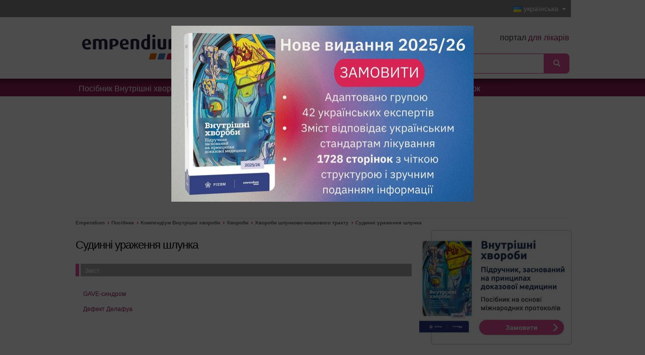

--- FILE ---
content_type: text/html; charset=utf-8
request_url: https://empendium.com/ua/chapter/B27.II.4.29.
body_size: 5894
content:
<!DOCTYPE html><html  lang="uk"><head><link rel="preconnect" href="https://ssl.google-analytics.com" /><meta charset="utf-8">
<meta name="referrer" content="strict-origin-when-cross-origin">
<meta http-equiv="X-UA-Compatible" content="IE=edge">
<meta name="viewport" content="width=device-width, initial-scale=1.0, minimum-scale=1, maximum-scale=1.0"/>
<meta name="description" content=""/>
<meta property="fb:app_id" content="420910341383057"/>
<link rel="shortcut icon" href="https://adst.empendium.com/s/shared.lekarskie/rose_layout/favicon.ico"/>
<link rel="apple-touch-icon" href="https://adst.empendium.com/s/shared.lekarskie/images/maly-szczeklik-es/icon/apple-touch-icon.png">
<link rel="apple-touch-icon-precomposed" href="https://adst.empendium.com/s/shared.lekarskie/images/maly-szczeklik-es/icon/apple-touch-icon.png">
<title>  Судинні ураження шлунка - Хвороби шлунково-кишкового тракту - Хвороби - Внутрішні хвороби</title>    <script type="text/javascript" src="https://adst.empendium.com/s/shared.lekarskie/assetic/js/dist/base.min.js"></script>
<link href="https://adst.empendium.com/s/shared.lekarskie/assetic/js/dist/base.min.js" rel="preload" as="script"/>
<meta name="robots" content="noarchive" />
<script type="text/javascript"  src="https://adst.empendium.com/s/shared.lekarskie/jqtree/tree.jquery.js"></script>
<link rel="stylesheet" type="text/css" href="https://adst.empendium.com/s/shared.lekarskie/jqtree/jqtree.css" />
<script type="text/javascript"  src="https://adst.empendium.com/s/shared.lekarskie/js/player/3ksIsEchoPlayer_1.js"></script>
<link rel="stylesheet" type="text/css" href="https://adst.empendium.com/s/shared.lekarskie/assetic/css/compiled/video-js.min.css" />
<script type="text/javascript"  src="https://adst.empendium.com/s/shared.lekarskie/assetic/js/dist/videojs-ie8.min.js"></script>
<script type="text/javascript"  src="https://adst.empendium.com/s/shared.lekarskie/assetic/js/dist/video.min.js"></script>
<meta name="robots" content="noarchive, noindex" />
<link rel="canonical" href="https://empendium.com/ua/chapter/B27.II.4.29.">
<meta property="og:type" content="article">
<meta property="og:title" content="Судинні ураження шлунка">
<meta property="og:url" content="https://empendium.com/ua/social/chapter/B27.II.4.29.">
<meta property="og:image" content="https://adst.mp.pl/s/empendium/img_zoom/B27/default.jpg"> <link href="https://adst.empendium.com/s/shared.lekarskie/assetic/css/bootstrap.min.css?rev=3a7a364c98b347e58d7560c805870209" rel="stylesheet" type="text/css"/>
<link href="https://adst.empendium.com/s/shared.lekarskie/assetic/css/bootstrap.min.css?rev=3a7a364c98b347e58d7560c805870209" rel="preload" as="style"/>
<link href="https://adst.empendium.com/s/shared.lekarskie/css/slick.css?rev=3a7a364c98b347e58d7560c805870209" rel="stylesheet" type="text/css" />
<link href="https://adst.empendium.com/s/shared.lekarskie/css/slick.css?rev=3a7a364c98b347e58d7560c805870209" rel="preload" as="style" />
<link href="https://adst.empendium.com/s/shared.lekarskie/assetic/css/compiled/main.css?rev=3a7a364c98b347e58d7560c805870209" rel="stylesheet"
type="text/css"/>
<link href="https://adst.empendium.com/s/shared.lekarskie/assetic/css/compiled/main.css?rev=3a7a364c98b347e58d7560c805870209" rel="preload"
as="style"/>
<link href="https://adst.empendium.com/s/shared.lekarskie/css/jquery.simpleslide.css?v=rev=3a7a364c98b347e58d7560c805870209" rel="stylesheet"
type="text/css">
<link href="https://adst.empendium.com/s/shared.lekarskie/css/jquery.simpleslide.css?v=rev=3a7a364c98b347e58d7560c805870209" rel="preload" as="style">
<!--[if lte IE 8]>
<link href="https://adst.empendium.com/s/shared.lekarskie/assetic/css/compiled/ie_custom.css?rev=3a7a364c98b347e58d7560c805870209" rel="stylesheet" type="text/css"/>
<![endif]-->
<link rel="stylesheet"
href="https://adst.empendium.com/s/shared.lekarskie/assetic/css/compiled/es-interna.css?rev=3a7a364c98b347e58d7560c805870209"
type="text/css"/>
<link href="https://adst.empendium.com/s/shared.lekarskie/assetic/css/compiled/ads-banner-bottom.css?rev=3a7a364c98b347e58d7560c805870209"
rel="stylesheet" type="text/css"/>
<link href="https://adst.empendium.com/s/shared.lekarskie/assetic/css/compiled/ads-banner-bottom.css?rev=3a7a364c98b347e58d7560c805870209"
rel="preload" as="style"/>
<link href="https://adst.empendium.com/s/shared.lekarskie/assetic/css/compiled/ads-banner-countdown.css?rev=3a7a364c98b347e58d7560c805870209"
rel="stylesheet" type="text/css"/>
<link href="https://adst.empendium.com/s/shared.lekarskie/assetic/css/compiled/ads-banner-countdown.css?rev=3a7a364c98b347e58d7560c805870209"
rel="preload" as="style"/><script type="text/javascript" defer src="https://adst.empendium.com/s/shared.lekarskie/dist/js/js.cb7999a594544a2b9188.js"></script>
<script type="text/javascript" defer src="https://adst.empendium.com/s/shared.lekarskie/dist/js/main.1e71b6afb652ae500884.js"></script>
<script type="text/javascript" defer src="https://adst.empendium.com/s/shared.lekarskie/dist/js/adsBannerBottom.b53eff977746c31e3834.js"></script>
<script type="text/javascript" defer src="https://adst.empendium.com/s/shared.lekarskie/dist/js/adsBannerCountdown.40b0c68fdfb80e456c45.js"></script>
<!-- Google Tag Manager -->
<script>
dataLayer = [];
dataLayer.push({'userType': 'xtype999', 'audience': 'Lekarz', 'field': 'Empendium', 'appType': 'unknown', 'user_id': 'null'});
dataLayer.push({'internal_identifier_type': 'chapter'});
dataLayer.push({'internal_identifier_id': 'B27.II.4.29.'});
(function(w,d,s,l,i){w[l]=w[l]||[];w[l].push({'gtm.start':
new Date().getTime(),event:'gtm.js'});var f=d.getElementsByTagName(s)[0],
j=d.createElement(s),dl=l!='dataLayer'?'&l='+l:'';j.async=true;j.src=
'https://www.googletagmanager.com/gtm.js?id='+i+dl;f.parentNode.insertBefore(j,f);
})(window,document,'script','dataLayer','GTM-K65LHNJ');
</script>
<!-- End Google Tag Manager -->
<script type="text/javascript">
      !function (f, b, e, v, n, t, s) {
        if (f.fbq)return;
        n = f.fbq = function () {
          n.callMethod ? n.callMethod.apply(n, arguments) : n.queue.push(arguments)
        };
        if (!f._fbq) f._fbq = n;
        n.push = n;
        n.loaded = !0;
        n.version = '2.0';
        n.queue = [];
        t = b.createElement(e);
        t.async = !0;
        t.src = v;
        s = b.getElementsByTagName(e)[0];
        s.parentNode.insertBefore(t, s)
      }(window, document, 'script', 'https://connect.facebook.net/en_US/fbevents.js');
      fbq('init', '337086133654941');
      fbq('track', 'PageView');
    </script>
<noscript>
<img height="1" width="1" style="display:none"
src="https://www.facebook.com/tr?id=337086133654941&ev=PageView&noscript=1"/>
</noscript>
<script>
!function(f,b,e,v,n,t,s)
{if(f.fbq)return;n=f.fbq=function(){n.callMethod?
n.callMethod.apply(n,arguments):n.queue.push(arguments)};
if(!f._fbq)f._fbq=n;n.push=n;n.loaded=!0;n.version='2.0';
n.queue=[];t=b.createElement(e);t.async=!0;
t.src=v;s=b.getElementsByTagName(e)[0];
s.parentNode.insertBefore(t,s)}(window, document,'script',
'https://connect.facebook.net/en_US/fbevents.js');
fbq('init', '391995381721268');
fbq('track', 'PageView');
fbq('track', 'AddToCart');
fbq('track', 'InitiateCheckout');
</script>
<noscript>
<img height="1" width="1" style="display:none"
src="https://www.facebook.com/tr?id=391995381721268&ev=PageView&noscript=1" />
</noscript>
<script type="text/javascript">
  function extrWindow(file, name, width, height, other) {
    var param = 'height=' + height + ',width=' + width + ',toolbar=no,resizable,scrollbars=yes';
    if (other) {
      param = param + ',' + other;
    }

    var windowOpen = window.open(file, name, param);
    if (window.focus) {
      windowOpen.focus();
    }
  };
  function extrWindowMovie(link, name) {
    var width = window.screen.width;
    var wwidth = 800, wheight = 600;
    if (width >= 1280) {
      wwidth = 1220, wheight = 725;
    } else if (width >= 1024) {
      wwidth = 1000, wheight = 550;
    }
    return extrWindow(link, name, wwidth, wheight);
  }</script></head><body data-site-url="https://empendium.com/ua/" data-app-name="maly_szczeklik_ua"id="rose_theme">    <!-- Google Tag Manager (noscript) -->
<noscript><iframe src="https://www.googletagmanager.com/ns.html?id=GTM-K65LHNJ"
height="0" width="0" style="display:none;visibility:hidden"></iframe></noscript>
<!-- End Google Tag Manager (noscript) --><div class="anchor-banners">                                                            
<script>
const anchorBannerClose = document.getElementById("anchor_banner_close")
const anchorBannerWrapper = document.getElementById("anchor_banner_wrapper")
if(anchorBannerWrapper && anchorBannerClose) {
anchorBannerClose.addEventListener("click", () => {
anchorBannerWrapper.classList.add("hide");
})
}
</script>
</div><header  class="header-interna " >
<button type="button" id="search-button" class="btn btn-white-bg search-button visible-xs  ">
<span class="glyphicon glyphicon-search"></span>
</button>                    <div class="pre-header-interna">
<div class="rant-container">
<div class="pull-right language-switcher">
<a id="switch_button" href="#" class="center-block switch-button" title="українська">
<img src="https://adst.empendium.com/s/shared.lekarskie/images/flags/ua.png"
alt="Ukrainian flag">
українська
</a>
<ul id="switch_list" class="list-unstyled">
<li>
<a href="https://www.mp.pl/interna/" title="Polish">
<img src="https://adst.empendium.com/s/shared.lekarskie/images/flags/pl.png" width="22" alt="Polish flag">Polski
</a>
</li>
<li>
<a href="https://empendium.com/mcmtextbook/" title="English">
<img src="https://adst.empendium.com/s/shared.lekarskie/images/flags/ca.png"
alt="Canadian flag">English
</a>
</li>
<li>
<a href="https://empendium.com/manualmibe/" title="Spanish">
<img src="https://adst.empendium.com/s/shared.lekarskie/images/flags/es.png"
alt="Spanish flag">Español
</a>
</li>
</ul>
</div>
</div>
</div>
<div class="header-header">
<div class="main-width">
<div class="container-fluid">
<div class="row">
<div class="col-sm-2 col-xs-2 mp-interna">
<a href="https://empendium.com/ua/">
<img src="https://adst.empendium.com/s/shared.lekarskie/images/logos/empendium-szczeklik-logo/logo_empendium.svg"
alt="Внутрішні хвороби" title="Внутрішні хвороби"
width=""                             class="sitename_branding"/>                     </a>
</div>
<div class="col-sm-6 col-xs-5 search-box header-espanol">                    <p>портал <span>для лікарів</span></p>                                                                                                            <form class="form-mp-big-search"
action="https://empendium.com/ua/search"
method="get"
data-autocomplete-url="https://empendium.com/ua/search/"
id="search-autocomplete"      accept-charset="UTF-8"
>
<div id="mp-search-overlay" class="mp-search-overlay visible-xs"></div>
<div class="input-group">
<span id="remove-text" class="glyphicon glyphicon-chevron-left remove-text"></span>
<input type="text"
class="form-control max-width-100-percent"
name="q"
placeholder="Введіть пошукову фразу"
id="mp-search-autocomplete"/>
<span class="input-group-btn aa-dataset-button">
<button type="submit" class="btn btn-info">
<span class="glyphicon glyphicon-search"></span>
</button>
</span>
</div>
</form>
</div>
</div>
</div>
</div>
</div>    
<div class="nav-header sliding-menu interna-es  ">
<div class="main-width">
<nav class="navbar navbar-default">
<div class="navbar-header">
<button type="button" id="menu-button" class="navbar-toggle collapsed " data-toggle="collapse"
data-target="#bs-example-navbar-collapse-1">
<span class="sr-only">Toggle navigation</span>
<span class="icon-bar"></span>
<span class="icon-bar"></span>
<span class="icon-bar"></span>
</button>
</div>
<div class="collapse navbar-collapse no-transition " id="bs-example-navbar-collapse-1">
<ul class="nav navbar-nav">
<li class="   ">
<a href="https://empendium.com/ua/textbook">Посібник Внутрішні хвороби</a>
</li>
<li class="   ">
<a href="https://empendium.com/ua/novyny">Новини</a>
</li>
<li class=" visible-xs  ">
<a href="https://empendium.com/ua/chapter/B27.1374.">COVID-19</a>
</li>
<li class="   ">
<a href="https://empendium.com/ua/kalkulatory">Калькулятори</a>
</li>
<li class="   ">
<a href="https://empendium.com/ua/chapter/B27.1080.">Педіатрія</a>
</li>
<li class="   ">
<a href="https://empendium.com/ua/chapter/B27.1368.">Для пацієнтів</a>
</li>
<li class="   ">
<a href="https://empendium.com/ua/chapter/B27.1536.">Про посібник</a>
</li>
<li class="   ">
<a href="https://empendium.com/ua/mobile">Застосунок</a>
</li>
<li class="chapter-links-mobile">
<p>Внутрішні хвороби</p>
<ul class="list-unstyled">
<li class="">
<a href="https://empendium.com/ua/chapter/B27.II.">Хвороби</a>
</li>
<li class="">
<a href="https://empendium.com/ua/chapter/B27.I.1.">Симптоми</a>
</li>
<li class="">
<a href="https://empendium.com/ua/chapter/B27.III.23.">Перша допомога</a>
</li>
<li class="">
<a href="https://empendium.com/ua/chapter/B27.IV.24.">Mаніпуляції</a>
</li>
<li class="">
<a href="https://empendium.com/ua/chapter/B27.V.">Дослідження</a>
</li>
<li class="">
<a href="https://empendium.com/ua/compendium/autorzy">Aвтори</a>
</li>
</ul>
</li>
<li class="nav-left-rwd"></li>
</ul>
</div>
</nav>
</div>
</div>
</header>
<div id="page-main"
class=" ">
<div id="main-result" class="col-xs-12">
<h2 class='result hidden' ></h2>
</div>    <div class="container-fluid">
<div class="row">
<div id="breadcrumbs" class="col-xs-12 breadcrumbs         es-breadcrumbs">
<ul class="list-unstyled breadcrumbs-list" itemscope itemtype="http://schema.org/BreadcrumbList">
<li class="first"            itemprop="itemListElement" itemscope
itemtype="http://schema.org/ListItem"><a itemprop="item" href="https://empendium.com/ua/"><span itemprop="name">Empendium</span></a>
<meta itemprop="position" content="1" />
</li>
<li itemprop="itemListElement" itemscope
itemtype="http://schema.org/ListItem">
<a itemprop="item" href="https://empendium.com/ua/textbook"><span itemprop="name">Посібник</span></a>
<meta itemprop="position" content="2" />
</li>
<li itemprop="itemListElement" itemscope
itemtype="http://schema.org/ListItem">
<a itemprop="item" href="https://empendium.com/ua/compendium"><span itemprop="name">Kомпендіум Внутрішні хвороби</span></a>
<meta itemprop="position" content="3" />
</li>
<li itemprop="itemListElement" itemscope
itemtype="http://schema.org/ListItem">
<a itemprop="item" href="https://empendium.com/ua/chapter/B27.II."><span itemprop="name">Хвороби</span></a>
<meta itemprop="position" content="4" />
</li>
<li itemprop="itemListElement" itemscope
itemtype="http://schema.org/ListItem">
<a itemprop="item" href="https://empendium.com/ua/chapter/B27.II.4."><span itemprop="name">Хвороби шлунково-кишкового тракту</span></a>
<meta itemprop="position" content="5" />
</li>
<li itemprop="itemListElement" itemscope
itemtype="http://schema.org/ListItem">
<a itemprop="item" href="https://empendium.com/ua/chapter/B27.II.4.29."><span itemprop="name">Судинні ураження шлунка</span></a>
<meta itemprop="position" content="6" />
</li>
</ul>    </div>
<div id="breadcrumbs_helper"></div>
<div id="top-board" class="col-xs-12">
<div id="ad-top-banner" class="ad-banner-patient" data-id="95501" data-type="bannerid"></div>
</div>
<div id="fake_breadcrumbs" class="col-xs-12"></div>
<div class="col-sm-8 center-box">
<span style="display:none" id="chapter-id" data-chapter-id="B27.II.4.29."></span>
<span style="display:none" id="img-base-path" data-img-base-path="https://adst.mp.pl/s/empendium/img_zoom/B27/"></span>
<a name="top-page"></a>
<h1 class="listingtitle header-smaller-font">
Судинні ураження шлунка
</h1>
<div class="box box-dynamiczny-spis listing">
<h2>Зміст</h2>    </div>
<ul class="chapter-list"><li><a href="https://empendium.com/ua/chapter/B27.II.4.29.1." class=" not_empty chapter-list-link">GAVE-синдром</a></li><li><a href="https://empendium.com/ua/chapter/B27.II.4.29.2." class=" not_empty chapter-list-link">Дефект Делафуа </a></li></ul>
<div class="clearfix"></div>
<div id="dialog"></div>
<div class="modal fade mp-modal show-chapter-image" tabindex="-1" role="dialog" aria-labelledby="mp-modal" aria-hidden="true">
<div class="modal-dialog">
<div class="modal-content">
<div class="modal-header">
<button type="button" class="close" data-dismiss="modal" aria-label="Close"><span aria-hidden="true">&times;</span></button>
</div>
<div class="modal-body"></div>
<div class="modal-footer">
<button type="button" class="btn btn-default" data-dismiss="modal">Закрити</button>
</div>
</div>
</div>
</div>    
<div
id="newsletter-conference-modal"
data-action-url="https://empendium.com/ua/kurier/zapisz_email_json.html"
data-form-key="fc1f6e77be354c91f9baec49b451a414"
data-app-name="maly_szczeklik_ua"
data-modal-type="modal-html"
data-modal-campaign=""
></div>
<script type="text/javascript" defer src="https://adst.empendium.com/s/shared.lekarskie/dist/js/newsletterModalConference.c5b7f58f49f8ca535e7e.js"></script>
</div>
<div id="right_box"
class="right-box 
col-sm-4 
">
<div class="box bottom-buffer  ">
<a href="https://empendium.com/ua/chapter/B27.1536." target="_blank">
<img src="https://adst.empendium.com/s/shared.lekarskie/images/maly-szczeklik-ua/ua_book_2025.jpg" width="100%"></a>
</div>
<div class="clearfix"></div><div class="box bottom-buffer  ">
<a href="https://empendium.com/ua/mobile.html" target="_blank">
<img src="https://adst.mp.pl/s/empendium/RU.UA/app-box-UA%20300x230.svg" width="100%"></a>
</div>
<div class="clearfix"></div><div class="box  box-drugs bottom-buffer">
<div
class="ad-right-banner"
data-id="87018"
data-type="bannerid"
>
</div>
</div>
<style>
.ad-horizontal {
min-height: 5.6rem!important;
.ad-right-banner {
min-height: auto!important;
}
}
</style><div class="box  box-drugs bottom-buffer">
<div
class="ad-right-banner"
data-id="89245"
data-type="bannerid"
>
</div>
</div>
<style>
.ad-horizontal {
min-height: 5.6rem!important;
.ad-right-banner {
min-height: auto!important;
}
}
</style><div class="box  box-drugs bottom-buffer">
<div
class="ad-right-banner"
data-id="91763"
data-type="bannerid"
>
</div>
</div>
<style>
.ad-horizontal {
min-height: 5.6rem!important;
.ad-right-banner {
min-height: auto!important;
}
}
</style><div class="box box-reklama-z-adserwera box-drugs bottom-buffer">
<div
class="ad-right-banner"
data-id="38075"
data-type="bannerid"
>
</div>
</div>
<style>
.ad-horizontal {
min-height: 5.6rem!important;
.ad-right-banner {
min-height: auto!important;
}
}
</style><div class="box bottom-buffer  ">
<a href="https://empendium.com/ua/itls" target="_blank">
<img src="https://adst.empendium.com/s/shared.lekarskie/images/maly-szczeklik-ua/itls-banner-ua.png" width="100%"></a>
</div>
<div class="clearfix"></div><div class="box box-reklama-z-adserwera box-drugs bottom-buffer">
<div
class="ad-right-banner"
data-id="741"
data-type="zoneid"
>
</div>
</div>
<style>
.ad-horizontal {
min-height: 5.6rem!important;
.ad-right-banner {
min-height: auto!important;
}
}
</style>
</div>
<div class="col-xs-12 bottom-column">
<div id="bottom-lines"
>
</div>
</div>                                </div>
</div>
</div><span id="top-link-block" class="hidden">
<span class="well well-sm">
<i class="glyphicon glyphicon-chevron-up"></i>
</span>
</span><div class="cookies-communicate alert fade in cookies-purple ">
<div class="container-fluid">
<p class="col-xs-11">
Користуючись цією сторінкою МП Ви погоджуєтесь використовувати файли cookie відповідно до Ваших поточних налаштувань браузера, а також згідно
<a href="https://empendium.com/ua/cookies">з нашою політикою щодо файлів cookie</a>
</p>
<button type="button" class="close" data-dismiss="alert" aria-label="Close">
<span aria-hidden="true">&times;</span>
</button>
</div>
</div>
<footer id="footer" class="footer-interna-es" >
<div class="footer-div">
<div class="container-fluid">
<div class="row">
<div class="col-xs-12">
<div class="row footer-row">
<div class="footer-menu col-xs-12">
<ul class="list-inline">
<li><a href="https://empendium.com/ua/pronas">Про нас</a></li>
<li class="first"><a href="https://empendium.com/ua/redakcja">Редакція</a></li>
<li><a href="https://empendium.com/ua/disclaimer">Дисклеймер</a></li>
<li><a href="https://empendium.com/ua/kontakt/">Контакт</a></li>
<li><a href="https://empendium.com/ua/newsletter/">Розсилка новин</a></li>
<li><a href="https://empendium.com/ua/cookies">Cookies</a></li>
<li class="footer-logo">
<img class="multiples-logos " 
src="https://adst.empendium.com/s/shared.lekarskie/images/logos/logo-ua-new.gif"
alt="" 
/>
<a href="https://piebm.org/" target="_blank">                    <img class="multiples-logos piebm-logo" 
src="https://adst.empendium.com/s/shared.lekarskie/images/logos/logo-piebm-acronym-white.svg"
alt="" 
width="90"                        height="25" />
</a>                                    <a href="https://www.mp.pl" target="_blank">                    <img class="multiples-logos " 
src="https://adst.empendium.com/s/shared.lekarskie/images/mcmtextbook/kopia-test-images/logo-mp-white.svg"
alt="" 
width="160"                        height="25" />
</a>                                        </li>
</ul>
</div>
<div class="copyright">
<p>Авторське право &copy; 1996
- 2026 Medycyna Praktyczna / Mедицина Практична</p>
</div>
</div>
</div>
</div>
</div>
</div>
</footer>
<div class="ue-logo ue-eng ue-logo-white-bg">
<div class="footer-div">
<div class="ue-logo-wrapper">
<div class="ue-logo-msz-wrapper">
<img class="ue-logo-msz-pl"
src="https://adst.empendium.com/s/shared.lekarskie/images/logos/ministry-of-foreign-affairs-rp.svg"
alt="" width="150" />
</div>
<div class="ue-logo-msz-wrapper">
<img class="ue-logo-msz-pl"
src="https://adst.empendium.com/s/shared.lekarskie/images/logos/logo_mein_cmyk_multicolor_eng.svg"
alt="dialog_logo_black" width="200" />
</div>
<div class="ue-logo-dialog-wrapper ua-dialog">
<p class="footer-note">The project is financed by the “Dialog” programme (2019-2021)<br/> of the
Ministry of Science and Higher Education</p>
<img class="ue-logo_dialog"
src="https://adst.empendium.com/s/shared.lekarskie/images/logos/logo_dialog.svg"
alt="dialog_logo_black" width="125" />
<img class="ue-logo_mnisw"
src="https://adst.empendium.com/s/shared.lekarskie/images/logos/mnisw_en_logo.svg"
alt="mnisw_logo_black" width="196"/>
</div>
</div>
</div>
</div>
<script type="text/javascript" defer src="https://adst.empendium.com/s/shared.lekarskie/dist/js/mpSearch.5abe59187de0dcb6f948.js"></script>            <script type="text/javascript" async src="https://www.googletagmanager.com/gtag/js?id=AW-995149607"></script>
<script type="text/javascript">
        window.dataLayer = window.dataLayer || [];
        function gtag(){dataLayer.push(arguments);}
        gtag('js', new Date());
        gtag('config', 'AW-995149607');
        </script>
<script type="text/javascript" async src="https://www.googletagmanager.com/gtag/js?id=AW-722473316"></script>
<script type="text/javascript">
  window.dataLayer = window.dataLayer || [];
  function gtag() {
    dataLayer.push(arguments);
  }
  gtag('js', new Date());
  gtag('config', 'AW-722473316');
  
</script>    
<div id="dimmed" class="dimmed-bg hidden"></div>    <script type="text/javascript" defer src="https://adst.empendium.com/s/shared.lekarskie/dist/js/serve.92de4100b02f6a27872f.js"></script>
<script type="text/javascript" defer src="https://adst.empendium.com/s/shared.lekarskie/dist/js/lazy.6a0de394abe3cebf1f06.js"></script>
<script defer src="https://static.cloudflareinsights.com/beacon.min.js/vcd15cbe7772f49c399c6a5babf22c1241717689176015" integrity="sha512-ZpsOmlRQV6y907TI0dKBHq9Md29nnaEIPlkf84rnaERnq6zvWvPUqr2ft8M1aS28oN72PdrCzSjY4U6VaAw1EQ==" data-cf-beacon='{"version":"2024.11.0","token":"08e9543793cd44bcbdde304f67816819","r":1,"server_timing":{"name":{"cfCacheStatus":true,"cfEdge":true,"cfExtPri":true,"cfL4":true,"cfOrigin":true,"cfSpeedBrain":true},"location_startswith":null}}' crossorigin="anonymous"></script>
</body></html>

--- FILE ---
content_type: text/css
request_url: https://adst.empendium.com/s/shared.lekarskie/assetic/css/compiled/ads-banner-bottom.css?rev=3a7a364c98b347e58d7560c805870209
body_size: -124
content:
.ads-banner-bottom-wrapper{position:fixed;bottom:0;left:0;right:0;width:100%;height:12.2rem;transition:all .5s ease;z-index:11;background:#FFFFFF;border-top:1px solid #DDDDDD}@media (min-width: 768px){.ads-banner-bottom-wrapper{padding:1.6rem 1.65rem}}@media (max-width: 768px){.ads-banner-bottom-wrapper{padding:.8rem 1.65rem;height:11.6rem}}@media (min-width: 768px){.ads-banner-bottom-wrapper.bottom{bottom:-12.2rem}}@media (max-width: 768px){.ads-banner-bottom-wrapper.bottom{bottom:-11.6rem}}.ads-banner-bottom{margin:auto;overflow:hidden;text-align:center}@media (min-width: 768px){.ads-banner-bottom{max-width:97rem}}@media (max-width: 768px){.ads-banner-bottom{max-width:30rem}}.ads-banner-bottom-close-button{display:flex;justify-content:center;align-items:center;cursor:pointer;position:absolute;width:2.4rem;height:2.4rem;background:#FFFFFF;top:.6rem;right:.6rem}.ads-banner-bottom-close-button svg{transition:all .1s ease-in-out}@media (min-width: 768px){.ads-banner-bottom-close-button{top:.8rem;right:.8rem}.ads-banner-bottom-close-button svg:hover{filter:drop-shadow(0 0 3px rgba(0,187,201,0.8))}}@media (max-width: 768px){.ads-banner-bottom-close-button{top:0;right:0}}


--- FILE ---
content_type: application/javascript; charset=utf-8
request_url: https://adst.empendium.com/s/shared.lekarskie/dist/js/serve.92de4100b02f6a27872f.js
body_size: 14009
content:
!function(t){var e={};function n(r){if(e[r])return e[r].exports;var o=e[r]={i:r,l:!1,exports:{}};return t[r].call(o.exports,o,o.exports,n),o.l=!0,o.exports}n.m=t,n.c=e,n.d=function(t,e,r){n.o(t,e)||Object.defineProperty(t,e,{enumerable:!0,get:r})},n.r=function(t){"undefined"!=typeof Symbol&&Symbol.toStringTag&&Object.defineProperty(t,Symbol.toStringTag,{value:"Module"}),Object.defineProperty(t,"__esModule",{value:!0})},n.t=function(t,e){if(1&e&&(t=n(t)),8&e)return t;if(4&e&&"object"==typeof t&&t&&t.__esModule)return t;var r=Object.create(null);if(n.r(r),Object.defineProperty(r,"default",{enumerable:!0,value:t}),2&e&&"string"!=typeof t)for(var o in t)n.d(r,o,function(e){return t[e]}.bind(null,o));return r},n.n=function(t){var e=t&&t.__esModule?function(){return t.default}:function(){return t};return n.d(e,"a",e),e},n.o=function(t,e){return Object.prototype.hasOwnProperty.call(t,e)},n.p="",n(n.s=31)}([function(t,e,n){"use strict";var r=n(6),o=n(14),i=Object.prototype.toString;function a(t){return"[object Array]"===i.call(t)}function s(t){return null!==t&&"object"==typeof t}function c(t){return"[object Function]"===i.call(t)}function u(t,e){if(null!=t)if("object"!=typeof t&&(t=[t]),a(t))for(var n=0,r=t.length;n<r;n++)e.call(null,t[n],n,t);else for(var o in t)Object.prototype.hasOwnProperty.call(t,o)&&e.call(null,t[o],o,t)}t.exports={isArray:a,isArrayBuffer:function(t){return"[object ArrayBuffer]"===i.call(t)},isBuffer:o,isFormData:function(t){return"undefined"!=typeof FormData&&t instanceof FormData},isArrayBufferView:function(t){return"undefined"!=typeof ArrayBuffer&&ArrayBuffer.isView?ArrayBuffer.isView(t):t&&t.buffer&&t.buffer instanceof ArrayBuffer},isString:function(t){return"string"==typeof t},isNumber:function(t){return"number"==typeof t},isObject:s,isUndefined:function(t){return void 0===t},isDate:function(t){return"[object Date]"===i.call(t)},isFile:function(t){return"[object File]"===i.call(t)},isBlob:function(t){return"[object Blob]"===i.call(t)},isFunction:c,isStream:function(t){return s(t)&&c(t.pipe)},isURLSearchParams:function(t){return"undefined"!=typeof URLSearchParams&&t instanceof URLSearchParams},isStandardBrowserEnv:function(){return("undefined"==typeof navigator||"ReactNative"!==navigator.product)&&("undefined"!=typeof window&&"undefined"!=typeof document)},forEach:u,merge:function t(){var e={};function n(n,r){"object"==typeof e[r]&&"object"==typeof n?e[r]=t(e[r],n):e[r]=n}for(var r=0,o=arguments.length;r<o;r++)u(arguments[r],n);return e},extend:function(t,e,n){return u(e,(function(e,o){t[o]=n&&"function"==typeof e?r(e,n):e})),t},trim:function(t){return t.replace(/^\s*/,"").replace(/\s*$/,"")}}},function(t,e,n){var r,o;
/*!
 * JavaScript Cookie v2.2.1
 * https://github.com/js-cookie/js-cookie
 *
 * Copyright 2006, 2015 Klaus Hartl & Fagner Brack
 * Released under the MIT license
 */!function(i){if(void 0===(o="function"==typeof(r=i)?r.call(e,n,e,t):r)||(t.exports=o),!0,t.exports=i(),!!0){var a=window.Cookies,s=window.Cookies=i();s.noConflict=function(){return window.Cookies=a,s}}}((function(){function t(){for(var t=0,e={};t<arguments.length;t++){var n=arguments[t];for(var r in n)e[r]=n[r]}return e}function e(t){return t.replace(/(%[0-9A-Z]{2})+/g,decodeURIComponent)}return function n(r){function o(){}function i(e,n,i){if("undefined"!=typeof document){"number"==typeof(i=t({path:"/"},o.defaults,i)).expires&&(i.expires=new Date(1*new Date+864e5*i.expires)),i.expires=i.expires?i.expires.toUTCString():"";try{var a=JSON.stringify(n);/^[\{\[]/.test(a)&&(n=a)}catch(t){}n=r.write?r.write(n,e):encodeURIComponent(String(n)).replace(/%(23|24|26|2B|3A|3C|3E|3D|2F|3F|40|5B|5D|5E|60|7B|7D|7C)/g,decodeURIComponent),e=encodeURIComponent(String(e)).replace(/%(23|24|26|2B|5E|60|7C)/g,decodeURIComponent).replace(/[\(\)]/g,escape);var s="";for(var c in i)i[c]&&(s+="; "+c,!0!==i[c]&&(s+="="+i[c].split(";")[0]));return document.cookie=e+"="+n+s}}function a(t,n){if("undefined"!=typeof document){for(var o={},i=document.cookie?document.cookie.split("; "):[],a=0;a<i.length;a++){var s=i[a].split("="),c=s.slice(1).join("=");n||'"'!==c.charAt(0)||(c=c.slice(1,-1));try{var u=e(s[0]);if(c=(r.read||r)(c,u)||e(c),n)try{c=JSON.parse(c)}catch(t){}if(o[u]=c,t===u)break}catch(t){}}return t?o[t]:o}}return o.set=i,o.get=function(t){return a(t,!1)},o.getJSON=function(t){return a(t,!0)},o.remove=function(e,n){i(e,"",t(n,{expires:-1}))},o.defaults={},o.withConverter=n,o}((function(){}))}))},function(t,e,n){(function(e,n){
/*!
 * @overview es6-promise - a tiny implementation of Promises/A+.
 * @copyright Copyright (c) 2014 Yehuda Katz, Tom Dale, Stefan Penner and contributors (Conversion to ES6 API by Jake Archibald)
 * @license   Licensed under MIT license
 *            See https://raw.githubusercontent.com/stefanpenner/es6-promise/master/LICENSE
 * @version   v4.2.8+1e68dce6
 */var r;r=function(){"use strict";function t(t){return"function"==typeof t}var r=Array.isArray?Array.isArray:function(t){return"[object Array]"===Object.prototype.toString.call(t)},o=0,i=void 0,a=void 0,s=function(t,e){h[o]=t,h[o+1]=e,2===(o+=2)&&(a?a(m):b())},c="undefined"!=typeof window?window:void 0,u=c||{},f=u.MutationObserver||u.WebKitMutationObserver,l="undefined"==typeof self&&void 0!==e&&"[object process]"==={}.toString.call(e),p="undefined"!=typeof Uint8ClampedArray&&"undefined"!=typeof importScripts&&"undefined"!=typeof MessageChannel;function d(){var t=setTimeout;return function(){return t(m,1)}}var h=new Array(1e3);function m(){for(var t=0;t<o;t+=2)(0,h[t])(h[t+1]),h[t]=void 0,h[t+1]=void 0;o=0}var y,v,g,w,b=void 0;function _(t,e){var n=this,r=new this.constructor(E);void 0===r[x]&&R(r);var o=n._state;if(o){var i=arguments[o-1];s((function(){return O(o,r,i,n._result)}))}else I(n,r,t,e);return r}function T(t){if(t&&"object"==typeof t&&t.constructor===this)return t;var e=new this(E);return A(e,t),e}l?b=function(){return e.nextTick(m)}:f?(v=0,g=new f(m),w=document.createTextNode(""),g.observe(w,{characterData:!0}),b=function(){w.data=v=++v%2}):p?((y=new MessageChannel).port1.onmessage=m,b=function(){return y.port2.postMessage(0)}):b=void 0===c?function(){try{var t=Function("return this")().require("vertx");return void 0!==(i=t.runOnLoop||t.runOnContext)?function(){i(m)}:d()}catch(t){return d()}}():d();var x=Math.random().toString(36).substring(2);function E(){}function S(e,n,r){n.constructor===e.constructor&&r===_&&n.constructor.resolve===T?function(t,e){1===e._state?C(t,e._result):2===e._state?B(t,e._result):I(e,void 0,(function(e){return A(t,e)}),(function(e){return B(t,e)}))}(e,n):void 0===r?C(e,n):t(r)?function(t,e,n){s((function(t){var r=!1,o=function(t,e,n,r){try{t.call(e,n,r)}catch(t){return t}}(n,e,(function(n){r||(r=!0,e!==n?A(t,n):C(t,n))}),(function(e){r||(r=!0,B(t,e))}),t._label);!r&&o&&(r=!0,B(t,o))}),t)}(e,n,r):C(e,n)}function A(t,e){if(t===e)B(t,new TypeError("You cannot resolve a promise with itself"));else if(o=typeof(r=e),null===r||"object"!==o&&"function"!==o)C(t,e);else{var n=void 0;try{n=e.then}catch(e){return void B(t,e)}S(t,e,n)}var r,o}function k(t){t._onerror&&t._onerror(t._result),N(t)}function C(t,e){void 0===t._state&&(t._result=e,t._state=1,0!==t._subscribers.length&&s(N,t))}function B(t,e){void 0===t._state&&(t._state=2,t._result=e,s(k,t))}function I(t,e,n,r){var o=t._subscribers,i=o.length;t._onerror=null,o[i]=e,o[i+1]=n,o[i+2]=r,0===i&&t._state&&s(N,t)}function N(t){var e=t._subscribers,n=t._state;if(0!==e.length){for(var r=void 0,o=void 0,i=t._result,a=0;a<e.length;a+=3)r=e[a],o=e[a+n],r?O(n,r,o,i):o(i);t._subscribers.length=0}}function O(e,n,r,o){var i=t(r),a=void 0,s=void 0,c=!0;if(i){try{a=r(o)}catch(t){c=!1,s=t}if(n===a)return void B(n,new TypeError("A promises callback cannot return that same promise."))}else a=o;void 0!==n._state||(i&&c?A(n,a):!1===c?B(n,s):1===e?C(n,a):2===e&&B(n,a))}var j=0;function R(t){t[x]=j++,t._state=void 0,t._result=void 0,t._subscribers=[]}var M=function(){function t(t,e){this._instanceConstructor=t,this.promise=new t(E),this.promise[x]||R(this.promise),r(e)?(this.length=e.length,this._remaining=e.length,this._result=new Array(this.length),0===this.length?C(this.promise,this._result):(this.length=this.length||0,this._enumerate(e),0===this._remaining&&C(this.promise,this._result))):B(this.promise,new Error("Array Methods must be provided an Array"))}return t.prototype._enumerate=function(t){for(var e=0;void 0===this._state&&e<t.length;e++)this._eachEntry(t[e],e)},t.prototype._eachEntry=function(t,e){var n=this._instanceConstructor,r=n.resolve;if(r===T){var o=void 0,i=void 0,a=!1;try{o=t.then}catch(t){a=!0,i=t}if(o===_&&void 0!==t._state)this._settledAt(t._state,e,t._result);else if("function"!=typeof o)this._remaining--,this._result[e]=t;else if(n===L){var s=new n(E);a?B(s,i):S(s,t,o),this._willSettleAt(s,e)}else this._willSettleAt(new n((function(e){return e(t)})),e)}else this._willSettleAt(r(t),e)},t.prototype._settledAt=function(t,e,n){var r=this.promise;void 0===r._state&&(this._remaining--,2===t?B(r,n):this._result[e]=n),0===this._remaining&&C(r,this._result)},t.prototype._willSettleAt=function(t,e){var n=this;I(t,void 0,(function(t){return n._settledAt(1,e,t)}),(function(t){return n._settledAt(2,e,t)}))},t}(),L=function(){function e(t){this[x]=j++,this._result=this._state=void 0,this._subscribers=[],E!==t&&("function"!=typeof t&&function(){throw new TypeError("You must pass a resolver function as the first argument to the promise constructor")}(),this instanceof e?function(t,e){try{e((function(e){A(t,e)}),(function(e){B(t,e)}))}catch(e){B(t,e)}}(this,t):function(){throw new TypeError("Failed to construct 'Promise': Please use the 'new' operator, this object constructor cannot be called as a function.")}())}return e.prototype.catch=function(t){return this.then(null,t)},e.prototype.finally=function(e){var n=this.constructor;return t(e)?this.then((function(t){return n.resolve(e()).then((function(){return t}))}),(function(t){return n.resolve(e()).then((function(){throw t}))})):this.then(e,e)},e}();return L.prototype.then=_,L.all=function(t){return new M(this,t).promise},L.race=function(t){var e=this;return r(t)?new e((function(n,r){for(var o=t.length,i=0;i<o;i++)e.resolve(t[i]).then(n,r)})):new e((function(t,e){return e(new TypeError("You must pass an array to race."))}))},L.resolve=T,L.reject=function(t){var e=new this(E);return B(e,t),e},L._setScheduler=function(t){a=t},L._setAsap=function(t){s=t},L._asap=s,L.polyfill=function(){var t=void 0;if(void 0!==n)t=n;else if("undefined"!=typeof self)t=self;else try{t=Function("return this")()}catch(t){throw new Error("polyfill failed because global object is unavailable in this environment")}var e=t.Promise;if(e){var r=null;try{r=Object.prototype.toString.call(e.resolve())}catch(t){}if("[object Promise]"===r&&!e.cast)return}t.Promise=L},L.Promise=L,L},t.exports=r()}).call(this,n(5),n(13))},function(t,e,n){t.exports=n(12)},function(t,e,n){"use strict";(function(e){var r=n(0),o=n(16),i={"Content-Type":"application/x-www-form-urlencoded"};function a(t,e){!r.isUndefined(t)&&r.isUndefined(t["Content-Type"])&&(t["Content-Type"]=e)}var s,c={adapter:(("undefined"!=typeof XMLHttpRequest||void 0!==e)&&(s=n(7)),s),transformRequest:[function(t,e){return o(e,"Content-Type"),r.isFormData(t)||r.isArrayBuffer(t)||r.isBuffer(t)||r.isStream(t)||r.isFile(t)||r.isBlob(t)?t:r.isArrayBufferView(t)?t.buffer:r.isURLSearchParams(t)?(a(e,"application/x-www-form-urlencoded;charset=utf-8"),t.toString()):r.isObject(t)?(a(e,"application/json;charset=utf-8"),JSON.stringify(t)):t}],transformResponse:[function(t){if("string"==typeof t)try{t=JSON.parse(t)}catch(t){}return t}],timeout:0,xsrfCookieName:"XSRF-TOKEN",xsrfHeaderName:"X-XSRF-TOKEN",maxContentLength:-1,validateStatus:function(t){return t>=200&&t<300}};c.headers={common:{Accept:"application/json, text/plain, */*"}},r.forEach(["delete","get","head"],(function(t){c.headers[t]={}})),r.forEach(["post","put","patch"],(function(t){c.headers[t]=r.merge(i)})),t.exports=c}).call(this,n(5))},function(t,e){var n,r,o=t.exports={};function i(){throw new Error("setTimeout has not been defined")}function a(){throw new Error("clearTimeout has not been defined")}function s(t){if(n===setTimeout)return setTimeout(t,0);if((n===i||!n)&&setTimeout)return n=setTimeout,setTimeout(t,0);try{return n(t,0)}catch(e){try{return n.call(null,t,0)}catch(e){return n.call(this,t,0)}}}!function(){try{n="function"==typeof setTimeout?setTimeout:i}catch(t){n=i}try{r="function"==typeof clearTimeout?clearTimeout:a}catch(t){r=a}}();var c,u=[],f=!1,l=-1;function p(){f&&c&&(f=!1,c.length?u=c.concat(u):l=-1,u.length&&d())}function d(){if(!f){var t=s(p);f=!0;for(var e=u.length;e;){for(c=u,u=[];++l<e;)c&&c[l].run();l=-1,e=u.length}c=null,f=!1,function(t){if(r===clearTimeout)return clearTimeout(t);if((r===a||!r)&&clearTimeout)return r=clearTimeout,clearTimeout(t);try{r(t)}catch(e){try{return r.call(null,t)}catch(e){return r.call(this,t)}}}(t)}}function h(t,e){this.fun=t,this.array=e}function m(){}o.nextTick=function(t){var e=new Array(arguments.length-1);if(arguments.length>1)for(var n=1;n<arguments.length;n++)e[n-1]=arguments[n];u.push(new h(t,e)),1!==u.length||f||s(d)},h.prototype.run=function(){this.fun.apply(null,this.array)},o.title="browser",o.browser=!0,o.env={},o.argv=[],o.version="",o.versions={},o.on=m,o.addListener=m,o.once=m,o.off=m,o.removeListener=m,o.removeAllListeners=m,o.emit=m,o.prependListener=m,o.prependOnceListener=m,o.listeners=function(t){return[]},o.binding=function(t){throw new Error("process.binding is not supported")},o.cwd=function(){return"/"},o.chdir=function(t){throw new Error("process.chdir is not supported")},o.umask=function(){return 0}},function(t,e,n){"use strict";t.exports=function(t,e){return function(){for(var n=new Array(arguments.length),r=0;r<n.length;r++)n[r]=arguments[r];return t.apply(e,n)}}},function(t,e,n){"use strict";(function(e){var r=n(0),o=n(17),i=n(19),a=n(20),s=n(21),c=n(8),u="undefined"!=typeof window&&window.btoa&&window.btoa.bind(window)||n(22);t.exports=function(t){return new e((function(e,f){var l=t.data,p=t.headers;r.isFormData(l)&&delete p["Content-Type"];var d=new XMLHttpRequest,h="onreadystatechange",m=!1;if("undefined"==typeof window||!window.XDomainRequest||"withCredentials"in d||s(t.url)||(d=new window.XDomainRequest,h="onload",m=!0,d.onprogress=function(){},d.ontimeout=function(){}),t.auth){var y=t.auth.username||"",v=t.auth.password||"";p.Authorization="Basic "+u(y+":"+v)}if(d.open(t.method.toUpperCase(),i(t.url,t.params,t.paramsSerializer),!0),d.timeout=t.timeout,d[h]=function(){if(d&&(4===d.readyState||m)&&(0!==d.status||d.responseURL&&0===d.responseURL.indexOf("file:"))){var n="getAllResponseHeaders"in d?a(d.getAllResponseHeaders()):null,r={data:t.responseType&&"text"!==t.responseType?d.response:d.responseText,status:1223===d.status?204:d.status,statusText:1223===d.status?"No Content":d.statusText,headers:n,config:t,request:d};o(e,f,r),d=null}},d.onerror=function(){f(c("Network Error",t,null,d)),d=null},d.ontimeout=function(){f(c("timeout of "+t.timeout+"ms exceeded",t,"ECONNABORTED",d)),d=null},r.isStandardBrowserEnv()){var g=n(23),w=(t.withCredentials||s(t.url))&&t.xsrfCookieName?g.read(t.xsrfCookieName):void 0;w&&(p[t.xsrfHeaderName]=w)}if("setRequestHeader"in d&&r.forEach(p,(function(t,e){void 0===l&&"content-type"===e.toLowerCase()?delete p[e]:d.setRequestHeader(e,t)})),t.withCredentials&&(d.withCredentials=!0),t.responseType)try{d.responseType=t.responseType}catch(e){if("json"!==t.responseType)throw e}"function"==typeof t.onDownloadProgress&&d.addEventListener("progress",t.onDownloadProgress),"function"==typeof t.onUploadProgress&&d.upload&&d.upload.addEventListener("progress",t.onUploadProgress),t.cancelToken&&t.cancelToken.promise.then((function(t){d&&(d.abort(),f(t),d=null)})),void 0===l&&(l=null),d.send(l)}))}}).call(this,n(2))},function(t,e,n){"use strict";var r=n(18);t.exports=function(t,e,n,o,i){var a=new Error(t);return r(a,e,n,o,i)}},function(t,e,n){"use strict";t.exports=function(t){return!(!t||!t.__CANCEL__)}},function(t,e,n){"use strict";function r(t){this.message=t}r.prototype.toString=function(){return"Cancel"+(this.message?": "+this.message:"")},r.prototype.__CANCEL__=!0,t.exports=r},function(t,e,n){
/**
 * @file postscribe
 * @description Asynchronously write javascript, even with document.write.
 * @version v2.0.8
 * @see {@link https://krux.github.io/postscribe}
 * @license MIT
 * @author Derek Brans
 * @copyright 2016 Krux Digital, Inc
 */
var r;r=function(){return function(t){var e={};function n(r){if(e[r])return e[r].exports;var o=e[r]={exports:{},id:r,loaded:!1};return t[r].call(o.exports,o,o.exports,n),o.loaded=!0,o.exports}return n.m=t,n.c=e,n.p="",n(0)}([function(t,e,n){"use strict";var r,o=n(1),i=(r=o)&&r.__esModule?r:{default:r};t.exports=i.default},function(t,e,n){"use strict";e.__esModule=!0;var r=Object.assign||function(t){for(var e=1;e<arguments.length;e++){var n=arguments[e];for(var r in n)Object.prototype.hasOwnProperty.call(n,r)&&(t[r]=n[r])}return t};e.default=m;var o,i=n(2),a=(o=i)&&o.__esModule?o:{default:o},s=function(t){if(t&&t.__esModule)return t;var e={};if(null!=t)for(var n in t)Object.prototype.hasOwnProperty.call(t,n)&&(e[n]=t[n]);return e.default=t,e}(n(4));function c(){}var u={afterAsync:c,afterDequeue:c,afterStreamStart:c,afterWrite:c,autoFix:!0,beforeEnqueue:c,beforeWriteToken:function(t){return t},beforeWrite:function(t){return t},done:c,error:function(t){throw new Error(t.msg)},releaseAsync:!1},f=0,l=[],p=null;function d(){var t=l.shift();if(t){var e=s.last(t);e.afterDequeue(),t.stream=h.apply(void 0,t),e.afterStreamStart()}}function h(t,e,n){(p=new a.default(t,n)).id=f++,p.name=n.name||p.id,m.streams[p.name]=p;var o=t.ownerDocument,i={close:o.close,open:o.open,write:o.write,writeln:o.writeln};function s(t){t=n.beforeWrite(t),p.write(t),n.afterWrite(t)}r(o,{close:c,open:c,write:function(){for(var t=arguments.length,e=Array(t),n=0;n<t;n++)e[n]=arguments[n];return s(e.join(""))},writeln:function(){for(var t=arguments.length,e=Array(t),n=0;n<t;n++)e[n]=arguments[n];return s(e.join("")+"\n")}});var u=p.win.onerror||c;return p.win.onerror=function(t,e,r){n.error({msg:t+" - "+e+": "+r}),u.apply(p.win,[t,e,r])},p.write(e,(function(){r(o,i),p.win.onerror=u,n.done(),p=null,d()})),p}function m(t,e,n){if(s.isFunction(n))n={done:n};else if("clear"===n)return l=[],p=null,void(f=0);n=s.defaults(n,u);var r=[t=/^#/.test(t)?window.document.getElementById(t.substr(1)):t.jquery?t[0]:t,e,n];return t.postscribe={cancel:function(){r.stream?r.stream.abort():r[1]=c}},n.beforeEnqueue(r),l.push(r),p||d(),t.postscribe}r(m,{streams:{},queue:l,WriteStream:a.default})},function(t,e,n){"use strict";e.__esModule=!0;var r,o=Object.assign||function(t){for(var e=1;e<arguments.length;e++){var n=arguments[e];for(var r in n)Object.prototype.hasOwnProperty.call(n,r)&&(t[r]=n[r])}return t},i=n(3),a=(r=i)&&r.__esModule?r:{default:r},s=function(t){if(t&&t.__esModule)return t;var e={};if(null!=t)for(var n in t)Object.prototype.hasOwnProperty.call(t,n)&&(e[n]=t[n]);return e.default=t,e}(n(4));function c(t,e){if(!(t instanceof e))throw new TypeError("Cannot call a class as a function")}function u(t,e){var n="data-ps-"+e,r=t.getAttribute(n);return s.existy(r)?String(r):r}function f(t,e){var n=arguments.length>2&&void 0!==arguments[2]?arguments[2]:null,r="data-ps-"+e;s.existy(n)&&""!==n?t.setAttribute(r,n):t.removeAttribute(r)}var l=function(){function t(e){var n=arguments.length>1&&void 0!==arguments[1]?arguments[1]:{};c(this,t),this.root=e,this.options=n,this.doc=e.ownerDocument,this.win=this.doc.defaultView||this.doc.parentWindow,this.parser=new a.default("",{autoFix:n.autoFix}),this.actuals=[e],this.proxyHistory="",this.proxyRoot=this.doc.createElement(e.nodeName),this.scriptStack=[],this.writeQueue=[],f(this.proxyRoot,"proxyof",0)}return t.prototype.write=function(){var t;for((t=this.writeQueue).push.apply(t,arguments);!this.deferredRemote&&this.writeQueue.length;){var e=this.writeQueue.shift();s.isFunction(e)?this._callFunction(e):this._writeImpl(e)}},t.prototype._callFunction=function(t){var e={type:"function",value:t.name||t.toString()};this._onScriptStart(e),t.call(this.win,this.doc),this._onScriptDone(e)},t.prototype._writeImpl=function(t){this.parser.append(t);for(var e=void 0,n=void 0,r=void 0,o=[];(e=this.parser.readToken())&&!(n=s.isScript(e))&&!(r=s.isStyle(e));)(e=this.options.beforeWriteToken(e))&&o.push(e);o.length>0&&this._writeStaticTokens(o),n&&this._handleScriptToken(e),r&&this._handleStyleToken(e)},t.prototype._writeStaticTokens=function(t){var e=this._buildChunk(t);return e.actual?(e.html=this.proxyHistory+e.actual,this.proxyHistory+=e.proxy,this.proxyRoot.innerHTML=e.html,this._walkChunk(),e):null},t.prototype._buildChunk=function(t){for(var e=this.actuals.length,n=[],r=[],o=[],i=t.length,a=0;a<i;a++){var s=t[a],c=s.toString();if(n.push(c),s.attrs){if(!/^noscript$/i.test(s.tagName)){var u=e++;r.push(c.replace(/(\/?>)/," data-ps-id="+u+" $1")),"ps-script"!==s.attrs.id&&"ps-style"!==s.attrs.id&&o.push("atomicTag"===s.type?"":"<"+s.tagName+" data-ps-proxyof="+u+(s.unary?" />":">"))}}else r.push(c),o.push("endTag"===s.type?c:"")}return{tokens:t,raw:n.join(""),actual:r.join(""),proxy:o.join("")}},t.prototype._walkChunk=function(){for(var t=void 0,e=[this.proxyRoot];s.existy(t=e.shift());){var n=1===t.nodeType;if(!n||!u(t,"proxyof")){n&&(this.actuals[u(t,"id")]=t,f(t,"id"));var r=t.parentNode&&u(t.parentNode,"proxyof");r&&this.actuals[r].appendChild(t)}e.unshift.apply(e,s.toArray(t.childNodes))}},t.prototype._handleScriptToken=function(t){var e=this,n=this.parser.clear();n&&this.writeQueue.unshift(n),t.src=t.attrs.src||t.attrs.SRC,(t=this.options.beforeWriteToken(t))&&(t.src&&this.scriptStack.length?this.deferredRemote=t:this._onScriptStart(t),this._writeScriptToken(t,(function(){e._onScriptDone(t)})))},t.prototype._handleStyleToken=function(t){var e=this.parser.clear();e&&this.writeQueue.unshift(e),t.type=t.attrs.type||t.attrs.TYPE||"text/css",(t=this.options.beforeWriteToken(t))&&this._writeStyleToken(t),e&&this.write()},t.prototype._writeStyleToken=function(t){var e=this._buildStyle(t);this._insertCursor(e,"ps-style"),t.content&&(e.styleSheet&&!e.sheet?e.styleSheet.cssText=t.content:e.appendChild(this.doc.createTextNode(t.content)))},t.prototype._buildStyle=function(t){var e=this.doc.createElement(t.tagName);return e.setAttribute("type",t.type),s.eachKey(t.attrs,(function(t,n){e.setAttribute(t,n)})),e},t.prototype._insertCursor=function(t,e){this._writeImpl('<span id="'+e+'"/>');var n=this.doc.getElementById(e);n&&n.parentNode.replaceChild(t,n)},t.prototype._onScriptStart=function(t){t.outerWrites=this.writeQueue,this.writeQueue=[],this.scriptStack.unshift(t)},t.prototype._onScriptDone=function(t){t===this.scriptStack[0]?(this.scriptStack.shift(),this.write.apply(this,t.outerWrites),!this.scriptStack.length&&this.deferredRemote&&(this._onScriptStart(this.deferredRemote),this.deferredRemote=null)):this.options.error({msg:"Bad script nesting or script finished twice"})},t.prototype._writeScriptToken=function(t,e){var n=this._buildScript(t),r=this._shouldRelease(n),o=this.options.afterAsync;t.src&&(n.src=t.src,this._scriptLoadHandler(n,r?o:function(){e(),o()}));try{this._insertCursor(n,"ps-script"),n.src&&!r||e()}catch(t){this.options.error(t),e()}},t.prototype._buildScript=function(t){var e=this.doc.createElement(t.tagName);return s.eachKey(t.attrs,(function(t,n){e.setAttribute(t,n)})),t.content&&(e.text=t.content),e},t.prototype._scriptLoadHandler=function(t,e){function n(){t=t.onload=t.onreadystatechange=t.onerror=null}var r=this.options.error;function i(){n(),null!=e&&e(),e=null}function a(t){n(),r(t),null!=e&&e(),e=null}function s(t,e){var n=t["on"+e];null!=n&&(t["_on"+e]=n)}s(t,"load"),s(t,"error"),o(t,{onload:function(){if(t._onload)try{t._onload.apply(this,Array.prototype.slice.call(arguments,0))}catch(e){a({msg:"onload handler failed "+e+" @ "+t.src})}i()},onerror:function(){if(t._onerror)try{t._onerror.apply(this,Array.prototype.slice.call(arguments,0))}catch(e){return void a({msg:"onerror handler failed "+e+" @ "+t.src})}a({msg:"remote script failed "+t.src})},onreadystatechange:function(){/^(loaded|complete)$/.test(t.readyState)&&i()}})},t.prototype._shouldRelease=function(t){return!/^script$/i.test(t.nodeName)||!!(this.options.releaseAsync&&t.src&&t.hasAttribute("async"))},t}();e.default=l},function(t,e,n){
/**
	 * @file prescribe
	 * @description Tiny, forgiving HTML parser
	 * @version vundefined
	 * @see {@link https://github.com/krux/prescribe/}
	 * @license MIT
	 * @author Derek Brans
	 * @copyright 2016 Krux Digital, Inc
	 */
var r;r=function(){return function(t){var e={};function n(r){if(e[r])return e[r].exports;var o=e[r]={exports:{},id:r,loaded:!1};return t[r].call(o.exports,o,o.exports,n),o.loaded=!0,o.exports}return n.m=t,n.c=e,n.p="",n(0)}([function(t,e,n){"use strict";var r,o=n(1),i=(r=o)&&r.__esModule?r:{default:r};t.exports=i.default},function(t,e,n){"use strict";e.__esModule=!0;var r,o=u(n(2)),i=u(n(3)),a=n(6),s=(r=a)&&r.__esModule?r:{default:r},c=n(5);function u(t){if(t&&t.__esModule)return t;var e={};if(null!=t)for(var n in t)Object.prototype.hasOwnProperty.call(t,n)&&(e[n]=t[n]);return e.default=t,e}function f(t,e){if(!(t instanceof e))throw new TypeError("Cannot call a class as a function")}var l={comment:/^<!--/,endTag:/^<\//,atomicTag:/^<\s*(script|style|noscript|iframe|textarea)[\s\/>]/i,startTag:/^</,chars:/^[^<]/},p=function(){function t(){var e=this,n=arguments.length>0&&void 0!==arguments[0]?arguments[0]:"",r=arguments.length>1&&void 0!==arguments[1]?arguments[1]:{};f(this,t),this.stream=n;var i=!1,a={};for(var c in o)o.hasOwnProperty(c)&&(r.autoFix&&(a[c+"Fix"]=!0),i=i||a[c+"Fix"]);i?(this._readToken=(0,s.default)(this,a,(function(){return e._readTokenImpl()})),this._peekToken=(0,s.default)(this,a,(function(){return e._peekTokenImpl()}))):(this._readToken=this._readTokenImpl,this._peekToken=this._peekTokenImpl)}return t.prototype.append=function(t){this.stream+=t},t.prototype.prepend=function(t){this.stream=t+this.stream},t.prototype._readTokenImpl=function(){var t=this._peekTokenImpl();if(t)return this.stream=this.stream.slice(t.length),t},t.prototype._peekTokenImpl=function(){for(var t in l)if(l.hasOwnProperty(t)&&l[t].test(this.stream)){var e=i[t](this.stream);if(e)return"startTag"===e.type&&/script|style/i.test(e.tagName)?null:(e.text=this.stream.substr(0,e.length),e)}},t.prototype.peekToken=function(){return this._peekToken()},t.prototype.readToken=function(){return this._readToken()},t.prototype.readTokens=function(t){for(var e=void 0;e=this.readToken();)if(t[e.type]&&!1===t[e.type](e))return},t.prototype.clear=function(){var t=this.stream;return this.stream="",t},t.prototype.rest=function(){return this.stream},t}();for(var d in e.default=p,p.tokenToString=function(t){return t.toString()},p.escapeAttributes=function(t){var e={};for(var n in t)t.hasOwnProperty(n)&&(e[n]=(0,c.escapeQuotes)(t[n],null));return e},p.supports=o,o)o.hasOwnProperty(d)&&(p.browserHasFlaw=p.browserHasFlaw||!o[d]&&d)},function(t,e){"use strict";e.__esModule=!0;var n=!1,r=!1,o=window.document.createElement("div");try{var i="<P><I></P></I>";o.innerHTML=i,e.tagSoup=n=o.innerHTML!==i}catch(t){e.tagSoup=n=!1}try{o.innerHTML="<P><i><P></P></i></P>",e.selfClose=r=2===o.childNodes.length}catch(t){e.selfClose=r=!1}o=null,e.tagSoup=n,e.selfClose=r},function(t,e,n){"use strict";e.__esModule=!0;var r="function"==typeof Symbol&&"symbol"==typeof Symbol.iterator?function(t){return typeof t}:function(t){return t&&"function"==typeof Symbol&&t.constructor===Symbol&&t!==Symbol.prototype?"symbol":typeof t};e.comment=function(t){var e=t.indexOf("--\x3e");if(e>=0)return new o.CommentToken(t.substr(4,e-1),e+3)},e.chars=function(t){var e=t.indexOf("<");return new o.CharsToken(e>=0?e:t.length)},e.startTag=a,e.atomicTag=function(t){var e=a(t);if(e){var n=t.slice(e.length);if(n.match(new RegExp("</\\s*"+e.tagName+"\\s*>","i"))){var r=n.match(new RegExp("([\\s\\S]*?)</\\s*"+e.tagName+"\\s*>","i"));if(r)return new o.AtomicTagToken(e.tagName,r[0].length+e.length,e.attrs,e.booleanAttrs,r[1])}}},e.endTag=function(t){var e=t.match(i.endTag);if(e)return new o.EndTagToken(e[1],e[0].length)};var o=n(4),i={startTag:/^<([\-A-Za-z0-9_]+)((?:\s+[\w\-]+(?:\s*=?\s*(?:(?:"[^"]*")|(?:'[^']*')|[^>\s]+))?)*)\s*(\/?)>/,endTag:/^<\/([\-A-Za-z0-9_]+)[^>]*>/,attr:/(?:([\-A-Za-z0-9_]+)\s*=\s*(?:(?:"((?:\\.|[^"])*)")|(?:'((?:\\.|[^'])*)')|([^>\s]+)))|(?:([\-A-Za-z0-9_]+)(\s|$)+)/g,fillAttr:/^(checked|compact|declare|defer|disabled|ismap|multiple|nohref|noresize|noshade|nowrap|readonly|selected)$/i};function a(t){var e,n,a;if(-1!==t.indexOf(">")){var s=t.match(i.startTag);if(s){var c=(e={},n={},a=s[2],s[2].replace(i.attr,(function(t,r){arguments[2]||arguments[3]||arguments[4]||arguments[5]?arguments[5]?(e[arguments[5]]="",n[arguments[5]]=!0):e[r]=arguments[2]||arguments[3]||arguments[4]||i.fillAttr.test(r)&&r||"":e[r]="",a=a.replace(t,"")})),{v:new o.StartTagToken(s[1],s[0].length,e,n,!!s[3],a.replace(/^[\s\uFEFF\xA0]+|[\s\uFEFF\xA0]+$/g,""))});if("object"===(void 0===c?"undefined":r(c)))return c.v}}}},function(t,e,n){"use strict";e.__esModule=!0,e.EndTagToken=e.AtomicTagToken=e.StartTagToken=e.TagToken=e.CharsToken=e.CommentToken=e.Token=void 0;var r=n(5);function o(t,e){if(!(t instanceof e))throw new TypeError("Cannot call a class as a function")}e.Token=function t(e,n){o(this,t),this.type=e,this.length=n,this.text=""},e.CommentToken=function(){function t(e,n){o(this,t),this.type="comment",this.length=n||(e?e.length:0),this.text="",this.content=e}return t.prototype.toString=function(){return"\x3c!--"+this.content},t}(),e.CharsToken=function(){function t(e){o(this,t),this.type="chars",this.length=e,this.text=""}return t.prototype.toString=function(){return this.text},t}();var i=e.TagToken=function(){function t(e,n,r,i,a){o(this,t),this.type=e,this.length=r,this.text="",this.tagName=n,this.attrs=i,this.booleanAttrs=a,this.unary=!1,this.html5Unary=!1}return t.formatTag=function(t){var e=arguments.length>1&&void 0!==arguments[1]?arguments[1]:null,n="<"+t.tagName;for(var o in t.attrs)if(t.attrs.hasOwnProperty(o)){n+=" "+o;var i=t.attrs[o];void 0!==t.booleanAttrs&&void 0!==t.booleanAttrs[o]||(n+='="'+(0,r.escapeQuotes)(i)+'"')}return t.rest&&(n+=" "+t.rest),t.unary&&!t.html5Unary?n+="/>":n+=">",null!=e&&(n+=e+"</"+t.tagName+">"),n},t}();e.StartTagToken=function(){function t(e,n,r,i,a,s){o(this,t),this.type="startTag",this.length=n,this.text="",this.tagName=e,this.attrs=r,this.booleanAttrs=i,this.html5Unary=!1,this.unary=a,this.rest=s}return t.prototype.toString=function(){return i.formatTag(this)},t}(),e.AtomicTagToken=function(){function t(e,n,r,i,a){o(this,t),this.type="atomicTag",this.length=n,this.text="",this.tagName=e,this.attrs=r,this.booleanAttrs=i,this.unary=!1,this.html5Unary=!1,this.content=a}return t.prototype.toString=function(){return i.formatTag(this,this.content)},t}(),e.EndTagToken=function(){function t(e,n){o(this,t),this.type="endTag",this.length=n,this.text="",this.tagName=e}return t.prototype.toString=function(){return"</"+this.tagName+">"},t}()},function(t,e){"use strict";e.__esModule=!0,e.escapeQuotes=function(t){var e=arguments.length>1&&void 0!==arguments[1]?arguments[1]:"";return t?t.replace(/([^"]*)"/g,(function(t,e){return/\\/.test(e)?e+'"':e+'\\"'})):e}},function(t,e){"use strict";e.__esModule=!0,e.default=function(t,e,n){var a=function(){var t=[];return t.last=function(){return this[this.length-1]},t.lastTagNameEq=function(t){var e=this.last();return e&&e.tagName&&e.tagName.toUpperCase()===t.toUpperCase()},t.containsTagName=function(t){for(var e,n=0;e=this[n];n++)if(e.tagName===t)return!0;return!1},t}(),s={startTag:function(n){var o=n.tagName;"TR"===o.toUpperCase()&&a.lastTagNameEq("TABLE")?(t.prepend("<TBODY>"),c()):e.selfCloseFix&&r.test(o)&&a.containsTagName(o)?a.lastTagNameEq(o)?i(t,a):(t.prepend("</"+n.tagName+">"),c()):n.unary||a.push(n)},endTag:function(r){a.last()?e.tagSoupFix&&!a.lastTagNameEq(r.tagName)?i(t,a):a.pop():e.tagSoupFix&&(n(),c())}};function c(){var e=function(t,e){var n=t.stream,r=o(e());return t.stream=n,r}(t,n);e&&s[e.type]&&s[e.type](e)}return function(){return c(),o(n())}};var n=/^(AREA|BASE|BASEFONT|BR|COL|FRAME|HR|IMG|INPUT|ISINDEX|LINK|META|PARAM|EMBED)$/i,r=/^(COLGROUP|DD|DT|LI|OPTIONS|P|TD|TFOOT|TH|THEAD|TR)$/i;function o(t){return t&&"startTag"===t.type&&(t.unary=n.test(t.tagName)||t.unary,t.html5Unary=!/\/>$/.test(t.text)),t}function i(t,e){var n=e.pop();t.prepend("</"+n.tagName+">")}}])},t.exports=r()},function(t,e){"use strict";e.__esModule=!0;var n="function"==typeof Symbol&&"symbol"==typeof Symbol.iterator?function(t){return typeof t}:function(t){return t&&"function"==typeof Symbol&&t.constructor===Symbol&&t!==Symbol.prototype?"symbol":typeof t};function r(t){return null!=t}function o(t,e,n){var r=void 0,o=t&&t.length||0;for(r=0;r<o;r++)e.call(n,t[r],r)}function i(t,e,n){for(var r in t)t.hasOwnProperty(r)&&e.call(n,r,t[r])}function a(t,e){return!(!t||"startTag"!==t.type&&"atomicTag"!==t.type||!("tagName"in t)||!~t.tagName.toLowerCase().indexOf(e))}e.existy=r,e.isFunction=function(t){return"function"==typeof t},e.each=o,e.eachKey=i,e.defaults=function(t,e){return t=t||{},i(e,(function(e,n){r(t[e])||(t[e]=n)})),t},e.toArray=function(t){try{return Array.prototype.slice.call(t)}catch(i){var e=(r=[],o(t,(function(t){r.push(t)})),{v:r});if("object"===(void 0===e?"undefined":n(e)))return e.v}var r},e.last=function(t){return t[t.length-1]},e.isTag=a,e.isScript=function(t){return a(t,"script")},e.isStyle=function(t){return a(t,"style")}}])},t.exports=r()},function(t,e,n){"use strict";(function(e){var r=n(0),o=n(6),i=n(15),a=n(4);function s(t){var e=new i(t),n=o(i.prototype.request,e);return r.extend(n,i.prototype,e),r.extend(n,e),n}var c=s(a);c.Axios=i,c.create=function(t){return s(r.merge(a,t))},c.Cancel=n(10),c.CancelToken=n(29),c.isCancel=n(9),c.all=function(t){return e.all(t)},c.spread=n(30),t.exports=c,t.exports.default=c}).call(this,n(2))},function(t,e){var n;n=function(){return this}();try{n=n||new Function("return this")()}catch(t){"object"==typeof window&&(n=window)}t.exports=n},function(t,e){function n(t){return!!t.constructor&&"function"==typeof t.constructor.isBuffer&&t.constructor.isBuffer(t)}
/*!
 * Determine if an object is a Buffer
 *
 * @author   Feross Aboukhadijeh <https://feross.org>
 * @license  MIT
 */
t.exports=function(t){return null!=t&&(n(t)||function(t){return"function"==typeof t.readFloatLE&&"function"==typeof t.slice&&n(t.slice(0,0))}(t)||!!t._isBuffer)}},function(t,e,n){"use strict";(function(e){var r=n(4),o=n(0),i=n(24),a=n(25);function s(t){this.defaults=t,this.interceptors={request:new i,response:new i}}s.prototype.request=function(t){"string"==typeof t&&(t=o.merge({url:arguments[0]},arguments[1])),(t=o.merge(r,this.defaults,{method:"get"},t)).method=t.method.toLowerCase();var n=[a,void 0],i=e.resolve(t);for(this.interceptors.request.forEach((function(t){n.unshift(t.fulfilled,t.rejected)})),this.interceptors.response.forEach((function(t){n.push(t.fulfilled,t.rejected)}));n.length;)i=i.then(n.shift(),n.shift());return i},o.forEach(["delete","get","head","options"],(function(t){s.prototype[t]=function(e,n){return this.request(o.merge(n||{},{method:t,url:e}))}})),o.forEach(["post","put","patch"],(function(t){s.prototype[t]=function(e,n,r){return this.request(o.merge(r||{},{method:t,url:e,data:n}))}})),t.exports=s}).call(this,n(2))},function(t,e,n){"use strict";var r=n(0);t.exports=function(t,e){r.forEach(t,(function(n,r){r!==e&&r.toUpperCase()===e.toUpperCase()&&(t[e]=n,delete t[r])}))}},function(t,e,n){"use strict";var r=n(8);t.exports=function(t,e,n){var o=n.config.validateStatus;n.status&&o&&!o(n.status)?e(r("Request failed with status code "+n.status,n.config,null,n.request,n)):t(n)}},function(t,e,n){"use strict";t.exports=function(t,e,n,r,o){return t.config=e,n&&(t.code=n),t.request=r,t.response=o,t}},function(t,e,n){"use strict";var r=n(0);function o(t){return encodeURIComponent(t).replace(/%40/gi,"@").replace(/%3A/gi,":").replace(/%24/g,"$").replace(/%2C/gi,",").replace(/%20/g,"+").replace(/%5B/gi,"[").replace(/%5D/gi,"]")}t.exports=function(t,e,n){if(!e)return t;var i;if(n)i=n(e);else if(r.isURLSearchParams(e))i=e.toString();else{var a=[];r.forEach(e,(function(t,e){null!=t&&(r.isArray(t)&&(e+="[]"),r.isArray(t)||(t=[t]),r.forEach(t,(function(t){r.isDate(t)?t=t.toISOString():r.isObject(t)&&(t=JSON.stringify(t)),a.push(o(e)+"="+o(t))})))})),i=a.join("&")}return i&&(t+=(-1===t.indexOf("?")?"?":"&")+i),t}},function(t,e,n){"use strict";var r=n(0),o=["age","authorization","content-length","content-type","etag","expires","from","host","if-modified-since","if-unmodified-since","last-modified","location","max-forwards","proxy-authorization","referer","retry-after","user-agent"];t.exports=function(t){var e,n,i,a={};return t?(r.forEach(t.split("\n"),(function(t){if(i=t.indexOf(":"),e=r.trim(t.substr(0,i)).toLowerCase(),n=r.trim(t.substr(i+1)),e){if(a[e]&&o.indexOf(e)>=0)return;a[e]="set-cookie"===e?(a[e]?a[e]:[]).concat([n]):a[e]?a[e]+", "+n:n}})),a):a}},function(t,e,n){"use strict";var r=n(0);t.exports=r.isStandardBrowserEnv()?function(){var t,e=/(msie|trident)/i.test(navigator.userAgent),n=document.createElement("a");function o(t){var r=t;return e&&(n.setAttribute("href",r),r=n.href),n.setAttribute("href",r),{href:n.href,protocol:n.protocol?n.protocol.replace(/:$/,""):"",host:n.host,search:n.search?n.search.replace(/^\?/,""):"",hash:n.hash?n.hash.replace(/^#/,""):"",hostname:n.hostname,port:n.port,pathname:"/"===n.pathname.charAt(0)?n.pathname:"/"+n.pathname}}return t=o(window.location.href),function(e){var n=r.isString(e)?o(e):e;return n.protocol===t.protocol&&n.host===t.host}}():function(){return!0}},function(t,e,n){"use strict";function r(){this.message="String contains an invalid character"}r.prototype=new Error,r.prototype.code=5,r.prototype.name="InvalidCharacterError",t.exports=function(t){for(var e,n,o=String(t),i="",a=0,s="ABCDEFGHIJKLMNOPQRSTUVWXYZabcdefghijklmnopqrstuvwxyz0123456789+/=";o.charAt(0|a)||(s="=",a%1);i+=s.charAt(63&e>>8-a%1*8)){if((n=o.charCodeAt(a+=3/4))>255)throw new r;e=e<<8|n}return i}},function(t,e,n){"use strict";var r=n(0);t.exports=r.isStandardBrowserEnv()?{write:function(t,e,n,o,i,a){var s=[];s.push(t+"="+encodeURIComponent(e)),r.isNumber(n)&&s.push("expires="+new Date(n).toGMTString()),r.isString(o)&&s.push("path="+o),r.isString(i)&&s.push("domain="+i),!0===a&&s.push("secure"),document.cookie=s.join("; ")},read:function(t){var e=document.cookie.match(new RegExp("(^|;\\s*)("+t+")=([^;]*)"));return e?decodeURIComponent(e[3]):null},remove:function(t){this.write(t,"",Date.now()-864e5)}}:{write:function(){},read:function(){return null},remove:function(){}}},function(t,e,n){"use strict";var r=n(0);function o(){this.handlers=[]}o.prototype.use=function(t,e){return this.handlers.push({fulfilled:t,rejected:e}),this.handlers.length-1},o.prototype.eject=function(t){this.handlers[t]&&(this.handlers[t]=null)},o.prototype.forEach=function(t){r.forEach(this.handlers,(function(e){null!==e&&t(e)}))},t.exports=o},function(t,e,n){"use strict";(function(e){var r=n(0),o=n(26),i=n(9),a=n(4),s=n(27),c=n(28);function u(t){t.cancelToken&&t.cancelToken.throwIfRequested()}t.exports=function(t){return u(t),t.baseURL&&!s(t.url)&&(t.url=c(t.baseURL,t.url)),t.headers=t.headers||{},t.data=o(t.data,t.headers,t.transformRequest),t.headers=r.merge(t.headers.common||{},t.headers[t.method]||{},t.headers||{}),r.forEach(["delete","get","head","post","put","patch","common"],(function(e){delete t.headers[e]})),(t.adapter||a.adapter)(t).then((function(e){return u(t),e.data=o(e.data,e.headers,t.transformResponse),e}),(function(n){return i(n)||(u(t),n&&n.response&&(n.response.data=o(n.response.data,n.response.headers,t.transformResponse))),e.reject(n)}))}}).call(this,n(2))},function(t,e,n){"use strict";var r=n(0);t.exports=function(t,e,n){return r.forEach(n,(function(n){t=n(t,e)})),t}},function(t,e,n){"use strict";t.exports=function(t){return/^([a-z][a-z\d\+\-\.]*:)?\/\//i.test(t)}},function(t,e,n){"use strict";t.exports=function(t,e){return e?t.replace(/\/+$/,"")+"/"+e.replace(/^\/+/,""):t}},function(t,e,n){"use strict";(function(e){var r=n(10);function o(t){if("function"!=typeof t)throw new TypeError("executor must be a function.");var n;this.promise=new e((function(t){n=t}));var o=this;t((function(t){o.reason||(o.reason=new r(t),n(o.reason))}))}o.prototype.throwIfRequested=function(){if(this.reason)throw this.reason},o.source=function(){var t;return{token:new o((function(e){t=e})),cancel:t}},t.exports=o}).call(this,n(2))},function(t,e,n){"use strict";t.exports=function(t){return function(e){return t.apply(null,e)}}},function(t,e,n){"use strict";n.r(e);var r=n(11),o=n.n(r),i=n(3),a=n.n(i),s=n(1),c=n.n(s),u=function(t,e){if(t){t.setAttribute("data-show",0);var n=t.getAttribute("data-cookie-domain"),r=document.getElementById("covid-mobile-close"),o=document.getElementById("covid-redirect-button"),i=c.a.get(e);void 0===i&&t.setAttribute("data-show",1),window.innerWidth<740&&void 0===i&&(window.addEventListener("scroll",(function(){var e=t.getAttribute("data-show");window.scrollY>=300&&e&&1===parseInt(e)&&(t.style.display="block")})),null!==r&&r.addEventListener("click",(function(){t.setAttribute("data-show",0);var r=new Date((new Date).getTime()+3e5);c.a.set(e,"1",{expires:r,domain:n}),t.style.display="none"})),null!==o&&o.addEventListener("click",(function(){c.a.set(e,"1",{expires:1,domain:n}),t.style.display="none",window.location.href="https://www.mp.pl/pacjent/choroby-zakazne/koronawirus/"})))}},f=function(){var t=document.getElementById("rodo-close");null!==t&&t.addEventListener("click",(function(){document.getElementById("privacy-policy").style.display="none",a.a.get("".concat(t.getAttribute("data-url"),"actions/rodoCloseAction"))}));var e=document.getElementById("rodo-accept-button");null!==e&&e.addEventListener("click",(function(){c.a.set("rodompacceptpolicy2","1",{expires:365,domain:e.getAttribute("data-cookie-domain")}),document.getElementById("privacy-policy").style.display="none"}))},l=function(t,e,n){t.setAttribute("style","position: ".concat(e,"; top: ").concat(n,";"))},p=function(){var t=document.getElementById("anchors"),e=document.getElementById("floatingContentMark"),n=document.getElementById("right_box");document.getElementById("textbook-pl");if(!t&&e&&n){var r=document.getElementById("center_box"),o=document.getElementById("footer"),i=document.getElementById("chapter-anchors"),a=document.getElementsByClassName("ad-fixed"),s=document.getElementById("ad-replacer"),c=[].slice.call(a),u=window.matchMedia("(min-width: 768px)");c.map((function(t){var a=t;null!==s&&(s.style.height="".concat(a.offsetHeight+10,"px")),u.matches&&window.addEventListener("scroll",(function(){e.offsetHeight<=700&&(!i&&e.getBoundingClientRect().top<0?(null!==s&&(s.style.display="block"),l(a,"fixed","0"),a.offsetTop+a.offsetHeight+window.scrollY>=o.offsetTop-10&&(null!==s&&(s.style.display="none"),l(a,"relative","0"))):i&&window.scrollY>=e.offsetTop+n.offsetTop-2*i.offsetHeight-30?(l(a,"fixed","".concat(i.offsetHeight+30,"px")),a.offsetTop+a.offsetHeight+window.scrollY>=o.offsetTop-10&&l(a,"relative","0")):(l(a,"relative","0"),null!==s&&(s.style.display="none")),r&&n&&r.offsetHeight<n.offsetHeight&&l(a,"relative","0"))}))}))}},d=function(t){if(t){var e=t.getAttribute("data-id"),n=t.getAttribute("data-type"),r=t.getAttribute("data-atc-id"),i=t.getAttribute("data-unitdetails"),s=t.getAttribute("data-is-fixed"),c=t.getAttribute("data-mobile-fullscreen");if(0!==e){var u=Math.floor(99999999999*Math.random());document.MAX_used||(document.MAX_used=",");var f=null!==n?"?".concat(n,"=").concat(e):"?zoneid=".concat(e),l=null!==r?"&atc=".concat(r):"",d=null!==i?"&unitdetails=".concat(i):"",h="&cb=".concat(u),m="";","!==document.MAX_used&&(m="&amp;exclude=".concat(document.MAX_used));var y=document.charset?"&charset=".concat(document.charset):document.characterSet?"&charset=".concat(document.characterSet):"",v="&loc=".concat(window.location),g=document.referrer?"&referer=".concat(document.referrer):"",w=document.context?"&context=".concat(document.context):"",b=document.mmm_fo?"&mmm_fo=1":"",_="".concat("https://ads.mp.pl/www/delivery/ajs2.php").concat(f).concat(l).concat(d).concat(h).concat(m).concat(y).concat(v).concat(g).concat(w).concat(b),T=window.innerHeight,x=window.innerWidth;if(!c||c&&T>x)a()({url:_,method:"get",withCredentials:!0}).then((function(e){if(e.data.length>10&&(o()(t,e.data),s&&p(),c)){var n=document.querySelector(".mobile-full-screen-banner-content img");n&&(n.style.height="".concat(T-115,"px"),T-115>500&&(n.style.marginTop="".concat((T-115-500)/2,"px")),n.style.width="auto");var r=document.getElementById("ad-timer-countdown"),i=document.getElementById("mobile-fullscreen-banner-close-button"),a=document.getElementById("mobile-full-screen-banner-wrapper");a.style.display="block",i.addEventListener("click",(function(){a.style.display="none"}));var u=10,f=setInterval((function(){r.innerHTML=u,-1===(u-=1)&&(clearInterval(f),a.style.display="none")}),1e3)}}))}}};d(document.getElementById("ad-top-banner")),d(document.getElementById("ads_banner_bottom")),[].forEach.call(document.getElementsByClassName("ad-right-banner"),(function(t){d(t)})),[].forEach.call(document.getElementsByClassName("textbanner-in-article"),(function(t){d(t)})),[].forEach.call(document.getElementsByClassName("ad-homepage-banner"),(function(t){d(t)})),d(document.getElementById("ad-bottom-banner")),d(document.getElementById("above-footer-banner")),d(document.getElementById("anchor-banner")),d(document.getElementById("ad-center-banner-artykuly-home-index1")),d(document.getElementById("ad-center-banner-artykuly-home-index2")),d(document.getElementById("ad-center-banner-artykuly-home-index3")),d(document.getElementById("mobile-full-screen-banner")),d(document.getElementById("search-results-banner")),d(document.getElementById("search-results-centrum-wiedzy-banner")),d(document.getElementById("banner-captcha-211907")),d(document.getElementById("banner-captcha-211908")),d(document.getElementById("banner-captcha-211886")),d(document.getElementById("banner-captcha-214207")),d(document.getElementById("banner-captcha-214209")),d(document.getElementById("banner-captcha-214210")),d(document.getElementById("banner-captcha-214212")),d(document.getElementById("banner-captcha-218709")),u(document.getElementById("covid-mobile-info"),"mobileCovidInfo"),f(),p()}]);

--- FILE ---
content_type: image/svg+xml
request_url: https://adst.empendium.com/s/shared.lekarskie/images/logos/logo_mein_cmyk_multicolor_eng.svg
body_size: 1639
content:
<?xml version="1.0" encoding="utf-8"?>
<!-- Generator: Adobe Illustrator 25.4.1, SVG Export Plug-In . SVG Version: 6.00 Build 0)  -->
<svg version="1.1" id="Warstwa_1" xmlns="http://www.w3.org/2000/svg" xmlns:xlink="http://www.w3.org/1999/xlink" x="0px" y="0px"
	 viewBox="0 0 256 144" style="enable-background:new 0 0 256 144;" xml:space="preserve">
<style type="text/css">
	.st0{fill:#EA4D59;}
	.st1{fill:#7CC1EC;}
	.st2{fill:#2A9E5E;}
	.st3{fill:#F6AF1B;}
	.st4{fill:#343434;}
</style>
<path class="st0" d="M135.4,52.9l-15.2,15.2v12.3c0,0.8-0.6,1.4-1.4,1.4h-13.5c-0.8,0-1.4-0.6-1.4-1.4V68.1L88.5,52.9h-6.9
	c-0.8,0-1.4-0.6-1.4-1.4v-8.2c0-0.8,0.6-1.4,1.4-1.4h8.2c0.8,0,1.4,0.6,1.4,1.4v6.9l15.2,15.2h11l15.2-15.2v-6.9
	c0-0.8,0.6-1.4,1.4-1.4h8.2c0.8,0,1.4,0.6,1.4,1.4v8.2c0,0.8-0.6,1.4-1.4,1.4H135.4z"/>
<path class="st1" d="M161.7,41.1l-15.2-15.2V13.6c0-0.8-0.6-1.4-1.4-1.4h-13.6c-0.8,0-1.4,0.6-1.4,1.4v12.3l-15.2,15.2h-6.9
	c-0.8,0-1.4,0.6-1.4,1.4v8.2c0,0.8,0.6,1.4,1.4,1.4h8.2c0.8,0,1.4-0.6,1.4-1.4v-6.9l15.2-15.2h11L159,43.9v6.9
	c0,0.8,0.6,1.4,1.4,1.4h8.2c0.8,0,1.4-0.6,1.4-1.4v-8.2c0-0.8-0.6-1.4-1.4-1.4H161.7z"/>
<path class="st2" d="M161.7,74.6V65c0-1.7-1.4-3-3-3h-9.5c-1.7,0-3,1.4-3,3v9.5c0,1.7,1.4,3,3,3h9.5
	C160.4,77.6,161.7,76.2,161.7,74.6z"/>
<path class="st3" d="M130.2,68.1v-4.5c0-0.8,0.6-1.4,1.4-1.4h4.5c0.8,0,1.4,0.6,1.4,1.4v4.5c0,0.8-0.6,1.4-1.4,1.4h-4.5
	C130.8,69.6,130.2,68.9,130.2,68.1"/>
<path class="st3" d="M86.3,68.1v-4.5c0-0.8,0.6-1.4,1.4-1.4h4.5c0.8,0,1.4,0.6,1.4,1.4v4.5c0,0.8-0.6,1.4-1.4,1.4h-4.5
	C86.9,69.6,86.3,68.9,86.3,68.1z"/>
<path class="st3" d="M112.6,25.9v4.5c0,0.8,0.6,1.4,1.4,1.4h4.5c0.8,0,1.4-0.6,1.4-1.4v-4.5c0-0.8-0.6-1.4-1.4-1.4H114
	C113.2,24.4,112.6,25.1,112.6,25.9z"/>
<path class="st2" d="M88.4,19.5V29c0,1.7,1.4,3,3,3h9.5c1.7,0,3-1.4,3-3v-9.5c0-1.7-1.4-3-3-3h-9.5C89.8,16.4,88.4,17.8,88.4,19.5z"
	/>
<path class="st3" d="M156.4,25.9v4.5c0,0.8,0.6,1.4,1.4,1.4h4.5c0.8,0,1.4-0.6,1.4-1.4v-4.5c0-0.8-0.6-1.4-1.4-1.4h-4.5
	C157.1,24.4,156.4,25.1,156.4,25.9z"/>
<g>
	<path class="st4" d="M68.1,108.6c0.4,0,0.8,0,1.1-0.1c0.3-0.1,0.5-0.2,0.7-0.3s0.3-0.3,0.4-0.5c0.1-0.2,0.1-0.4,0.1-0.6
		c0-0.5-0.2-0.8-0.6-1.1c-0.4-0.3-1.2-0.6-2.2-1c-0.5-0.2-0.9-0.3-1.4-0.6c-0.5-0.2-0.9-0.5-1.2-0.8c-0.4-0.3-0.7-0.7-0.9-1.2
		c-0.2-0.5-0.3-1-0.3-1.6s0.1-1.2,0.4-1.7c0.2-0.5,0.6-1,1-1.3c0.4-0.4,1-0.6,1.6-0.8s1.3-0.3,2.1-0.3c0.9,0,1.8,0.1,2.4,0.3
		c0.7,0.2,1.3,0.4,1.7,0.7l-0.9,2.5c-0.4-0.2-0.8-0.4-1.3-0.5s-1.1-0.2-1.7-0.2c-0.8,0-1.3,0.1-1.6,0.3c-0.3,0.2-0.5,0.5-0.5,1
		c0,0.3,0.1,0.5,0.2,0.6c0.1,0.2,0.3,0.3,0.5,0.5c0.2,0.1,0.5,0.3,0.8,0.4c0.3,0.1,0.6,0.2,1,0.4c0.7,0.3,1.4,0.5,1.9,0.8
		c0.5,0.3,1,0.6,1.3,0.9s0.6,0.8,0.8,1.2c0.2,0.5,0.3,1,0.3,1.7c0,1.3-0.5,2.3-1.4,3c-0.9,0.7-2.3,1.1-4.1,1.1c-0.6,0-1.2,0-1.7-0.1
		c-0.5-0.1-0.9-0.2-1.3-0.3c-0.4-0.1-0.7-0.2-1-0.3c-0.3-0.1-0.5-0.2-0.7-0.3l0.9-2.5c0.4,0.2,0.9,0.4,1.5,0.6
		C66.5,108.5,67.2,108.6,68.1,108.6z"/>
	<path class="st4" d="M82.4,111.3c-2.3,0-4-0.6-5.2-1.9c-1.2-1.3-1.8-3.1-1.8-5.4c0-1.2,0.2-2.2,0.5-3.1c0.4-0.9,0.9-1.7,1.5-2.3
		c0.6-0.6,1.4-1.1,2.3-1.4s1.8-0.5,2.8-0.5c0.6,0,1.1,0,1.6,0.1c0.5,0.1,0.9,0.2,1.3,0.3c0.4,0.1,0.7,0.2,0.9,0.4
		c0.2,0.1,0.4,0.2,0.5,0.3l-0.9,2.5c-0.4-0.2-0.9-0.4-1.5-0.6c-0.6-0.2-1.2-0.2-1.9-0.2c-0.5,0-1,0.1-1.4,0.2
		c-0.5,0.2-0.9,0.4-1.2,0.8c-0.4,0.4-0.6,0.8-0.9,1.4s-0.3,1.3-0.3,2.1c0,0.6,0.1,1.2,0.2,1.8c0.1,0.6,0.4,1,0.7,1.4
		c0.3,0.4,0.7,0.7,1.2,1c0.5,0.2,1.1,0.4,1.9,0.4c0.5,0,0.9,0,1.2-0.1s0.7-0.1,1-0.2s0.5-0.2,0.7-0.3s0.4-0.2,0.6-0.3l0.9,2.5
		c-0.4,0.3-1.1,0.5-1.9,0.7S83.5,111.3,82.4,111.3z"/>
	<path class="st4" d="M89.1,97h3.2v14h-3.2V97z"/>
	<path class="st4" d="M95.5,111V97h9.5v2.6h-6.3v2.7h5.6v2.6h-5.6v3.4h6.8v2.6H95.5z"/>
	<path class="st4" d="M117.2,111c-0.9-1.6-1.9-3.2-2.9-4.7c-1.1-1.6-2.2-3-3.4-4.4v9.2h-3.1V97h2.6c0.4,0.4,0.9,1,1.5,1.6
		s1.1,1.3,1.6,2.1c0.6,0.7,1.1,1.5,1.7,2.3s1.1,1.5,1.6,2.3V97h3.1v14H117.2z"/>
	<path class="st4" d="M129.4,111.3c-2.3,0-4-0.6-5.2-1.9c-1.2-1.3-1.8-3.1-1.8-5.4c0-1.2,0.2-2.2,0.5-3.1c0.4-0.9,0.9-1.7,1.5-2.3
		c0.6-0.6,1.4-1.1,2.3-1.4s1.8-0.5,2.8-0.5c0.6,0,1.1,0,1.6,0.1c0.5,0.1,0.9,0.2,1.3,0.3c0.4,0.1,0.7,0.2,0.9,0.4
		c0.2,0.1,0.4,0.2,0.5,0.3l-0.9,2.5c-0.4-0.2-0.9-0.4-1.5-0.6c-0.6-0.2-1.2-0.2-1.9-0.2c-0.5,0-1,0.1-1.4,0.2
		c-0.5,0.2-0.9,0.4-1.2,0.8c-0.4,0.4-0.6,0.8-0.9,1.4s-0.3,1.3-0.3,2.1c0,0.6,0.1,1.2,0.2,1.8c0.1,0.6,0.4,1,0.7,1.4
		c0.3,0.4,0.7,0.7,1.2,1c0.5,0.2,1.1,0.4,1.9,0.4c0.5,0,0.9,0,1.2-0.1s0.7-0.1,1-0.2s0.5-0.2,0.7-0.3s0.4-0.2,0.6-0.3l0.9,2.5
		c-0.4,0.3-1.1,0.5-1.9,0.7S130.5,111.3,129.4,111.3z"/>
	<path class="st4" d="M136.1,111V97h9.5v2.6h-6.3v2.7h5.6v2.6h-5.6v3.4h6.8v2.6H136.1z"/>
	<path class="st4" d="M153.2,111V97h9.4v2.6h-6.2v2.9h5.5v2.6h-5.5v5.8H153.2z"/>
	<path class="st4" d="M178,104c0,1.2-0.2,2.3-0.5,3.2s-0.8,1.7-1.5,2.3c-0.6,0.6-1.4,1.1-2.2,1.4c-0.9,0.3-1.8,0.5-2.8,0.5
		c-1,0-1.9-0.2-2.7-0.5c-0.8-0.3-1.6-0.8-2.2-1.4c-0.6-0.6-1.1-1.4-1.5-2.3c-0.4-0.9-0.5-2-0.5-3.2s0.2-2.3,0.6-3.2
		c0.4-0.9,0.9-1.7,1.5-2.3c0.6-0.6,1.4-1.1,2.2-1.4c0.8-0.3,1.7-0.5,2.7-0.5c1,0,1.9,0.2,2.7,0.5c0.8,0.3,1.6,0.8,2.2,1.4
		c0.6,0.6,1.1,1.4,1.5,2.3C177.8,101.8,178,102.8,178,104z M167.3,104c0,0.7,0.1,1.3,0.3,1.9s0.4,1,0.7,1.4c0.3,0.4,0.7,0.7,1.2,0.9
		c0.5,0.2,1,0.3,1.6,0.3c0.6,0,1.1-0.1,1.6-0.3c0.5-0.2,0.9-0.5,1.2-0.9c0.3-0.4,0.6-0.9,0.7-1.4c0.2-0.6,0.3-1.2,0.3-1.9
		c0-0.7-0.1-1.3-0.3-1.9c-0.2-0.6-0.4-1-0.7-1.4c-0.3-0.4-0.7-0.7-1.2-0.9c-0.5-0.2-1-0.3-1.6-0.3c-0.6,0-1.1,0.1-1.6,0.3
		c-0.5,0.2-0.8,0.5-1.2,0.9c-0.3,0.4-0.6,0.9-0.7,1.4C167.4,102.7,167.3,103.4,167.3,104z"/>
	<path class="st4" d="M184.7,96.9c2.1,0,3.7,0.4,4.8,1.1c1.1,0.7,1.7,1.9,1.7,3.5c0,1-0.2,1.8-0.7,2.4c-0.5,0.6-1.1,1.1-1.9,1.4
		c0.3,0.4,0.6,0.8,0.9,1.2c0.3,0.5,0.6,0.9,0.9,1.4c0.3,0.5,0.6,1,0.9,1.5c0.3,0.5,0.5,1.1,0.8,1.6h-3.5c-0.3-0.5-0.5-0.9-0.8-1.4
		c-0.3-0.5-0.5-0.9-0.8-1.4c-0.3-0.4-0.6-0.9-0.8-1.3c-0.3-0.4-0.5-0.8-0.8-1.1h-1.6v5.1h-3.2V97.2c0.7-0.1,1.4-0.2,2.1-0.3
		C183.5,96.9,184.1,96.9,184.7,96.9z M184.9,99.6c-0.2,0-0.4,0-0.6,0c-0.2,0-0.4,0-0.5,0v3.8h0.9c1.2,0,2-0.1,2.5-0.4
		c0.5-0.3,0.8-0.8,0.8-1.5c0-0.7-0.3-1.2-0.8-1.5S185.9,99.6,184.9,99.6z"/>
	<path class="st4" d="M74.5,117.5v2.7h-4.2v11.3h-3.2v-11.3h-4.2v-2.7H74.5z"/>
	<path class="st4" d="M84.9,117.5h3.2v14h-3.2v-5.9h-5.3v5.9h-3.2v-14h3.2v5.4h5.3V117.5z"/>
	<path class="st4" d="M91.3,131.5v-14h9.5v2.6h-6.3v2.7h5.6v2.6h-5.6v3.4h6.8v2.6H91.3z"/>
	<path class="st4" d="M112.2,129.1c0.4,0,0.8,0,1.1-0.1c0.3-0.1,0.5-0.2,0.7-0.3s0.3-0.3,0.4-0.5c0.1-0.2,0.1-0.4,0.1-0.6
		c0-0.5-0.2-0.8-0.6-1.1c-0.4-0.3-1.2-0.6-2.2-1c-0.5-0.2-0.9-0.3-1.4-0.6c-0.5-0.2-0.9-0.5-1.2-0.8c-0.4-0.3-0.7-0.7-0.9-1.2
		c-0.2-0.5-0.3-1-0.3-1.6s0.1-1.2,0.4-1.7c0.2-0.5,0.6-1,1-1.3c0.4-0.4,1-0.6,1.6-0.8s1.3-0.3,2.1-0.3c0.9,0,1.8,0.1,2.4,0.3
		c0.7,0.2,1.3,0.4,1.7,0.7l-0.9,2.5c-0.4-0.2-0.8-0.4-1.3-0.5s-1.1-0.2-1.7-0.2c-0.8,0-1.3,0.1-1.6,0.3c-0.3,0.2-0.5,0.5-0.5,1
		c0,0.3,0.1,0.5,0.2,0.6c0.1,0.2,0.3,0.3,0.5,0.5c0.2,0.1,0.5,0.3,0.8,0.4c0.3,0.1,0.6,0.2,1,0.4c0.7,0.3,1.4,0.5,1.9,0.8
		c0.5,0.3,1,0.6,1.3,0.9s0.6,0.8,0.8,1.2c0.2,0.5,0.3,1,0.3,1.7c0,1.3-0.5,2.3-1.4,3c-0.9,0.7-2.3,1.1-4.1,1.1c-0.6,0-1.2,0-1.7-0.1
		c-0.5-0.1-0.9-0.2-1.3-0.3c-0.4-0.1-0.7-0.2-1-0.3c-0.3-0.1-0.5-0.2-0.7-0.3l0.9-2.5c0.4,0.2,0.9,0.4,1.5,0.6
		C110.6,129,111.3,129.1,112.2,129.1z"/>
	<path class="st4" d="M133.5,124.5c0,1.2-0.2,2.3-0.5,3.2s-0.8,1.7-1.5,2.3c-0.6,0.6-1.4,1.1-2.2,1.4c-0.9,0.3-1.8,0.5-2.8,0.5
		c-1,0-1.9-0.2-2.7-0.5c-0.8-0.3-1.6-0.8-2.2-1.4c-0.6-0.6-1.1-1.4-1.5-2.3c-0.4-0.9-0.5-2-0.5-3.2s0.2-2.3,0.6-3.2
		c0.4-0.9,0.9-1.7,1.5-2.3c0.6-0.6,1.4-1.1,2.2-1.4c0.8-0.3,1.7-0.5,2.7-0.5c1,0,1.9,0.2,2.7,0.5c0.8,0.3,1.6,0.8,2.2,1.4
		c0.6,0.6,1.1,1.4,1.5,2.3C133.3,122.3,133.5,123.3,133.5,124.5z M122.8,124.5c0,0.7,0.1,1.3,0.3,1.9s0.4,1,0.7,1.4
		c0.3,0.4,0.7,0.7,1.2,0.9c0.5,0.2,1,0.3,1.6,0.3c0.6,0,1.1-0.1,1.6-0.3c0.5-0.2,0.9-0.5,1.2-0.9c0.3-0.4,0.6-0.9,0.7-1.4
		c0.2-0.6,0.3-1.2,0.3-1.9c0-0.7-0.1-1.3-0.3-1.9c-0.2-0.6-0.4-1-0.7-1.4c-0.3-0.4-0.7-0.7-1.2-0.9c-0.5-0.2-1-0.3-1.6-0.3
		c-0.6,0-1.1,0.1-1.6,0.3c-0.5,0.2-0.8,0.5-1.2,0.9c-0.3,0.4-0.6,0.9-0.7,1.4C122.9,123.2,122.8,123.9,122.8,124.5z"/>
	<path class="st4" d="M142.5,131.8c-2.3,0-4-0.6-5.2-1.9c-1.2-1.3-1.8-3.1-1.8-5.4c0-1.2,0.2-2.2,0.5-3.1c0.4-0.9,0.9-1.7,1.5-2.3
		c0.6-0.6,1.4-1.1,2.3-1.4s1.8-0.5,2.8-0.5c0.6,0,1.1,0,1.6,0.1c0.5,0.1,0.9,0.2,1.3,0.3c0.4,0.1,0.7,0.2,0.9,0.4
		c0.2,0.1,0.4,0.2,0.5,0.3l-0.9,2.5c-0.4-0.2-0.9-0.4-1.5-0.6c-0.6-0.2-1.2-0.2-1.9-0.2c-0.5,0-1,0.1-1.4,0.2
		c-0.5,0.2-0.9,0.4-1.2,0.8c-0.4,0.4-0.6,0.8-0.9,1.4s-0.3,1.3-0.3,2.1c0,0.6,0.1,1.2,0.2,1.8c0.1,0.6,0.4,1,0.7,1.4
		c0.3,0.4,0.7,0.7,1.2,1c0.5,0.2,1.1,0.4,1.9,0.4c0.5,0,0.9,0,1.2-0.1s0.7-0.1,1-0.2s0.5-0.2,0.7-0.3s0.4-0.2,0.6-0.3l0.9,2.5
		c-0.4,0.3-1.1,0.5-1.9,0.7S143.6,131.8,142.5,131.8z"/>
	<path class="st4" d="M149.2,117.5h3.2v14h-3.2V117.5z"/>
	<path class="st4" d="M155.6,131.5v-14h9.5v2.6h-6.3v2.7h5.6v2.6h-5.6v3.4h6.8v2.6H155.6z"/>
	<path class="st4" d="M178.2,117.5v2.7H174v11.3h-3.2v-11.3h-4.2v-2.7H178.2z"/>
	<path class="st4" d="M186.1,123.3c0.6-1,1.1-1.9,1.6-2.9c0.5-1,1-1.9,1.4-2.9h3.5c-0.8,1.5-1.6,3-2.4,4.4c-0.8,1.4-1.7,2.8-2.6,4.3
		v5.4h-3.2v-5.3c-0.9-1.4-1.8-2.9-2.6-4.3c-0.8-1.4-1.6-2.9-2.4-4.4h3.7c0.4,1,0.9,1.9,1.4,2.9S185.5,122.3,186.1,123.3z"/>
</g>
</svg>


--- FILE ---
content_type: application/javascript; charset=utf-8
request_url: https://adst.empendium.com/s/shared.lekarskie/dist/js/mpSearch.5abe59187de0dcb6f948.js
body_size: 23880
content:
!function(t){function e(i){if(n[i])return n[i].exports;var r=n[i]={i:i,l:!1,exports:{}};return t[i].call(r.exports,r,r.exports,e),r.l=!0,r.exports}var n={};e.m=t,e.c=n,e.d=function(t,n,i){e.o(t,n)||Object.defineProperty(t,n,{configurable:!1,enumerable:!0,get:i})},e.n=function(t){var n=t&&t.__esModule?function(){return t.default}:function(){return t};return e.d(n,"a",n),n},e.o=function(t,e){return Object.prototype.hasOwnProperty.call(t,e)},e.p="",e(e.s=18)}([function(t,e,n){"use strict";function i(t){return"[object Array]"===E.call(t)}function r(t){return"[object ArrayBuffer]"===E.call(t)}function s(t){return"undefined"!=typeof FormData&&t instanceof FormData}function o(t){return"undefined"!=typeof ArrayBuffer&&ArrayBuffer.isView?ArrayBuffer.isView(t):t&&t.buffer&&t.buffer instanceof ArrayBuffer}function a(t){return"string"==typeof t}function u(t){return"number"==typeof t}function c(t){return void 0===t}function l(t){return null!==t&&"object"==typeof t}function f(t){return"[object Date]"===E.call(t)}function h(t){return"[object File]"===E.call(t)}function p(t){return"[object Blob]"===E.call(t)}function d(t){return"[object Function]"===E.call(t)}function m(t){return l(t)&&d(t.pipe)}function g(t){return"undefined"!=typeof URLSearchParams&&t instanceof URLSearchParams}function y(t){return t.replace(/^\s*/,"").replace(/\s*$/,"")}function v(){return("undefined"==typeof navigator||"ReactNative"!==navigator.product)&&("undefined"!=typeof window&&"undefined"!=typeof document)}function w(t,e){if(null!==t&&void 0!==t)if("object"==typeof t||i(t)||(t=[t]),i(t))for(var n=0,r=t.length;n<r;n++)e.call(null,t[n],n,t);else for(var s in t)Object.prototype.hasOwnProperty.call(t,s)&&e.call(null,t[s],s,t)}function b(){function t(t,n){"object"==typeof e[n]&&"object"==typeof t?e[n]=b(e[n],t):e[n]=t}for(var e={},n=0,i=arguments.length;n<i;n++)w(arguments[n],t);return e}function _(t,e,n){return w(e,function(e,i){t[i]=n&&"function"==typeof e?C(e,n):e}),t}var C=n(12),x=n(36),E=Object.prototype.toString;t.exports={isArray:i,isArrayBuffer:r,isBuffer:x,isFormData:s,isArrayBufferView:o,isString:a,isNumber:u,isObject:l,isUndefined:c,isDate:f,isFile:h,isBlob:p,isFunction:d,isStream:m,isURLSearchParams:g,isStandardBrowserEnv:v,forEach:w,merge:b,extend:_,trim:y}},function(t,e,n){"use strict";var i=n(2);t.exports={isArray:null,isFunction:null,isObject:null,bind:null,each:null,map:null,mixin:null,isMsie:function(){return!!/(msie|trident)/i.test(navigator.userAgent)&&navigator.userAgent.match(/(msie |rv:)(\d+(.\d+)?)/i)[2]},escapeRegExChars:function(t){return t.replace(/[\-\[\]\/\{\}\(\)\*\+\?\.\\\^\$\|]/g,"\\$&")},isNumber:function(t){return"number"==typeof t},toStr:function(t){return void 0===t||null===t?"":t+""},cloneDeep:function(t){var e=this.mixin({},t),n=this;return this.each(e,function(t,i){t&&(n.isArray(t)?e[i]=[].concat(t):n.isObject(t)&&(e[i]=n.cloneDeep(t)))}),e},error:function(t){throw new Error(t)},every:function(t,e){var n=!0;return t?(this.each(t,function(i,r){if(!(n=e.call(null,i,r,t)))return!1}),!!n):n},any:function(t,e){var n=!1;return t?(this.each(t,function(i,r){if(e.call(null,i,r,t))return n=!0,!1}),n):n},getUniqueId:function(){var t=0;return function(){return t++}}(),templatify:function(t){if(this.isFunction(t))return t;var e=i.element(t);return"SCRIPT"===e.prop("tagName")?function(){return e.text()}:function(){return String(t)}},defer:function(t){setTimeout(t,0)},noop:function(){},className:function(t,e,n){return(n?"":".")+t+"-"+e}}},function(t,e,n){"use strict";t.exports={element:null}},function(t,e,n){(function(e,i){/*!
 * @overview es6-promise - a tiny implementation of Promises/A+.
 * @copyright Copyright (c) 2014 Yehuda Katz, Tom Dale, Stefan Penner and contributors (Conversion to ES6 API by Jake Archibald)
 * @license   Licensed under MIT license
 *            See https://raw.githubusercontent.com/stefanpenner/es6-promise/master/LICENSE
 * @version   4.1.1
 */
!function(e,n){t.exports=n()}(0,function(){"use strict";function t(t){var e=typeof t;return null!==t&&("object"===e||"function"===e)}function r(t){return"function"==typeof t}function s(t){z=t}function o(t){K=t}function a(){return void 0!==U?function(){U(c)}:u()}function u(){var t=setTimeout;return function(){return t(c,1)}}function c(){for(var t=0;t<H;t+=2){(0,J[t])(J[t+1]),J[t]=void 0,J[t+1]=void 0}H=0}function l(t,e){var n=arguments,i=this,r=new this.constructor(h);void 0===r[tt]&&I(r);var s=i._state;return s?function(){var t=n[s-1];K(function(){return O(s,r,t,i._result)})}():E(i,r,t,e),r}function f(t){var e=this;if(t&&"object"==typeof t&&t.constructor===e)return t;var n=new e(h);return b(n,t),n}function h(){}function p(){return new TypeError("You cannot resolve a promise with itself")}function d(){return new TypeError("A promises callback cannot return that same promise.")}function m(t){try{return t.then}catch(t){return rt.error=t,rt}}function g(t,e,n,i){try{t.call(e,n,i)}catch(t){return t}}function y(t,e,n){K(function(t){var i=!1,r=g(n,e,function(n){i||(i=!0,e!==n?b(t,n):C(t,n))},function(e){i||(i=!0,x(t,e))},"Settle: "+(t._label||" unknown promise"));!i&&r&&(i=!0,x(t,r))},t)}function v(t,e){e._state===nt?C(t,e._result):e._state===it?x(t,e._result):E(e,void 0,function(e){return b(t,e)},function(e){return x(t,e)})}function w(t,e,n){e.constructor===t.constructor&&n===l&&e.constructor.resolve===f?v(t,e):n===rt?(x(t,rt.error),rt.error=null):void 0===n?C(t,e):r(n)?y(t,e,n):C(t,e)}function b(e,n){e===n?x(e,p()):t(n)?w(e,n,m(n)):C(e,n)}function _(t){t._onerror&&t._onerror(t._result),S(t)}function C(t,e){t._state===et&&(t._result=e,t._state=nt,0!==t._subscribers.length&&K(S,t))}function x(t,e){t._state===et&&(t._state=it,t._result=e,K(_,t))}function E(t,e,n,i){var r=t._subscribers,s=r.length;t._onerror=null,r[s]=e,r[s+nt]=n,r[s+it]=i,0===s&&t._state&&K(S,t)}function S(t){var e=t._subscribers,n=t._state;if(0!==e.length){for(var i=void 0,r=void 0,s=t._result,o=0;o<e.length;o+=3)i=e[o],r=e[o+n],i?O(n,i,r,s):r(s);t._subscribers.length=0}}function A(){this.error=null}function T(t,e){try{return t(e)}catch(t){return st.error=t,st}}function O(t,e,n,i){var s=r(n),o=void 0,a=void 0,u=void 0,c=void 0;if(s){if(o=T(n,i),o===st?(c=!0,a=o.error,o.error=null):u=!0,e===o)return void x(e,d())}else o=i,u=!0;e._state!==et||(s&&u?b(e,o):c?x(e,a):t===nt?C(e,o):t===it&&x(e,o))}function N(t,e){try{e(function(e){b(t,e)},function(e){x(t,e)})}catch(e){x(t,e)}}function k(){return ot++}function I(t){t[tt]=ot++,t._state=void 0,t._result=void 0,t._subscribers=[]}function D(t,e){this._instanceConstructor=t,this.promise=new t(h),this.promise[tt]||I(this.promise),V(e)?(this.length=e.length,this._remaining=e.length,this._result=new Array(this.length),0===this.length?C(this.promise,this._result):(this.length=this.length||0,this._enumerate(e),0===this._remaining&&C(this.promise,this._result))):x(this.promise,$())}function $(){return new Error("Array Methods must be provided an Array")}function L(t){return new D(this,t).promise}function P(t){var e=this;return new e(V(t)?function(n,i){for(var r=t.length,s=0;s<r;s++)e.resolve(t[s]).then(n,i)}:function(t,e){return e(new TypeError("You must pass an array to race."))})}function R(t){var e=this,n=new e(h);return x(n,t),n}function M(){throw new TypeError("You must pass a resolver function as the first argument to the promise constructor")}function B(){throw new TypeError("Failed to construct 'Promise': Please use the 'new' operator, this object constructor cannot be called as a function.")}function j(t){this[tt]=k(),this._result=this._state=void 0,this._subscribers=[],h!==t&&("function"!=typeof t&&M(),this instanceof j?N(this,t):B())}function F(){var t=void 0;if(void 0!==i)t=i;else if("undefined"!=typeof self)t=self;else try{t=Function("return this")()}catch(t){throw new Error("polyfill failed because global object is unavailable in this environment")}var e=t.Promise;if(e){var n=null;try{n=Object.prototype.toString.call(e.resolve())}catch(t){}if("[object Promise]"===n&&!e.cast)return}t.Promise=j}var q=void 0;q=Array.isArray?Array.isArray:function(t){return"[object Array]"===Object.prototype.toString.call(t)};var V=q,H=0,U=void 0,z=void 0,K=function(t,e){J[H]=t,J[H+1]=e,2===(H+=2)&&(z?z(c):Y())},X="undefined"!=typeof window?window:void 0,Q=X||{},Z=Q.MutationObserver||Q.WebKitMutationObserver,G="undefined"==typeof self&&void 0!==e&&"[object process]"==={}.toString.call(e),W="undefined"!=typeof Uint8ClampedArray&&"undefined"!=typeof importScripts&&"undefined"!=typeof MessageChannel,J=new Array(1e3),Y=void 0;Y=G?function(){return function(){return e.nextTick(c)}}():Z?function(){var t=0,e=new Z(c),n=document.createTextNode("");return e.observe(n,{characterData:!0}),function(){n.data=t=++t%2}}():W?function(){var t=new MessageChannel;return t.port1.onmessage=c,function(){return t.port2.postMessage(0)}}():void 0===X?function(){try{var t=n(33);return U=t.runOnLoop||t.runOnContext,a()}catch(t){return u()}}():u();var tt=Math.random().toString(36).substring(16),et=void 0,nt=1,it=2,rt=new A,st=new A,ot=0;return D.prototype._enumerate=function(t){for(var e=0;this._state===et&&e<t.length;e++)this._eachEntry(t[e],e)},D.prototype._eachEntry=function(t,e){var n=this._instanceConstructor,i=n.resolve;if(i===f){var r=m(t);if(r===l&&t._state!==et)this._settledAt(t._state,e,t._result);else if("function"!=typeof r)this._remaining--,this._result[e]=t;else if(n===j){var s=new n(h);w(s,t,r),this._willSettleAt(s,e)}else this._willSettleAt(new n(function(e){return e(t)}),e)}else this._willSettleAt(i(t),e)},D.prototype._settledAt=function(t,e,n){var i=this.promise;i._state===et&&(this._remaining--,t===it?x(i,n):this._result[e]=n),0===this._remaining&&C(i,this._result)},D.prototype._willSettleAt=function(t,e){var n=this;E(t,void 0,function(t){return n._settledAt(nt,e,t)},function(t){return n._settledAt(it,e,t)})},j.all=L,j.race=P,j.resolve=f,j.reject=R,j._setScheduler=s,j._setAsap=o,j._asap=K,j.prototype={constructor:j,then:l,catch:function(t){return this.then(null,t)}},j.polyfill=F,j.Promise=j,j})}).call(e,n(5),n(9))},function(t,e,n){"use strict";(function(e){function n(t,e,n,i){var r;if(!n)return this;for(e=e.split(c),n=i?u(n,i):n,this._callbacks=this._callbacks||{};r=e.shift();)this._callbacks[r]=this._callbacks[r]||{sync:[],async:[]},this._callbacks[r][t].push(n);return this}function i(t,e,i){return n.call(this,"async",t,e,i)}function r(t,e,i){return n.call(this,"sync",t,e,i)}function s(t){var e;if(!this._callbacks)return this;for(t=t.split(c);e=t.shift();)delete this._callbacks[e];return this}function o(t){var e,n,i,r,s;if(!this._callbacks)return this;for(t=t.split(c),i=[].slice.call(arguments,1);(e=t.shift())&&(n=this._callbacks[e]);)r=a(n.sync,this,[e].concat(i)),s=a(n.async,this,[e].concat(i)),r()&&l(s);return this}function a(t,e,n){function i(){for(var i,r=0,s=t.length;!i&&r<s;r+=1)i=!1===t[r].apply(e,n);return!i}return i}function u(t,e){return t.bind?t.bind(e):function(){t.apply(e,[].slice.call(arguments,0))}}var c=/\s+/,l=function(){return window.setImmediate?function(t){e(function(){t()})}:function(t){setTimeout(function(){t()},0)}}();t.exports={onSync:r,onAsync:i,off:s,trigger:o}}).call(e,n(25).setImmediate)},function(t,e){function n(){throw new Error("setTimeout has not been defined")}function i(){throw new Error("clearTimeout has not been defined")}function r(t){if(l===setTimeout)return setTimeout(t,0);if((l===n||!l)&&setTimeout)return l=setTimeout,setTimeout(t,0);try{return l(t,0)}catch(e){try{return l.call(null,t,0)}catch(e){return l.call(this,t,0)}}}function s(t){if(f===clearTimeout)return clearTimeout(t);if((f===i||!f)&&clearTimeout)return f=clearTimeout,clearTimeout(t);try{return f(t)}catch(e){try{return f.call(null,t)}catch(e){return f.call(this,t)}}}function o(){m&&p&&(m=!1,p.length?d=p.concat(d):g=-1,d.length&&a())}function a(){if(!m){var t=r(o);m=!0;for(var e=d.length;e;){for(p=d,d=[];++g<e;)p&&p[g].run();g=-1,e=d.length}p=null,m=!1,s(t)}}function u(t,e){this.fun=t,this.array=e}function c(){}var l,f,h=t.exports={};!function(){try{l="function"==typeof setTimeout?setTimeout:n}catch(t){l=n}try{f="function"==typeof clearTimeout?clearTimeout:i}catch(t){f=i}}();var p,d=[],m=!1,g=-1;h.nextTick=function(t){var e=new Array(arguments.length-1);if(arguments.length>1)for(var n=1;n<arguments.length;n++)e[n-1]=arguments[n];d.push(new u(t,e)),1!==d.length||m||r(a)},u.prototype.run=function(){this.fun.apply(null,this.array)},h.title="browser",h.browser=!0,h.env={},h.argv=[],h.version="",h.versions={},h.on=c,h.addListener=c,h.once=c,h.off=c,h.removeListener=c,h.removeAllListeners=c,h.emit=c,h.prependListener=c,h.prependOnceListener=c,h.listeners=function(t){return[]},h.binding=function(t){throw new Error("process.binding is not supported")},h.cwd=function(){return"/"},h.chdir=function(t){throw new Error("process.chdir is not supported")},h.umask=function(){return 0}},function(t,e,n){"use strict";var i=n(1),r={wrapper:{position:"relative",display:"inline-block"},hint:{position:"absolute",top:"0",left:"0",borderColor:"transparent",boxShadow:"none",opacity:"1"},input:{position:"relative",verticalAlign:"top",backgroundColor:"transparent"},inputWithNoHint:{position:"relative",verticalAlign:"top"},dropdown:{position:"absolute",top:"100%",left:"0",zIndex:"100",display:"none"},suggestions:{display:"block"},suggestion:{whiteSpace:"nowrap",cursor:"pointer"},suggestionChild:{whiteSpace:"normal"},ltr:{left:"0",right:"auto"},rtl:{left:"auto",right:"0"},defaultClasses:{root:"algolia-autocomplete",prefix:"aa",dropdownMenu:"dropdown-menu",input:"input",hint:"hint",suggestions:"suggestions",suggestion:"suggestion",cursor:"cursor",dataset:"dataset",empty:"empty"}};i.isMsie()&&i.mixin(r.input,{backgroundImage:"url([data-uri])"}),i.isMsie()&&i.isMsie()<=7&&i.mixin(r.input,{marginTop:"-1px"}),t.exports=r},function(t,e,n){"use strict";(function(e){function i(t,e){!r.isUndefined(t)&&r.isUndefined(t["Content-Type"])&&(t["Content-Type"]=e)}var r=n(0),s=n(38),o={"Content-Type":"application/x-www-form-urlencoded"},a={adapter:function(){var t;return"undefined"!=typeof XMLHttpRequest?t=n(13):void 0!==e&&(t=n(13)),t}(),transformRequest:[function(t,e){return s(e,"Content-Type"),r.isFormData(t)||r.isArrayBuffer(t)||r.isBuffer(t)||r.isStream(t)||r.isFile(t)||r.isBlob(t)?t:r.isArrayBufferView(t)?t.buffer:r.isURLSearchParams(t)?(i(e,"application/x-www-form-urlencoded;charset=utf-8"),t.toString()):r.isObject(t)?(i(e,"application/json;charset=utf-8"),JSON.stringify(t)):t}],transformResponse:[function(t){if("string"==typeof t)try{t=JSON.parse(t)}catch(t){}return t}],timeout:0,xsrfCookieName:"XSRF-TOKEN",xsrfHeaderName:"X-XSRF-TOKEN",maxContentLength:-1,validateStatus:function(t){return t>=200&&t<300}};a.headers={common:{Accept:"application/json, text/plain, */*"}},r.forEach(["delete","get","head"],function(t){a.headers[t]={}}),r.forEach(["post","put","patch"],function(t){a.headers[t]=r.merge(o)}),t.exports=a}).call(e,n(5))},function(t,e,n){"use strict";function i(t){t&&t.el||r.error("EventBus initialized without el"),this.$el=s.element(t.el)}var r=n(1),s=n(2);r.mixin(i.prototype,{trigger:function(t){var e=[].slice.call(arguments,1),n=r.Event("autocomplete:"+t);return this.$el.trigger(n,e),n}}),t.exports=i},function(t,e){var n;n=function(){return this}();try{n=n||Function("return this")()||(0,eval)("this")}catch(t){"object"==typeof window&&(n=window)}t.exports=n},function(t,e,n){"use strict";t.exports={wrapper:'<span class="%ROOT%"></span>',dropdown:'<span class="%PREFIX%-%DROPDOWN_MENU%"></span>',dataset:'<div class="%PREFIX%-%DATASET%-%CLASS%"></div>',suggestions:'<span class="%PREFIX%-%SUGGESTIONS%"></span>',suggestion:'<div class="%PREFIX%-%SUGGESTION%"></div>'}},function(t,e,n){t.exports=n(35)},function(t,e,n){"use strict";t.exports=function(t,e){return function(){for(var n=new Array(arguments.length),i=0;i<n.length;i++)n[i]=arguments[i];return t.apply(e,n)}}},function(t,e,n){"use strict";(function(e){var i=n(0),r=n(39),s=n(41),o=n(42),a=n(43),u=n(14),c="undefined"!=typeof window&&window.btoa&&window.btoa.bind(window)||n(44);t.exports=function(t){return new e(function(e,l){var f=t.data,h=t.headers;i.isFormData(f)&&delete h["Content-Type"];var p=new XMLHttpRequest,d="onreadystatechange",m=!1;if(window.XMLHttpRequest||"undefined"==typeof window||!window.XDomainRequest||"withCredentials"in p||a(t.url)||(p=new window.XDomainRequest,d="onload",m=!0,p.onprogress=function(){},p.ontimeout=function(){}),t.auth){var g=t.auth.username||"",y=t.auth.password||"";h.Authorization="Basic "+c(g+":"+y)}if(p.open(t.method.toUpperCase(),s(t.url,t.params,t.paramsSerializer),!0),p.timeout=t.timeout,p[d]=function(){if(p&&(4===p.readyState||m)&&(0!==p.status||p.responseURL&&0===p.responseURL.indexOf("file:"))){var n="getAllResponseHeaders"in p?o(p.getAllResponseHeaders()):null,i=t.responseType&&"text"!==t.responseType?p.response:p.responseText,s={data:i,status:1223===p.status?204:p.status,statusText:1223===p.status?"No Content":p.statusText,headers:n,config:t,request:p};r(e,l,s),p=null}},p.onerror=function(){l(u("Network Error",t,null,p)),p=null},p.ontimeout=function(){l(u("timeout of "+t.timeout+"ms exceeded",t,"ECONNABORTED",p)),p=null},i.isStandardBrowserEnv()){var v=n(45),w=(t.withCredentials||a(t.url))&&t.xsrfCookieName?v.read(t.xsrfCookieName):void 0;w&&(h[t.xsrfHeaderName]=w)}if("setRequestHeader"in p&&i.forEach(h,function(t,e){void 0===f&&"content-type"===e.toLowerCase()?delete h[e]:p.setRequestHeader(e,t)}),t.withCredentials&&(p.withCredentials=!0),t.responseType)try{p.responseType=t.responseType}catch(e){if("json"!==t.responseType)throw e}"function"==typeof t.onDownloadProgress&&p.addEventListener("progress",t.onDownloadProgress),"function"==typeof t.onUploadProgress&&p.upload&&p.upload.addEventListener("progress",t.onUploadProgress),t.cancelToken&&t.cancelToken.promise.then(function(t){p&&(p.abort(),l(t),p=null)}),void 0===f&&(f=null),p.send(f)})}}).call(e,n(3))},function(t,e,n){"use strict";var i=n(40);t.exports=function(t,e,n,r,s){var o=new Error(t);return i(o,e,n,r,s)}},function(t,e,n){"use strict";t.exports=function(t){return!(!t||!t.__CANCEL__)}},function(t,e,n){"use strict";function i(t){this.message=t}i.prototype.toString=function(){return"Cancel"+(this.message?": "+this.message:"")},i.prototype.__CANCEL__=!0,t.exports=i},function(t,e,n){"use strict";Object.defineProperty(e,"__esModule",{value:!0});var i=n(54),r=function(t){return t&&t.__esModule?t:{default:t}}(i),s={create:function(t){return this.createItemByType(t.type,t)},createItemByType:function(t,e){return{doctor:this.createDoctorSuggestion(e),unit:this.createUnitSuggestion(e),article:this.createArticleSuggestion(e),drug:this.createDrugSuggestion(e)}[t]},createDoctorSuggestion:function(t){return this.setTemplate({href:t.href,glyphIcon:"glyphicon-user",title:t.highlight,category:(0,r.default)(t.type),professions:t.professions})},createUnitSuggestion:function(t){return this.setTemplate({href:t.href,glyphIcon:"glyphicon-header",title:""+t.highlight,category:(0,r.default)(t.type),locations:t.locations})},createArticleSuggestion:function(t){return this.setTemplate({href:t.href,glyphIcon:"glyphicon-font",title:t.highlight,category:(0,r.default)(t.type)})},createDrugSuggestion:function(t){return this.setTemplate({href:t.href,glyphIcon:"glyphicon-glass",title:t.highlight+', <span class="secondary-text">'+t.form_name+"</span>",category:(0,r.default)(t.type)})},setTemplate:function(t){var e=void 0!==t.locations?t.locations.map(function(t){return'<span class="secondary-text">'+t.city+" "+t.street_number+"</span>"}):"",n=void 0!==t.professions?t.professions.map(function(t){return'<span class="secondary-text">'+t+" </span>"}):"";return'<a href="'+t.href+'">\n                    <span class="glyphicon '+t.glyphIcon+'"></span>\n                    <span class="search-result-item">'+t.title+" "+e+" "+n+"\n                    "+t.category+"</span>\n                </a>"},setSimpleTemplate:function(t){return""+t}};e.default=s},function(t,e,n){"use strict";var i=n(19),r=function(t){return t&&t.__esModule?t:{default:t}}(i),s=document.getElementById("search-autocomplete"),o=document.getElementById("search-button"),a=document.getElementById("mp-search-overlay"),u=document.getElementById("remove-text"),c=document.getElementById("bs-example-navbar-collapse-1"),l=document.getElementById("menu-button"),f=document.getElementById("nav-header"),h=document.getElementsByClassName("dimmed-bg"),p=window.matchMedia("(min-width: 768px)"),d=document.body.contains(f),m=function(){[].slice.call(h).map(function(t){t.classList.add("hidden")})},g=function(){d&&(f.style.position="fixed",f.style.width="6rem",f.style.top="0")};document.addEventListener("DOMContentLoaded",function(){if(s&&s.length>0){(0,r.default)("mp-search-autocomplete");var t=document.getElementById("mp-search-autocomplete"),e=function(){""!==t.value?u.className="glyphicon glyphicon-remove remove-text":u.className="glyphicon glyphicon-chevron-left remove-text"},n=function(){t.value.length>2?s.className="form-mp-big-search mp-search-focused reset-bottom-radius":s.className="form-mp-big-search mp-search-focused"};s.addEventListener("focus",function(){document.body.className="overlayed",n()},!0),t.addEventListener("keyup",function(t){n()}),o.addEventListener("click",function(){s.style.display="block",s.className="form-mp-big-search mp-search-focused",t.focus(),c.classList.remove("in"),l.classList.add("collapsed"),l.style.position="absolute",g(),m(),e()}),t.addEventListener("keyup",function(){e()}),u.addEventListener("click",function(){""!==t.value?(u.className="glyphicon glyphicon-chevron-left remove-text",t.value=""):(s.style.display="none",s.className="form-mp-big-search",l.style.position="fixed",document.body.className="")}),a.addEventListener("click",function(){s.style.display="none",s.className="form-mp-big-search",o.style.position="fixed",o.style.top="0",l.style.position="fixed",document.body.className=""}),p.matches&&t.addEventListener("blur",function(){s.className="form-mp-big-search",document.body.className=""},!0),s.addEventListener("submit",function(e){""===t.value&&e.preventDefault()})}})},function(t,e,n){"use strict";function i(t){return t&&t.__esModule?t:{default:t}}Object.defineProperty(e,"__esModule",{value:!0});var r=n(20),s=i(r),o=n(32),a=(i(o),n(55)),u=(i(a),n(56)),c=i(u),l=document.getElementById("search-autocomplete"),f=function(t){var e=document.getElementById(t),n=[];if(null!==l){var i=l.getAttribute("data-autocomplete-url");n=(0,s.default)("#"+t,{hint:!0,highlight:!0,minLength:3,openOnFocus:!0},[(0,c.default)(i)]).on("autocomplete:selected",function(t,n,i){if("search-history"===i)e.value=n,l.submit();else if("result-all-type"===i)window.location.href=n.href;else{if("terms"!==i)return!1;e.value=n,l.submit()}}).on("autocomplete:updated",function(t){var e=document.getElementsByClassName("aa-suggestion");[].slice.call(e).map(function(t){t.children[0]&&t.children[0].getAttribute("data-type")&&"hidden"===t.children[0].getAttribute("data-type")?t.className="aa-suggestion suggestion-hidden":t.className="aa-suggestion suggestion-active"})})}return n};e.default=f},function(t,e,n){"use strict";t.exports=n(21)},function(t,e,n){"use strict";function i(t,e,n,i){n=s.isArray(n)?n:[].slice.call(arguments,2);var c=r(t).each(function(t,s){var c=r(s),l=new u({el:c}),f=i||new a({input:c,eventBus:l,dropdownMenuContainer:e.dropdownMenuContainer,hint:void 0===e.hint||!!e.hint,minLength:e.minLength,autoselect:e.autoselect,autoselectOnBlur:e.autoselectOnBlur,openOnFocus:e.openOnFocus,templates:e.templates,debug:e.debug,cssClasses:e.cssClasses,datasets:n,keyboardShortcuts:e.keyboardShortcuts});c.data(o,f)});return c.autocomplete={},s.each(["open","close","getVal","setVal","destroy"],function(t){c.autocomplete[t]=function(){var e,n=arguments;return c.each(function(i,s){var a=r(s).data(o);e=a[t].apply(a,n)}),e}}),c}var r=n(22);n(2).element=r;var s=n(1);s.isArray=r.isArray,s.isFunction=r.isFunction,s.isObject=r.isPlainObject,s.bind=r.proxy,s.each=function(t,e){function n(t,n){return e(n,t)}r.each(t,n)},s.map=r.map,s.mixin=r.extend,s.Event=r.Event;var o="aaAutocomplete",a=n(23),u=n(8);i.sources=a.sources,t.exports=i},function(t,e){!function(e,n){t.exports=function(t){var e=function(){function e(t){return null==t?String(t):Z[G.call(t)]||"object"}function n(t){return"function"==e(t)}function i(t){return null!=t&&t==t.window}function r(t){return null!=t&&t.nodeType==t.DOCUMENT_NODE}function s(t){return"object"==e(t)}function o(t){return s(t)&&!i(t)&&Object.getPrototypeOf(t)==Object.prototype}function a(t){var e=!!t&&"length"in t&&t.length,n=S.type(t);return"function"!=n&&!i(t)&&("array"==n||0===e||"number"==typeof e&&e>0&&e-1 in t)}function u(t){return I.call(t,function(t){return null!=t})}function c(t){return t.length>0?S.fn.concat.apply([],t):t}function l(t){return t.replace(/::/g,"/").replace(/([A-Z]+)([A-Z][a-z])/g,"$1_$2").replace(/([a-z\d])([A-Z])/g,"$1_$2").replace(/_/g,"-").toLowerCase()}function f(t){return t in P?P[t]:P[t]=new RegExp("(^|\\s)"+t+"(\\s|$)")}function h(t,e){return"number"!=typeof e||R[l(t)]?e:e+"px"}function p(t){var e,n;return L[t]||(e=$.createElement(t),$.body.appendChild(e),n=getComputedStyle(e,"").getPropertyValue("display"),e.parentNode.removeChild(e),"none"==n&&(n="block"),L[t]=n),L[t]}function d(t){return"children"in t?D.call(t.children):S.map(t.childNodes,function(t){if(1==t.nodeType)return t})}function m(t,e){var n,i=t?t.length:0;for(n=0;n<i;n++)this[n]=t[n];this.length=i,this.selector=e||""}function g(t,e,n){for(E in e)n&&(o(e[E])||tt(e[E]))?(o(e[E])&&!o(t[E])&&(t[E]={}),tt(e[E])&&!tt(t[E])&&(t[E]=[]),g(t[E],e[E],n)):e[E]!==x&&(t[E]=e[E])}function y(t,e){return null==e?S(t):S(t).filter(e)}function v(t,e,i,r){return n(e)?e.call(t,i,r):e}function w(t,e,n){null==n?t.removeAttribute(e):t.setAttribute(e,n)}function b(t,e){var n=t.className||"",i=n&&n.baseVal!==x;if(e===x)return i?n.baseVal:n;i?n.baseVal=e:t.className=e}function _(t){try{return t?"true"==t||"false"!=t&&("null"==t?null:+t+""==t?+t:/^[\[\{]/.test(t)?S.parseJSON(t):t):t}catch(e){return t}}function C(t,e){e(t);for(var n=0,i=t.childNodes.length;n<i;n++)C(t.childNodes[n],e)}var x,E,S,A,T,O,N=[],k=N.concat,I=N.filter,D=N.slice,$=t.document,L={},P={},R={"column-count":1,columns:1,"font-weight":1,"line-height":1,opacity:1,"z-index":1,zoom:1},M=/^\s*<(\w+|!)[^>]*>/,B=/^<(\w+)\s*\/?>(?:<\/\1>|)$/,j=/<(?!area|br|col|embed|hr|img|input|link|meta|param)(([\w:]+)[^>]*)\/>/gi,F=/^(?:body|html)$/i,q=/([A-Z])/g,V=["val","css","html","text","data","width","height","offset"],H=["after","prepend","before","append"],U=$.createElement("table"),z=$.createElement("tr"),K={tr:$.createElement("tbody"),tbody:U,thead:U,tfoot:U,td:z,th:z,"*":$.createElement("div")},X=/complete|loaded|interactive/,Q=/^[\w-]*$/,Z={},G=Z.toString,W={},J=$.createElement("div"),Y={tabindex:"tabIndex",readonly:"readOnly",for:"htmlFor",class:"className",maxlength:"maxLength",cellspacing:"cellSpacing",cellpadding:"cellPadding",rowspan:"rowSpan",colspan:"colSpan",usemap:"useMap",frameborder:"frameBorder",contenteditable:"contentEditable"},tt=Array.isArray||function(t){return t instanceof Array};return W.matches=function(t,e){if(!e||!t||1!==t.nodeType)return!1;var n=t.matches||t.webkitMatchesSelector||t.mozMatchesSelector||t.oMatchesSelector||t.matchesSelector;if(n)return n.call(t,e);var i,r=t.parentNode,s=!r;return s&&(r=J).appendChild(t),i=~W.qsa(r,e).indexOf(t),s&&J.removeChild(t),i},T=function(t){return t.replace(/-+(.)?/g,function(t,e){return e?e.toUpperCase():""})},O=function(t){return I.call(t,function(e,n){return t.indexOf(e)==n})},W.fragment=function(t,e,n){var i,r,s;return B.test(t)&&(i=S($.createElement(RegExp.$1))),i||(t.replace&&(t=t.replace(j,"<$1></$2>")),e===x&&(e=M.test(t)&&RegExp.$1),e in K||(e="*"),s=K[e],s.innerHTML=""+t,i=S.each(D.call(s.childNodes),function(){s.removeChild(this)})),o(n)&&(r=S(i),S.each(n,function(t,e){V.indexOf(t)>-1?r[t](e):r.attr(t,e)})),i},W.Z=function(t,e){return new m(t,e)},W.isZ=function(t){return t instanceof W.Z},W.init=function(t,e){var i;if(!t)return W.Z();if("string"==typeof t)if(t=t.trim(),"<"==t[0]&&M.test(t))i=W.fragment(t,RegExp.$1,e),t=null;else{if(e!==x)return S(e).find(t);i=W.qsa($,t)}else{if(n(t))return S($).ready(t);if(W.isZ(t))return t;if(tt(t))i=u(t);else if(s(t))i=[t],t=null;else if(M.test(t))i=W.fragment(t.trim(),RegExp.$1,e),t=null;else{if(e!==x)return S(e).find(t);i=W.qsa($,t)}}return W.Z(i,t)},S=function(t,e){return W.init(t,e)},S.extend=function(t){var e,n=D.call(arguments,1);return"boolean"==typeof t&&(e=t,t=n.shift()),n.forEach(function(n){g(t,n,e)}),t},W.qsa=function(t,e){var n,i="#"==e[0],r=!i&&"."==e[0],s=i||r?e.slice(1):e,o=Q.test(s);return t.getElementById&&o&&i?(n=t.getElementById(s))?[n]:[]:1!==t.nodeType&&9!==t.nodeType&&11!==t.nodeType?[]:D.call(o&&!i&&t.getElementsByClassName?r?t.getElementsByClassName(s):t.getElementsByTagName(e):t.querySelectorAll(e))},S.contains=$.documentElement.contains?function(t,e){return t!==e&&t.contains(e)}:function(t,e){for(;e&&(e=e.parentNode);)if(e===t)return!0;return!1},S.type=e,S.isFunction=n,S.isWindow=i,S.isArray=tt,S.isPlainObject=o,S.isEmptyObject=function(t){var e;for(e in t)return!1;return!0},S.isNumeric=function(t){var e=Number(t),n=typeof t;return null!=t&&"boolean"!=n&&("string"!=n||t.length)&&!isNaN(e)&&isFinite(e)||!1},S.inArray=function(t,e,n){return N.indexOf.call(e,t,n)},S.camelCase=T,S.trim=function(t){return null==t?"":String.prototype.trim.call(t)},S.uuid=0,S.support={},S.expr={},S.noop=function(){},S.map=function(t,e){var n,i,r,s=[];if(a(t))for(i=0;i<t.length;i++)null!=(n=e(t[i],i))&&s.push(n);else for(r in t)null!=(n=e(t[r],r))&&s.push(n);return c(s)},S.each=function(t,e){var n,i;if(a(t)){for(n=0;n<t.length;n++)if(!1===e.call(t[n],n,t[n]))return t}else for(i in t)if(!1===e.call(t[i],i,t[i]))return t;return t},S.grep=function(t,e){return I.call(t,e)},t.JSON&&(S.parseJSON=JSON.parse),S.each("Boolean Number String Function Array Date RegExp Object Error".split(" "),function(t,e){Z["[object "+e+"]"]=e.toLowerCase()}),S.fn={constructor:W.Z,length:0,forEach:N.forEach,reduce:N.reduce,push:N.push,sort:N.sort,splice:N.splice,indexOf:N.indexOf,concat:function(){var t,e,n=[];for(t=0;t<arguments.length;t++)e=arguments[t],n[t]=W.isZ(e)?e.toArray():e;return k.apply(W.isZ(this)?this.toArray():this,n)},map:function(t){return S(S.map(this,function(e,n){return t.call(e,n,e)}))},slice:function(){return S(D.apply(this,arguments))},ready:function(t){return X.test($.readyState)&&$.body?t(S):$.addEventListener("DOMContentLoaded",function(){t(S)},!1),this},get:function(t){return t===x?D.call(this):this[t>=0?t:t+this.length]},toArray:function(){return this.get()},size:function(){return this.length},remove:function(){return this.each(function(){null!=this.parentNode&&this.parentNode.removeChild(this)})},each:function(t){return N.every.call(this,function(e,n){return!1!==t.call(e,n,e)}),this},filter:function(t){return n(t)?this.not(this.not(t)):S(I.call(this,function(e){return W.matches(e,t)}))},add:function(t,e){return S(O(this.concat(S(t,e))))},is:function(t){return this.length>0&&W.matches(this[0],t)},not:function(t){var e=[];if(n(t)&&t.call!==x)this.each(function(n){t.call(this,n)||e.push(this)});else{var i="string"==typeof t?this.filter(t):a(t)&&n(t.item)?D.call(t):S(t);this.forEach(function(t){i.indexOf(t)<0&&e.push(t)})}return S(e)},has:function(t){return this.filter(function(){return s(t)?S.contains(this,t):S(this).find(t).size()})},eq:function(t){return-1===t?this.slice(t):this.slice(t,+t+1)},first:function(){var t=this[0];return t&&!s(t)?t:S(t)},last:function(){var t=this[this.length-1];return t&&!s(t)?t:S(t)},find:function(t){var e=this;return t?"object"==typeof t?S(t).filter(function(){var t=this;return N.some.call(e,function(e){return S.contains(e,t)})}):1==this.length?S(W.qsa(this[0],t)):this.map(function(){return W.qsa(this,t)}):S()},closest:function(t,e){var n=[],i="object"==typeof t&&S(t);return this.each(function(s,o){for(;o&&!(i?i.indexOf(o)>=0:W.matches(o,t));)o=o!==e&&!r(o)&&o.parentNode;o&&n.indexOf(o)<0&&n.push(o)}),S(n)},parents:function(t){for(var e=[],n=this;n.length>0;)n=S.map(n,function(t){if((t=t.parentNode)&&!r(t)&&e.indexOf(t)<0)return e.push(t),t});return y(e,t)},parent:function(t){return y(O(this.pluck("parentNode")),t)},children:function(t){return y(this.map(function(){return d(this)}),t)},contents:function(){return this.map(function(){return this.contentDocument||D.call(this.childNodes)})},siblings:function(t){return y(this.map(function(t,e){return I.call(d(e.parentNode),function(t){return t!==e})}),t)},empty:function(){return this.each(function(){this.innerHTML=""})},pluck:function(t){return S.map(this,function(e){return e[t]})},show:function(){return this.each(function(){"none"==this.style.display&&(this.style.display=""),"none"==getComputedStyle(this,"").getPropertyValue("display")&&(this.style.display=p(this.nodeName))})},replaceWith:function(t){return this.before(t).remove()},wrap:function(t){var e=n(t);if(this[0]&&!e)var i=S(t).get(0),r=i.parentNode||this.length>1;return this.each(function(n){S(this).wrapAll(e?t.call(this,n):r?i.cloneNode(!0):i)})},wrapAll:function(t){if(this[0]){S(this[0]).before(t=S(t));for(var e;(e=t.children()).length;)t=e.first();S(t).append(this)}return this},wrapInner:function(t){var e=n(t);return this.each(function(n){var i=S(this),r=i.contents(),s=e?t.call(this,n):t;r.length?r.wrapAll(s):i.append(s)})},unwrap:function(){return this.parent().each(function(){S(this).replaceWith(S(this).children())}),this},clone:function(){return this.map(function(){return this.cloneNode(!0)})},hide:function(){return this.css("display","none")},toggle:function(t){return this.each(function(){var e=S(this);(t===x?"none"==e.css("display"):t)?e.show():e.hide()})},prev:function(t){return S(this.pluck("previousElementSibling")).filter(t||"*")},next:function(t){return S(this.pluck("nextElementSibling")).filter(t||"*")},html:function(t){return 0 in arguments?this.each(function(e){var n=this.innerHTML;S(this).empty().append(v(this,t,e,n))}):0 in this?this[0].innerHTML:null},text:function(t){return 0 in arguments?this.each(function(e){var n=v(this,t,e,this.textContent);this.textContent=null==n?"":""+n}):0 in this?this.pluck("textContent").join(""):null},attr:function(t,e){var n;return"string"!=typeof t||1 in arguments?this.each(function(n){if(1===this.nodeType)if(s(t))for(E in t)w(this,E,t[E]);else w(this,t,v(this,e,n,this.getAttribute(t)))}):0 in this&&1==this[0].nodeType&&null!=(n=this[0].getAttribute(t))?n:x},removeAttr:function(t){return this.each(function(){1===this.nodeType&&t.split(" ").forEach(function(t){w(this,t)},this)})},prop:function(t,e){return t=Y[t]||t,1 in arguments?this.each(function(n){this[t]=v(this,e,n,this[t])}):this[0]&&this[0][t]},removeProp:function(t){return t=Y[t]||t,this.each(function(){delete this[t]})},data:function(t,e){var n="data-"+t.replace(q,"-$1").toLowerCase(),i=1 in arguments?this.attr(n,e):this.attr(n);return null!==i?_(i):x},val:function(t){return 0 in arguments?(null==t&&(t=""),this.each(function(e){this.value=v(this,t,e,this.value)})):this[0]&&(this[0].multiple?S(this[0]).find("option").filter(function(){return this.selected}).pluck("value"):this[0].value)},offset:function(e){if(e)return this.each(function(t){var n=S(this),i=v(this,e,t,n.offset()),r=n.offsetParent().offset(),s={top:i.top-r.top,left:i.left-r.left};"static"==n.css("position")&&(s.position="relative"),n.css(s)});if(!this.length)return null;if($.documentElement!==this[0]&&!S.contains($.documentElement,this[0]))return{top:0,left:0};var n=this[0].getBoundingClientRect();return{left:n.left+t.pageXOffset,top:n.top+t.pageYOffset,width:Math.round(n.width),height:Math.round(n.height)}},css:function(t,n){if(arguments.length<2){var i=this[0];if("string"==typeof t){if(!i)return;return i.style[T(t)]||getComputedStyle(i,"").getPropertyValue(t)}if(tt(t)){if(!i)return;var r={},s=getComputedStyle(i,"");return S.each(t,function(t,e){r[e]=i.style[T(e)]||s.getPropertyValue(e)}),r}}var o="";if("string"==e(t))n||0===n?o=l(t)+":"+h(t,n):this.each(function(){this.style.removeProperty(l(t))});else for(E in t)t[E]||0===t[E]?o+=l(E)+":"+h(E,t[E])+";":this.each(function(){this.style.removeProperty(l(E))});return this.each(function(){this.style.cssText+=";"+o})},index:function(t){return t?this.indexOf(S(t)[0]):this.parent().children().indexOf(this[0])},hasClass:function(t){return!!t&&N.some.call(this,function(t){return this.test(b(t))},f(t))},addClass:function(t){return t?this.each(function(e){if("className"in this){A=[];var n=b(this);v(this,t,e,n).split(/\s+/g).forEach(function(t){S(this).hasClass(t)||A.push(t)},this),A.length&&b(this,n+(n?" ":"")+A.join(" "))}}):this},removeClass:function(t){return this.each(function(e){if("className"in this){if(t===x)return b(this,"");A=b(this),v(this,t,e,A).split(/\s+/g).forEach(function(t){A=A.replace(f(t)," ")}),b(this,A.trim())}})},toggleClass:function(t,e){return t?this.each(function(n){var i=S(this);v(this,t,n,b(this)).split(/\s+/g).forEach(function(t){(e===x?!i.hasClass(t):e)?i.addClass(t):i.removeClass(t)})}):this},scrollTop:function(t){if(this.length){var e="scrollTop"in this[0];return t===x?e?this[0].scrollTop:this[0].pageYOffset:this.each(e?function(){this.scrollTop=t}:function(){this.scrollTo(this.scrollX,t)})}},scrollLeft:function(t){if(this.length){var e="scrollLeft"in this[0];return t===x?e?this[0].scrollLeft:this[0].pageXOffset:this.each(e?function(){this.scrollLeft=t}:function(){this.scrollTo(t,this.scrollY)})}},position:function(){if(this.length){var t=this[0],e=this.offsetParent(),n=this.offset(),i=F.test(e[0].nodeName)?{top:0,left:0}:e.offset();return n.top-=parseFloat(S(t).css("margin-top"))||0,n.left-=parseFloat(S(t).css("margin-left"))||0,i.top+=parseFloat(S(e[0]).css("border-top-width"))||0,i.left+=parseFloat(S(e[0]).css("border-left-width"))||0,{top:n.top-i.top,left:n.left-i.left}}},offsetParent:function(){return this.map(function(){for(var t=this.offsetParent||$.body;t&&!F.test(t.nodeName)&&"static"==S(t).css("position");)t=t.offsetParent;return t})}},S.fn.detach=S.fn.remove,["width","height"].forEach(function(t){var e=t.replace(/./,function(t){return t[0].toUpperCase()});S.fn[t]=function(n){var s,o=this[0];return n===x?i(o)?o["inner"+e]:r(o)?o.documentElement["scroll"+e]:(s=this.offset())&&s[t]:this.each(function(e){o=S(this),o.css(t,v(this,n,e,o[t]()))})}}),H.forEach(function(n,i){var r=i%2;S.fn[n]=function(){var n,s,o=S.map(arguments,function(t){var i=[];return n=e(t),"array"==n?(t.forEach(function(t){return t.nodeType!==x?i.push(t):S.zepto.isZ(t)?i=i.concat(t.get()):void(i=i.concat(W.fragment(t)))}),i):"object"==n||null==t?t:W.fragment(t)}),a=this.length>1;return o.length<1?this:this.each(function(e,n){s=r?n:n.parentNode,n=0==i?n.nextSibling:1==i?n.firstChild:2==i?n:null;var u=S.contains($.documentElement,s);o.forEach(function(e){if(a)e=e.cloneNode(!0);else if(!s)return S(e).remove();s.insertBefore(e,n),u&&C(e,function(e){if(!(null==e.nodeName||"SCRIPT"!==e.nodeName.toUpperCase()||e.type&&"text/javascript"!==e.type||e.src)){var n=e.ownerDocument?e.ownerDocument.defaultView:t;n.eval.call(n,e.innerHTML)}})})})},S.fn[r?n+"To":"insert"+(i?"Before":"After")]=function(t){return S(t)[n](this),this}}),W.Z.prototype=m.prototype=S.fn,W.uniq=O,W.deserializeValue=_,S.zepto=W,S}();return function(e){function n(t){return t._zid||(t._zid=p++)}function i(t,e,i,o){if(e=r(e),e.ns)var a=s(e.ns);return(y[n(t)]||[]).filter(function(t){return t&&(!e.e||t.e==e.e)&&(!e.ns||a.test(t.ns))&&(!i||n(t.fn)===n(i))&&(!o||t.sel==o)})}function r(t){var e=(""+t).split(".");return{e:e[0],ns:e.slice(1).sort().join(" ")}}function s(t){return new RegExp("(?:^| )"+t.replace(" "," .* ?")+"(?: |$)")}function o(t,e){return t.del&&!w&&t.e in b||!!e}function a(t){return _[t]||w&&b[t]||t}function u(t,i,s,u,c,f,p){var d=n(t),m=y[d]||(y[d]=[]);i.split(/\s/).forEach(function(n){if("ready"==n)return e(document).ready(s);var i=r(n);i.fn=s,i.sel=c,i.e in _&&(s=function(t){var n=t.relatedTarget;if(!n||n!==this&&!e.contains(this,n))return i.fn.apply(this,arguments)}),i.del=f;var d=f||s;i.proxy=function(e){if(e=l(e),!e.isImmediatePropagationStopped()){e.data=u;var n=d.apply(t,e._args==h?[e]:[e].concat(e._args));return!1===n&&(e.preventDefault(),e.stopPropagation()),n}},i.i=m.length,m.push(i),"addEventListener"in t&&t.addEventListener(a(i.e),i.proxy,o(i,p))})}function c(t,e,r,s,u){var c=n(t);(e||"").split(/\s/).forEach(function(e){i(t,e,r,s).forEach(function(e){delete y[c][e.i],"removeEventListener"in t&&t.removeEventListener(a(e.e),e.proxy,o(e,u))})})}function l(t,n){return!n&&t.isDefaultPrevented||(n||(n=t),e.each(S,function(e,i){var r=n[e];t[e]=function(){return this[i]=C,r&&r.apply(n,arguments)},t[i]=x}),t.timeStamp||(t.timeStamp=Date.now()),(n.defaultPrevented!==h?n.defaultPrevented:"returnValue"in n?!1===n.returnValue:n.getPreventDefault&&n.getPreventDefault())&&(t.isDefaultPrevented=C)),t}function f(t){var e,n={originalEvent:t};for(e in t)E.test(e)||t[e]===h||(n[e]=t[e]);return l(n,t)}var h,p=1,d=Array.prototype.slice,m=e.isFunction,g=function(t){return"string"==typeof t},y={},v={},w="onfocusin"in t,b={focus:"focusin",blur:"focusout"},_={mouseenter:"mouseover",mouseleave:"mouseout"};v.click=v.mousedown=v.mouseup=v.mousemove="MouseEvents",e.event={add:u,remove:c},e.proxy=function(t,i){var r=2 in arguments&&d.call(arguments,2);if(m(t)){var s=function(){return t.apply(i,r?r.concat(d.call(arguments)):arguments)};return s._zid=n(t),s}if(g(i))return r?(r.unshift(t[i],t),e.proxy.apply(null,r)):e.proxy(t[i],t);throw new TypeError("expected function")},e.fn.bind=function(t,e,n){return this.on(t,e,n)},e.fn.unbind=function(t,e){return this.off(t,e)},e.fn.one=function(t,e,n,i){return this.on(t,e,n,i,1)};var C=function(){return!0},x=function(){return!1},E=/^([A-Z]|returnValue$|layer[XY]$|webkitMovement[XY]$)/,S={preventDefault:"isDefaultPrevented",stopImmediatePropagation:"isImmediatePropagationStopped",stopPropagation:"isPropagationStopped"};e.fn.delegate=function(t,e,n){return this.on(e,t,n)},e.fn.undelegate=function(t,e,n){return this.off(e,t,n)},e.fn.live=function(t,n){return e(document.body).delegate(this.selector,t,n),this},e.fn.die=function(t,n){return e(document.body).undelegate(this.selector,t,n),this},e.fn.on=function(t,n,i,r,s){var o,a,l=this;return t&&!g(t)?(e.each(t,function(t,e){l.on(t,n,i,e,s)}),l):(g(n)||m(r)||!1===r||(r=i,i=n,n=h),r!==h&&!1!==i||(r=i,i=h),!1===r&&(r=x),l.each(function(l,h){s&&(o=function(t){return c(h,t.type,r),r.apply(this,arguments)}),n&&(a=function(t){var i,s=e(t.target).closest(n,h).get(0);if(s&&s!==h)return i=e.extend(f(t),{currentTarget:s,liveFired:h}),(o||r).apply(s,[i].concat(d.call(arguments,1)))}),u(h,t,r,i,n,a||o)}))},e.fn.off=function(t,n,i){var r=this;return t&&!g(t)?(e.each(t,function(t,e){r.off(t,n,e)}),r):(g(n)||m(i)||!1===i||(i=n,n=h),!1===i&&(i=x),r.each(function(){c(this,t,i,n)}))},e.fn.trigger=function(t,n){return t=g(t)||e.isPlainObject(t)?e.Event(t):l(t),t._args=n,this.each(function(){t.type in b&&"function"==typeof this[t.type]?this[t.type]():"dispatchEvent"in this?this.dispatchEvent(t):e(this).triggerHandler(t,n)})},e.fn.triggerHandler=function(t,n){var r,s;return this.each(function(o,a){r=f(g(t)?e.Event(t):t),r._args=n,r.target=a,e.each(i(a,t.type||t),function(t,e){if(s=e.proxy(r),r.isImmediatePropagationStopped())return!1})}),s},"focusin focusout focus blur load resize scroll unload click dblclick mousedown mouseup mousemove mouseover mouseout mouseenter mouseleave change select keydown keypress keyup error".split(" ").forEach(function(t){e.fn[t]=function(e){return 0 in arguments?this.bind(t,e):this.trigger(t)}}),e.Event=function(t,e){g(t)||(e=t,t=e.type);var n=document.createEvent(v[t]||"Events"),i=!0;if(e)for(var r in e)"bubbles"==r?i=!!e[r]:n[r]=e[r];return n.initEvent(t,i,!0),l(n)}}(e),function(t){var e,n=[];t.fn.remove=function(){return this.each(function(){this.parentNode&&("IMG"===this.tagName&&(n.push(this),this.src="[data-uri]",e&&clearTimeout(e),e=setTimeout(function(){n=[]},6e4)),this.parentNode.removeChild(this))})}}(e),function(t){function e(e,i){var u=e[a],c=u&&r[u];if(void 0===i)return c||n(e);if(c){if(i in c)return c[i];var l=o(i);if(l in c)return c[l]}return s.call(t(e),i)}function n(e,n,s){var u=e[a]||(e[a]=++t.uuid),c=r[u]||(r[u]=i(e));return void 0!==n&&(c[o(n)]=s),c}function i(e){var n={};return t.each(e.attributes||u,function(e,i){0==i.name.indexOf("data-")&&(n[o(i.name.replace("data-",""))]=t.zepto.deserializeValue(i.value))}),n}var r={},s=t.fn.data,o=t.camelCase,a=t.expando="Zepto"+ +new Date,u=[];t.fn.data=function(i,r){return void 0===r?t.isPlainObject(i)?this.each(function(e,r){t.each(i,function(t,e){n(r,t,e)})}):0 in this?e(this[0],i):void 0:this.each(function(){n(this,i,r)})},t.data=function(e,n,i){return t(e).data(n,i)},t.hasData=function(e){var n=e[a],i=n&&r[n];return!!i&&!t.isEmptyObject(i)},t.fn.removeData=function(e){return"string"==typeof e&&(e=e.split(/\s+/)),this.each(function(){var n=this[a],i=n&&r[n];i&&t.each(e||i,function(t){delete i[e?o(this):t]})})},["remove","empty"].forEach(function(e){var n=t.fn[e];t.fn[e]=function(){var t=this.find("*");return"remove"===e&&(t=t.add(this)),t.removeData(),n.call(this)}})}(e),e}(e)}(window)},function(t,e,n){"use strict";function i(t){var e,n,s;t=t||{},t.input||u.error("missing input"),this.isActivated=!1,this.debug=!!t.debug,this.autoselect=!!t.autoselect,this.autoselectOnBlur=!!t.autoselectOnBlur,this.openOnFocus=!!t.openOnFocus,this.minLength=u.isNumber(t.minLength)?t.minLength:1,this.cssClasses=t.cssClasses=u.mixin({},d.defaultClasses,t.cssClasses||{}),this.$node=r(t),e=this.$node.find(u.className(this.cssClasses.prefix,this.cssClasses.dropdownMenu)),n=this.$node.find(u.className(this.cssClasses.prefix,this.cssClasses.input)),s=this.$node.find(u.className(this.cssClasses.prefix,this.cssClasses.hint)),t.dropdownMenuContainer&&c.element(t.dropdownMenuContainer).css("position","relative").append(e.css("top","0")),n.on("blur.aa",function(t){var i=document.activeElement;u.isMsie()&&(e.is(i)||e.has(i).length>0)&&(t.preventDefault(),t.stopImmediatePropagation(),u.defer(function(){n.focus()}))}),e.on("mousedown.aa",function(t){t.preventDefault()}),this.eventBus=t.eventBus||new l({el:n}),this.dropdown=new i.Dropdown({menu:e,datasets:t.datasets,templates:t.templates,cssClasses:this.cssClasses,minLength:this.minLength}).onSync("suggestionClicked",this._onSuggestionClicked,this).onSync("cursorMoved",this._onCursorMoved,this).onSync("cursorRemoved",this._onCursorRemoved,this).onSync("opened",this._onOpened,this).onSync("closed",this._onClosed,this).onSync("shown",this._onShown,this).onSync("empty",this._onEmpty,this).onAsync("datasetRendered",this._onDatasetRendered,this),this.input=new i.Input({input:n,hint:s}).onSync("focused",this._onFocused,this).onSync("blurred",this._onBlurred,this).onSync("enterKeyed",this._onEnterKeyed,this).onSync("tabKeyed",this._onTabKeyed,this).onSync("escKeyed",this._onEscKeyed,this).onSync("upKeyed",this._onUpKeyed,this).onSync("downKeyed",this._onDownKeyed,this).onSync("leftKeyed",this._onLeftKeyed,this).onSync("rightKeyed",this._onRightKeyed,this).onSync("queryChanged",this._onQueryChanged,this).onSync("whitespaceChanged",this._onWhitespaceChanged,this),this._bindKeyboardShortcuts(n,t),this._setLanguageDirection()}function r(t){var e,n,i,r;e=c.element(t.input),n=c.element(p.wrapper.replace("%ROOT%",t.cssClasses.root)).css(d.wrapper),"block"===e.css("display")&&"table"===e.parent().css("display")&&n.css("display","table-cell");var o=p.dropdown.replace("%PREFIX%",t.cssClasses.prefix).replace("%DROPDOWN_MENU%",t.cssClasses.dropdownMenu);i=c.element(o).css(d.dropdown),t.templates&&t.templates.dropdownMenu&&i.html(u.templatify(t.templates.dropdownMenu)()),r=e.clone().css(d.hint).css(s(e)),r.val("").addClass(u.className(t.cssClasses.prefix,t.cssClasses.hint,!0)).removeAttr("id name placeholder required").prop("readonly",!0).attr({autocomplete:"off",spellcheck:"false",tabindex:-1}),r.removeData&&r.removeData(),e.data(a,{dir:e.attr("dir"),autocomplete:e.attr("autocomplete"),spellcheck:e.attr("spellcheck"),style:e.attr("style")}),e.addClass(u.className(t.cssClasses.prefix,t.cssClasses.input,!0)).attr({autocomplete:"off",spellcheck:!1}).css(t.hint?d.input:d.inputWithNoHint);try{e.attr("dir")||e.attr("dir","auto")}catch(t){}return e.wrap(n).parent().prepend(t.hint?r:null).append(i)}function s(t){return{backgroundAttachment:t.css("background-attachment"),backgroundClip:t.css("background-clip"),backgroundColor:t.css("background-color"),backgroundImage:t.css("background-image"),backgroundOrigin:t.css("background-origin"),backgroundPosition:t.css("background-position"),backgroundRepeat:t.css("background-repeat"),backgroundSize:t.css("background-size")}}function o(t,e){var n=t.find(u.className(e.prefix,e.input));u.each(n.data(a),function(t,e){void 0===t?n.removeAttr(e):n.attr(e,t)}),n.detach().removeClass(u.className(e.prefix,e.input,!0)).insertAfter(t),n.removeData&&n.removeData(a),t.remove()}var a="aaAttrs",u=n(1),c=n(2),l=n(8),f=n(24),h=n(27),p=n(10),d=n(6);u.mixin(i.prototype,{_bindKeyboardShortcuts:function(t,e){if(e.keyboardShortcuts){var n=[];u.each(e.keyboardShortcuts,function(t){"string"==typeof t&&(t=t.toUpperCase().charCodeAt(0)),n.push(t)}),c.element(document).keydown(function(e){var i=e.target||e.srcElement,r=i.tagName;if(!i.isContentEditable&&"INPUT"!==r&&"SELECT"!==r&&"TEXTAREA"!==r){var s=e.which||e.keyCode;-1!==n.indexOf(s)&&(t.focus(),e.stopPropagation(),e.preventDefault())}})}},_onSuggestionClicked:function(t,e){var n;(n=this.dropdown.getDatumForSuggestion(e))&&this._select(n)},_onCursorMoved:function(t,e){var n=this.dropdown.getDatumForCursor();n&&(e&&this.input.setInputValue(n.value,!0),this.eventBus.trigger("cursorchanged",n.raw,n.datasetName))},_onCursorRemoved:function(){this.input.resetInputValue(),this._updateHint(),this.eventBus.trigger("cursorremoved")},_onDatasetRendered:function(){this._updateHint(),this.eventBus.trigger("updated")},_onOpened:function(){this._updateHint(),this.eventBus.trigger("opened")},_onEmpty:function(){this.eventBus.trigger("empty")},_onShown:function(){this.eventBus.trigger("shown"),this.autoselect&&this.dropdown.cursorTopSuggestion()},_onClosed:function(){this.input.clearHint(),this.eventBus.trigger("closed")},_onFocused:function(){if(this.isActivated=!0,this.openOnFocus){var t=this.input.getQuery();t.length>=this.minLength?this.dropdown.update(t):this.dropdown.empty(),this.dropdown.open()}},_onBlurred:function(){var t,e;t=this.dropdown.getDatumForCursor(),e=this.dropdown.getDatumForTopSuggestion(),this.debug||(this.autoselectOnBlur&&t?this._select(t):this.autoselectOnBlur&&e?this._select(e):(this.isActivated=!1,this.dropdown.empty(),this.dropdown.close()))},_onEnterKeyed:function(t,e){var n,i;n=this.dropdown.getDatumForCursor(),i=this.dropdown.getDatumForTopSuggestion(),n?(this._select(n),e.preventDefault()):this.autoselect&&i&&(this._select(i),e.preventDefault())},_onTabKeyed:function(t,e){var n;(n=this.dropdown.getDatumForCursor())?(this._select(n),e.preventDefault()):this._autocomplete(!0)},_onEscKeyed:function(){this.dropdown.close(),this.input.resetInputValue()},_onUpKeyed:function(){var t=this.input.getQuery();this.dropdown.isEmpty&&t.length>=this.minLength?this.dropdown.update(t):this.dropdown.moveCursorUp(),this.dropdown.open()},_onDownKeyed:function(){var t=this.input.getQuery();this.dropdown.isEmpty&&t.length>=this.minLength?this.dropdown.update(t):this.dropdown.moveCursorDown(),this.dropdown.open()},_onLeftKeyed:function(){"rtl"===this.dir&&this._autocomplete()},_onRightKeyed:function(){"ltr"===this.dir&&this._autocomplete()},_onQueryChanged:function(t,e){this.input.clearHintIfInvalid(),e.length>=this.minLength?this.dropdown.update(e):this.dropdown.empty(),this.dropdown.open(),this._setLanguageDirection()},_onWhitespaceChanged:function(){this._updateHint(),this.dropdown.open()},_setLanguageDirection:function(){var t=this.input.getLanguageDirection();this.dir!==t&&(this.dir=t,this.$node.css("direction",t),this.dropdown.setLanguageDirection(t))},_updateHint:function(){var t,e,n,i,r,s;t=this.dropdown.getDatumForTopSuggestion(),t&&this.dropdown.isVisible()&&!this.input.hasOverflow()?(e=this.input.getInputValue(),n=f.normalizeQuery(e),i=u.escapeRegExChars(n),r=new RegExp("^(?:"+i+")(.+$)","i"),s=r.exec(t.value),s?this.input.setHint(e+s[1]):this.input.clearHint()):this.input.clearHint()},_autocomplete:function(t){var e,n,i,r;e=this.input.getHint(),n=this.input.getQuery(),i=t||this.input.isCursorAtEnd(),e&&n!==e&&i&&(r=this.dropdown.getDatumForTopSuggestion(),r&&this.input.setInputValue(r.value),this.eventBus.trigger("autocompleted",r.raw,r.datasetName))},_select:function(t){void 0!==t.value&&this.input.setQuery(t.value),this.input.setInputValue(t.value,!0),this._setLanguageDirection(),!1===this.eventBus.trigger("selected",t.raw,t.datasetName).isDefaultPrevented()&&(this.dropdown.close(),u.defer(u.bind(this.dropdown.empty,this.dropdown)))},open:function(){if(!this.isActivated){var t=this.input.getInputValue();t.length>=this.minLength?this.dropdown.update(t):this.dropdown.empty()}this.dropdown.open()},close:function(){this.dropdown.close()},setVal:function(t){t=u.toStr(t),this.isActivated?this.input.setInputValue(t):(this.input.setQuery(t),this.input.setInputValue(t,!0)),this._setLanguageDirection()},getVal:function(){return this.input.getQuery()},destroy:function(){this.input.destroy(),this.dropdown.destroy(),o(this.$node,this.cssClasses),this.$node=null}}),i.Dropdown=h,i.Input=f,i.sources=n(29),t.exports=i},function(t,e,n){"use strict";function i(t){var e,n,i,s,o=this;t=t||{},t.input||u.error("input is missing"),e=u.bind(this._onBlur,this),n=u.bind(this._onFocus,this),i=u.bind(this._onKeydown,this),s=u.bind(this._onInput,this),this.$hint=c.element(t.hint),this.$input=c.element(t.input).on("blur.aa",e).on("focus.aa",n).on("keydown.aa",i),0===this.$hint.length&&(this.setHint=this.getHint=this.clearHint=this.clearHintIfInvalid=u.noop),u.isMsie()?this.$input.on("keydown.aa keypress.aa cut.aa paste.aa",function(t){a[t.which||t.keyCode]||u.defer(u.bind(o._onInput,o,t))}):this.$input.on("input.aa",s),this.query=this.$input.val(),this.$overflowHelper=r(this.$input)}function r(t){return c.element('<pre aria-hidden="true"></pre>').css({position:"absolute",visibility:"hidden",whiteSpace:"pre",fontFamily:t.css("font-family"),fontSize:t.css("font-size"),fontStyle:t.css("font-style"),fontVariant:t.css("font-variant"),fontWeight:t.css("font-weight"),wordSpacing:t.css("word-spacing"),letterSpacing:t.css("letter-spacing"),textIndent:t.css("text-indent"),textRendering:t.css("text-rendering"),textTransform:t.css("text-transform")}).insertAfter(t)}function s(t,e){return i.normalizeQuery(t)===i.normalizeQuery(e)}function o(t){return t.altKey||t.ctrlKey||t.metaKey||t.shiftKey}var a;a={9:"tab",27:"esc",37:"left",39:"right",13:"enter",38:"up",40:"down"};var u=n(1),c=n(2),l=n(4);i.normalizeQuery=function(t){return(t||"").replace(/^\s*/g,"").replace(/\s{2,}/g," ")},u.mixin(i.prototype,l,{_onBlur:function(){this.resetInputValue(),this.trigger("blurred")},_onFocus:function(){this.trigger("focused")},_onKeydown:function(t){var e=a[t.which||t.keyCode];this._managePreventDefault(e,t),e&&this._shouldTrigger(e,t)&&this.trigger(e+"Keyed",t)},_onInput:function(){this._checkInputValue()},_managePreventDefault:function(t,e){var n,i,r;switch(t){case"tab":i=this.getHint(),r=this.getInputValue(),n=i&&i!==r&&!o(e);break;case"up":case"down":n=!o(e);break;default:n=!1}n&&e.preventDefault()},_shouldTrigger:function(t,e){var n;switch(t){case"tab":n=!o(e);break;default:n=!0}return n},_checkInputValue:function(){var t,e,n;t=this.getInputValue(),e=s(t,this.query),n=!(!e||!this.query)&&this.query.length!==t.length,this.query=t,e?n&&this.trigger("whitespaceChanged",this.query):this.trigger("queryChanged",this.query)},focus:function(){this.$input.focus()},blur:function(){this.$input.blur()},getQuery:function(){return this.query},setQuery:function(t){this.query=t},getInputValue:function(){return this.$input.val()},setInputValue:function(t,e){void 0===t&&(t=this.query),this.$input.val(t),e?this.clearHint():this._checkInputValue()},resetInputValue:function(){this.setInputValue(this.query,!0)},getHint:function(){return this.$hint.val()},setHint:function(t){this.$hint.val(t)},clearHint:function(){this.setHint("")},clearHintIfInvalid:function(){var t,e,n,i;t=this.getInputValue(),e=this.getHint(),n=t!==e&&0===e.indexOf(t),(i=""!==t&&n&&!this.hasOverflow())||this.clearHint()},getLanguageDirection:function(){return(this.$input.css("direction")||"ltr").toLowerCase()},hasOverflow:function(){var t=this.$input.width()-2;return this.$overflowHelper.text(this.getInputValue()),this.$overflowHelper.width()>=t},isCursorAtEnd:function(){var t,e,n;return t=this.$input.val().length,e=this.$input[0].selectionStart,u.isNumber(e)?e===t:!document.selection||(n=document.selection.createRange(),n.moveStart("character",-t),t===n.text.length)},destroy:function(){this.$hint.off(".aa"),this.$input.off(".aa"),this.$hint=this.$input=this.$overflowHelper=null}}),t.exports=i},function(t,e,n){function i(t,e){this._id=t,this._clearFn=e}var r=Function.prototype.apply;e.setTimeout=function(){return new i(r.call(setTimeout,window,arguments),clearTimeout)},e.setInterval=function(){return new i(r.call(setInterval,window,arguments),clearInterval)},e.clearTimeout=e.clearInterval=function(t){t&&t.close()},i.prototype.unref=i.prototype.ref=function(){},i.prototype.close=function(){this._clearFn.call(window,this._id)},e.enroll=function(t,e){clearTimeout(t._idleTimeoutId),t._idleTimeout=e},e.unenroll=function(t){clearTimeout(t._idleTimeoutId),t._idleTimeout=-1},e._unrefActive=e.active=function(t){clearTimeout(t._idleTimeoutId);var e=t._idleTimeout;e>=0&&(t._idleTimeoutId=setTimeout(function(){t._onTimeout&&t._onTimeout()},e))},n(26),e.setImmediate=setImmediate,e.clearImmediate=clearImmediate},function(t,e,n){(function(t,e){!function(t,n){"use strict";function i(t){"function"!=typeof t&&(t=new Function(""+t));for(var e=new Array(arguments.length-1),n=0;n<e.length;n++)e[n]=arguments[n+1];var i={callback:t,args:e};return c[u]=i,a(u),u++}function r(t){delete c[t]}function s(t){var e=t.callback,i=t.args;switch(i.length){case 0:e();break;case 1:e(i[0]);break;case 2:e(i[0],i[1]);break;case 3:e(i[0],i[1],i[2]);break;default:e.apply(n,i)}}function o(t){if(l)setTimeout(o,0,t);else{var e=c[t];if(e){l=!0;try{s(e)}finally{r(t),l=!1}}}}if(!t.setImmediate){var a,u=1,c={},l=!1,f=t.document,h=Object.getPrototypeOf&&Object.getPrototypeOf(t);h=h&&h.setTimeout?h:t,"[object process]"==={}.toString.call(t.process)?function(){a=function(t){e.nextTick(function(){o(t)})}}():function(){if(t.postMessage&&!t.importScripts){var e=!0,n=t.onmessage;return t.onmessage=function(){e=!1},t.postMessage("","*"),t.onmessage=n,e}}()?function(){var e="setImmediate$"+Math.random()+"$",n=function(n){n.source===t&&"string"==typeof n.data&&0===n.data.indexOf(e)&&o(+n.data.slice(e.length))};t.addEventListener?t.addEventListener("message",n,!1):t.attachEvent("onmessage",n),a=function(n){t.postMessage(e+n,"*")}}():t.MessageChannel?function(){var t=new MessageChannel;t.port1.onmessage=function(t){o(t.data)},a=function(e){t.port2.postMessage(e)}}():f&&"onreadystatechange"in f.createElement("script")?function(){var t=f.documentElement;a=function(e){var n=f.createElement("script");n.onreadystatechange=function(){o(e),n.onreadystatechange=null,t.removeChild(n),n=null},t.appendChild(n)}}():function(){a=function(t){setTimeout(o,0,t)}}(),h.setImmediate=i,h.clearImmediate=r}}("undefined"==typeof self?void 0===t?this:t:self)}).call(e,n(9),n(5))},function(t,e,n){"use strict";function i(t){var e,n,i,a=this;t=t||{},t.menu||s.error("menu is required"),s.isArray(t.datasets)||s.isObject(t.datasets)||s.error("1 or more datasets required"),t.datasets||s.error("datasets is required"),this.isOpen=!1,this.isEmpty=!0,this.minLength=t.minLength||0,this.cssClasses=s.mixin({},c.defaultClasses,t.cssClasses||{}),this.templates={},e=s.bind(this._onSuggestionClick,this),n=s.bind(this._onSuggestionMouseEnter,this),i=s.bind(this._onSuggestionMouseLeave,this);var u=s.className(this.cssClasses.prefix,this.cssClasses.suggestion);this.$menu=o.element(t.menu).on("click.aa",u,e).on("mouseenter.aa",u,n).on("mouseleave.aa",u,i),t.templates&&t.templates.header&&(this.templates.header=s.templatify(t.templates.header),this.$menu.prepend(this.templates.header())),t.templates&&t.templates.empty&&(this.templates.empty=s.templatify(t.templates.empty),this.$empty=o.element('<div class="'+s.className(this.cssClasses.prefix,this.cssClasses.empty,!0)+'"></div>'),this.$menu.append(this.$empty)),this.datasets=s.map(t.datasets,function(e){return r(a.$menu,e,t.cssClasses)}),s.each(this.datasets,function(t){var e=t.getRoot();e&&0===e.parent().length&&a.$menu.append(e),t.onSync("rendered",a._onRendered,a)}),t.templates&&t.templates.footer&&(this.templates.footer=s.templatify(t.templates.footer),this.$menu.append(this.templates.footer()))}function r(t,e,n){return new i.Dataset(s.mixin({$menu:t,cssClasses:n},e))}var s=n(1),o=n(2),a=n(4),u=n(28),c=n(6);s.mixin(i.prototype,a,{_onSuggestionClick:function(t){this.trigger("suggestionClicked",o.element(t.currentTarget))},_onSuggestionMouseEnter:function(t){var e=o.element(t.currentTarget);e.hasClass(s.className(this.cssClasses.prefix,this.cssClasses.cursor,!0))||(this._removeCursor(),this._setCursor(e,!1))},_onSuggestionMouseLeave:function(t){if(t.relatedTarget){if(o.element(t.relatedTarget).closest("."+s.className(this.cssClasses.prefix,this.cssClasses.cursor,!0)).length>0)return}this._removeCursor(),this.trigger("cursorRemoved")},_onRendered:function(t,e){function n(t){return t.isEmpty()}function i(t){return t.templates&&t.templates.empty}if(this.isEmpty=s.every(this.datasets,n),this.isEmpty)if(e.length>=this.minLength&&this.trigger("empty"),this.$empty)if(e.length<this.minLength)this._hide();else{var r=this.templates.empty({query:this.datasets[0]&&this.datasets[0].query});this.$empty.html(r),this._show()}else s.any(this.datasets,i)?e.length<this.minLength?this._hide():this._show():this._hide();else this.isOpen&&(this.$empty&&this.$empty.empty(),e.length>=this.minLength?this._show():this._hide());this.trigger("datasetRendered")},_hide:function(){this.$menu.hide()},_show:function(){this.$menu.css("display","block"),this.trigger("shown")},_getSuggestions:function(){return this.$menu.find(s.className(this.cssClasses.prefix,this.cssClasses.suggestion))},_getCursor:function(){return this.$menu.find(s.className(this.cssClasses.prefix,this.cssClasses.cursor)).first()},_setCursor:function(t,e){t.first().addClass(s.className(this.cssClasses.prefix,this.cssClasses.cursor,!0)),this.trigger("cursorMoved",e)},_removeCursor:function(){this._getCursor().removeClass(s.className(this.cssClasses.prefix,this.cssClasses.cursor,!0))},_moveCursor:function(t){var e,n,i,r;if(this.isOpen){if(n=this._getCursor(),e=this._getSuggestions(),this._removeCursor(),i=e.index(n)+t,-1===(i=(i+1)%(e.length+1)-1))return void this.trigger("cursorRemoved");i<-1&&(i=e.length-1),this._setCursor(r=e.eq(i),!0),this._ensureVisible(r)}},_ensureVisible:function(t){var e,n,i,r;e=t.position().top,n=e+t.height()+parseInt(t.css("margin-top"),10)+parseInt(t.css("margin-bottom"),10),i=this.$menu.scrollTop(),r=this.$menu.height()+parseInt(this.$menu.css("paddingTop"),10)+parseInt(this.$menu.css("paddingBottom"),10),e<0?this.$menu.scrollTop(i+e):r<n&&this.$menu.scrollTop(i+(n-r))},close:function(){this.isOpen&&(this.isOpen=!1,this._removeCursor(),this._hide(),this.trigger("closed"))},open:function(){this.isOpen||(this.isOpen=!0,this.isEmpty||this._show(),this.trigger("opened"))},setLanguageDirection:function(t){this.$menu.css("ltr"===t?c.ltr:c.rtl)},moveCursorUp:function(){this._moveCursor(-1)},moveCursorDown:function(){this._moveCursor(1)},getDatumForSuggestion:function(t){var e=null;return t.length&&(e={raw:u.extractDatum(t),value:u.extractValue(t),datasetName:u.extractDatasetName(t)}),e},getDatumForCursor:function(){return this.getDatumForSuggestion(this._getCursor().first())},getDatumForTopSuggestion:function(){return this.getDatumForSuggestion(this._getSuggestions().first())},cursorTopSuggestion:function(){this._setCursor(this._getSuggestions().first(),!1)},update:function(t){function e(e){e.update(t)}s.each(this.datasets,e)},empty:function(){function t(t){t.clear()}s.each(this.datasets,t),this.isEmpty=!0},isVisible:function(){return this.isOpen&&!this.isEmpty},destroy:function(){function t(t){t.destroy()}this.$menu.off(".aa"),this.$menu=null,s.each(this.datasets,t)}}),i.Dataset=u,t.exports=i},function(t,e,n){"use strict";function i(t){t=t||{},t.templates=t.templates||{},t.source||l.error("missing source"),t.name&&!o(t.name)&&l.error("invalid dataset name: "+t.name),this.query=null,this._isEmpty=!0,this.highlight=!!t.highlight,this.name=void 0===t.name||null===t.name?l.getUniqueId():t.name,this.source=t.source,this.displayFn=r(t.display||t.displayKey),this.templates=s(t.templates,this.displayFn),this.cssClasses=l.mixin({},p.defaultClasses,t.cssClasses||{});var e=l.className(this.cssClasses.prefix,this.cssClasses.dataset);this.$el=t.$menu&&t.$menu.find(e+"-"+this.name).length>0?f.element(t.$menu.find(e+"-"+this.name)[0]):f.element(h.dataset.replace("%CLASS%",this.name).replace("%PREFIX%",this.cssClasses.prefix).replace("%DATASET%",this.cssClasses.dataset)),this.$menu=t.$menu}function r(t){function e(e){return e[t]}return t=t||"value",l.isFunction(t)?t:e}function s(t,e){function n(t){return"<p>"+e(t)+"</p>"}return{empty:t.empty&&l.templatify(t.empty),header:t.header&&l.templatify(t.header),footer:t.footer&&l.templatify(t.footer),suggestion:t.suggestion||n}}function o(t){return/^[_a-zA-Z0-9-]+$/.test(t)}var a="aaDataset",u="aaValue",c="aaDatum",l=n(1),f=n(2),h=n(10),p=n(6),d=n(4);i.extractDatasetName=function(t){return f.element(t).data(a)},i.extractValue=function(t){return f.element(t).data(u)},i.extractDatum=function(t){var e=f.element(t).data(c);return"string"==typeof e&&(e=JSON.parse(e)),e},l.mixin(i.prototype,d,{_render:function(t,e){function n(){var e=[].slice.call(arguments,0);return e=[{query:t,isEmpty:!0}].concat(e),d.templates.empty.apply(this,e)}function i(){function t(t){var e,n=h.suggestion.replace("%PREFIX%",s.cssClasses.prefix).replace("%SUGGESTION%",s.cssClasses.suggestion);return e=f.element(n).append(d.templates.suggestion.apply(this,[t].concat(r))),e.data(a,d.name),e.data(u,d.displayFn(t)||void 0),e.data(c,JSON.stringify(t)),e.children().each(function(){f.element(this).css(p.suggestionChild)}),e}var n,i,r=[].slice.call(arguments,0),s=this,o=h.suggestions.replace("%PREFIX%",this.cssClasses.prefix).replace("%SUGGESTIONS%",this.cssClasses.suggestions);return n=f.element(o).css(p.suggestions),i=l.map(e,t),n.append.apply(n,i),n}function r(){var e=[].slice.call(arguments,0);return e=[{query:t,isEmpty:!o}].concat(e),d.templates.header.apply(this,e)}function s(){var e=[].slice.call(arguments,0);return e=[{query:t,isEmpty:!o}].concat(e),d.templates.footer.apply(this,e)}if(this.$el){var o,d=this,m=[].slice.call(arguments,2);this.$el.empty(),o=e&&e.length,this._isEmpty=!o,!o&&this.templates.empty?this.$el.html(n.apply(this,m)).prepend(d.templates.header?r.apply(this,m):null).append(d.templates.footer?s.apply(this,m):null):o&&this.$el.html(i.apply(this,m)).prepend(d.templates.header?r.apply(this,m):null).append(d.templates.footer?s.apply(this,m):null),this.$menu&&this.$menu.addClass(this.cssClasses.prefix+"-"+(o?"with":"without")+"-"+this.name).removeClass(this.cssClasses.prefix+"-"+(o?"without":"with")+"-"+this.name),this.trigger("rendered",t)}},getRoot:function(){return this.$el},update:function(t){function e(e){if(!n.canceled&&t===n.query){var i=[].slice.call(arguments,1);i=[t,e].concat(i),n._render.apply(n,i)}}var n=this;this.query=t,this.canceled=!1,this.source(t,e)},cancel:function(){this.canceled=!0},clear:function(){this.cancel(),this.$el.empty(),this.trigger("rendered","")},isEmpty:function(){return this._isEmpty},destroy:function(){this.$el=null}}),t.exports=i},function(t,e,n){"use strict";t.exports={hits:n(30),popularIn:n(31)}},function(t,e,n){"use strict";var i=n(1);t.exports=function(t,e){function n(n,r){t.search(n,e,function(t,e){if(t)return void i.error(t.message);r(e.hits,e)})}return n}},function(t,e,n){"use strict";var i=n(1);t.exports=function(t,e,n,r){function s(s,u){t.search(s,e,function(t,e){if(t)return void i.error(t.message);if(e.hits.length>0){var s=e.hits[0],c=i.mixin({hitsPerPage:0},n);return delete c.source,delete c.index,void a.search(o(s),c,function(t,n){if(t)return void i.error(t.message);var o=[];if(r.includeAll){var a=r.allTitle||"All departments";o.push(i.mixin({facet:{value:a,count:n.nbHits}},i.cloneDeep(s)))}i.each(n.facets,function(t,e){i.each(t,function(t,n){o.push(i.mixin({facet:{facet:e,value:n,count:t}},i.cloneDeep(s)))})});for(var c=1;c<e.hits.length;++c)o.push(e.hits[c]);u(o,e)})}u([])})}if(!n.source)return i.error("Missing 'source' key");var o=i.isFunction(n.source)?n.source:function(t){return t[n.source]};if(!n.index)return i.error("Missing 'index' key");var a=n.index;return r=r||{},s}},function(t,e,n){"use strict";(function(t){function i(t){return t&&t.__esModule?t:{default:t}}Object.defineProperty(e,"__esModule",{value:!0});var r=n(34),s=i(r),o=n(53),a=i(o),u=n(17),c=i(u),l=function(e){return{name:"result-all-type",source:function(n,i,r){if(n&&n.length>2){t.resolve((0,s.default)(e,n)).then(function(t){var e=t.data.results.map(function(t){return a.default.create(t._type,t._id,t._source,n)});i(e)})}else i({})},templates:{suggestion:function(t){return c.default.create(t)}},async:!0}};e.default=l}).call(e,n(3))},function(t,e){},function(t,e,n){"use strict";function i(t,e){return s.default.post(t+"getAllTypesSuggestion","q="+e,{headers:{"Content-Type":"application/x-www-form-urlencoded"}}).then(function(t){return t}).catch(function(t){console.log(t)})}Object.defineProperty(e,"__esModule",{value:!0}),e.default=i;var r=n(11),s=function(t){return t&&t.__esModule?t:{default:t}}(r)},function(t,e,n){"use strict";(function(e){function i(t){var e=new o(t),n=s(o.prototype.request,e);return r.extend(n,o.prototype,e),r.extend(n,e),n}var r=n(0),s=n(12),o=n(37),a=n(7),u=i(a);u.Axios=o,u.create=function(t){return i(r.merge(a,t))},u.Cancel=n(16),u.CancelToken=n(51),u.isCancel=n(15),u.all=function(t){return e.all(t)},u.spread=n(52),t.exports=u,t.exports.default=u}).call(e,n(3))},function(t,e){function n(t){return!!t.constructor&&"function"==typeof t.constructor.isBuffer&&t.constructor.isBuffer(t)}function i(t){return"function"==typeof t.readFloatLE&&"function"==typeof t.slice&&n(t.slice(0,0))}/*!
 * Determine if an object is a Buffer
 *
 * @author   Feross Aboukhadijeh <feross@feross.org> <http://feross.org>
 * @license  MIT
 */
t.exports=function(t){return null!=t&&(n(t)||i(t)||!!t._isBuffer)}},function(t,e,n){"use strict";(function(e){function i(t){this.defaults=t,this.interceptors={request:new o,response:new o}}var r=n(7),s=n(0),o=n(46),a=n(47);i.prototype.request=function(t){"string"==typeof t&&(t=s.merge({url:arguments[0]},arguments[1])),t=s.merge(r,this.defaults,{method:"get"},t),t.method=t.method.toLowerCase();var n=[a,void 0],i=e.resolve(t);for(this.interceptors.request.forEach(function(t){n.unshift(t.fulfilled,t.rejected)}),this.interceptors.response.forEach(function(t){n.push(t.fulfilled,t.rejected)});n.length;)i=i.then(n.shift(),n.shift());return i},s.forEach(["delete","get","head","options"],function(t){i.prototype[t]=function(e,n){return this.request(s.merge(n||{},{method:t,url:e}))}}),s.forEach(["post","put","patch"],function(t){i.prototype[t]=function(e,n,i){return this.request(s.merge(i||{},{method:t,url:e,data:n}))}}),t.exports=i}).call(e,n(3))},function(t,e,n){"use strict";var i=n(0);t.exports=function(t,e){i.forEach(t,function(n,i){i!==e&&i.toUpperCase()===e.toUpperCase()&&(t[e]=n,delete t[i])})}},function(t,e,n){"use strict";var i=n(14);t.exports=function(t,e,n){var r=n.config.validateStatus;n.status&&r&&!r(n.status)?e(i("Request failed with status code "+n.status,n.config,null,n.request,n)):t(n)}},function(t,e,n){"use strict";t.exports=function(t,e,n,i,r){return t.config=e,n&&(t.code=n),t.request=i,t.response=r,t}},function(t,e,n){"use strict";function i(t){return encodeURIComponent(t).replace(/%40/gi,"@").replace(/%3A/gi,":").replace(/%24/g,"$").replace(/%2C/gi,",").replace(/%20/g,"+").replace(/%5B/gi,"[").replace(/%5D/gi,"]")}var r=n(0);t.exports=function(t,e,n){if(!e)return t;var s;if(n)s=n(e);else if(r.isURLSearchParams(e))s=e.toString();else{var o=[];r.forEach(e,function(t,e){null!==t&&void 0!==t&&(r.isArray(t)&&(e+="[]"),r.isArray(t)||(t=[t]),r.forEach(t,function(t){r.isDate(t)?t=t.toISOString():r.isObject(t)&&(t=JSON.stringify(t)),o.push(i(e)+"="+i(t))}))}),s=o.join("&")}return s&&(t+=(-1===t.indexOf("?")?"?":"&")+s),t}},function(t,e,n){"use strict";var i=n(0),r=["age","authorization","content-length","content-type","etag","expires","from","host","if-modified-since","if-unmodified-since","last-modified","location","max-forwards","proxy-authorization","referer","retry-after","user-agent"];t.exports=function(t){var e,n,s,o={};return t?(i.forEach(t.split("\n"),function(t){if(s=t.indexOf(":"),e=i.trim(t.substr(0,s)).toLowerCase(),n=i.trim(t.substr(s+1)),e){if(o[e]&&r.indexOf(e)>=0)return;o[e]="set-cookie"===e?(o[e]?o[e]:[]).concat([n]):o[e]?o[e]+", "+n:n}}),o):o}},function(t,e,n){"use strict";var i=n(0);t.exports=i.isStandardBrowserEnv()?function(){function t(t){var e=t;return n&&(r.setAttribute("href",e),e=r.href),r.setAttribute("href",e),{href:r.href,protocol:r.protocol?r.protocol.replace(/:$/,""):"",host:r.host,search:r.search?r.search.replace(/^\?/,""):"",hash:r.hash?r.hash.replace(/^#/,""):"",hostname:r.hostname,port:r.port,pathname:"/"===r.pathname.charAt(0)?r.pathname:"/"+r.pathname}}var e,n=/(msie|trident)/i.test(navigator.userAgent),r=document.createElement("a");return e=t(window.location.href),function(n){var r=i.isString(n)?t(n):n;return r.protocol===e.protocol&&r.host===e.host}}():function(){return function(){return!0}}()},function(t,e,n){"use strict";function i(){this.message="String contains an invalid character"}function r(t){for(var e,n,r=String(t),o="",a=0,u=s;r.charAt(0|a)||(u="=",a%1);o+=u.charAt(63&e>>8-a%1*8)){if((n=r.charCodeAt(a+=.75))>255)throw new i;e=e<<8|n}return o}var s="ABCDEFGHIJKLMNOPQRSTUVWXYZabcdefghijklmnopqrstuvwxyz0123456789+/=";i.prototype=new Error,i.prototype.code=5,i.prototype.name="InvalidCharacterError",t.exports=r},function(t,e,n){"use strict";var i=n(0);t.exports=i.isStandardBrowserEnv()?function(){return{write:function(t,e,n,r,s,o){var a=[];a.push(t+"="+encodeURIComponent(e)),i.isNumber(n)&&a.push("expires="+new Date(n).toGMTString()),i.isString(r)&&a.push("path="+r),i.isString(s)&&a.push("domain="+s),!0===o&&a.push("secure"),document.cookie=a.join("; ")},read:function(t){var e=document.cookie.match(new RegExp("(^|;\\s*)("+t+")=([^;]*)"));return e?decodeURIComponent(e[3]):null},remove:function(t){this.write(t,"",Date.now()-864e5)}}}():function(){return{write:function(){},read:function(){return null},remove:function(){}}}()},function(t,e,n){"use strict";function i(){this.handlers=[]}var r=n(0);i.prototype.use=function(t,e){return this.handlers.push({fulfilled:t,rejected:e}),this.handlers.length-1},i.prototype.eject=function(t){this.handlers[t]&&(this.handlers[t]=null)},i.prototype.forEach=function(t){r.forEach(this.handlers,function(e){null!==e&&t(e)})},t.exports=i},function(t,e,n){"use strict";(function(e){function i(t){t.cancelToken&&t.cancelToken.throwIfRequested()}var r=n(0),s=n(48),o=n(15),a=n(7),u=n(49),c=n(50);t.exports=function(t){return i(t),t.baseURL&&!u(t.url)&&(t.url=c(t.baseURL,t.url)),t.headers=t.headers||{},t.data=s(t.data,t.headers,t.transformRequest),t.headers=r.merge(t.headers.common||{},t.headers[t.method]||{},t.headers||{}),r.forEach(["delete","get","head","post","put","patch","common"],function(e){delete t.headers[e]}),(t.adapter||a.adapter)(t).then(function(e){return i(t),e.data=s(e.data,e.headers,t.transformResponse),e},function(n){return o(n)||(i(t),n&&n.response&&(n.response.data=s(n.response.data,n.response.headers,t.transformResponse))),e.reject(n)})}}).call(e,n(3))},function(t,e,n){"use strict";var i=n(0);t.exports=function(t,e,n){return i.forEach(n,function(n){t=n(t,e)}),t}},function(t,e,n){"use strict";t.exports=function(t){return/^([a-z][a-z\d\+\-\.]*:)?\/\//i.test(t)}},function(t,e,n){"use strict";t.exports=function(t,e){return e?t.replace(/\/+$/,"")+"/"+e.replace(/^\/+/,""):t}},function(t,e,n){"use strict";(function(e){function i(t){if("function"!=typeof t)throw new TypeError("executor must be a function.");var n;this.promise=new e(function(t){n=t});var i=this;t(function(t){i.reason||(i.reason=new r(t),n(i.reason))})}var r=n(16);i.prototype.throwIfRequested=function(){if(this.reason)throw this.reason},i.source=function(){var t;return{token:new i(function(e){t=e}),cancel:t}},t.exports=i}).call(e,n(3))},function(t,e,n){"use strict";t.exports=function(t){return function(e){return t.apply(null,e)}}},function(t,e,n){"use strict";Object.defineProperty(e,"__esModule",{value:!0});var i={create:function(t,e,n,i){var r=this.createItemByType(t,n,e),s=new RegExp("("+i+")","gi"),o=r.name.replace(s,'<span class="highlight">$1</span>');return r=Object.assign({id:e},{type:t},{highlight:o},r)},createItemByType:function(t,e,n){return{doctor:this.createDoctor(e,n),unit:this.createUnit(e,n),article:this.createArticle(e,n),drug:this.createDrug(e,n)}[t]},createDoctor:function(t,e){return{name:t.name+" "+t.surname,professions:t.professions,locations:t.locations,href:"http://poczet.mp.pl/poczet/show.html?id="+e}},createUnit:function(t,e){return{name:t.name,unit_type:t.type,locations:t.locations,href:"http://placowki.mp.pl/unit/index.html?id="+e}},createArticle:function(t,e){return{name:t.title,href:document.location.protocol+"//www.mp.pl/artykuly/"+e}},createDrug:function(t,e){return{name:""+t.name,form_name:t.form_name,pack:t.pack,href:"https://bazalekow.mp.pl/lek/"+e}}};e.default=i},function(t,e,n){"use strict";function i(t){return'<span class="search-result-type"><span class="suggestion-category"></span> <b>'+{doctor:"Lekarze",unit:"Gabinety",article:"Artykuły",drug:"Leki"}[t]+"</b></span>"}Object.defineProperty(e,"__esModule",{value:!0}),e.default=i},function(t,e,n){"use strict";Object.defineProperty(e,"__esModule",{value:!0});var i=n(17),r=function(t){return t&&t.__esModule?t:{default:t}}(i),s=function(t){return{name:"search-history",source:function(t,e,n){if(t.length<3){var i=sessionStorage.getItem("search");i=JSON.parse(i),e(i)}else e({})},templates:{header:'<span class="suggestion-header">Ostatnio wyszukiwane:</span>',suggestion:function(t){return r.default.setSimpleTemplate(t)}},async:!0}};e.default=s},function(t,e,n){"use strict";(function(t){Object.defineProperty(e,"__esModule",{value:!0});var i=n(57),r=function(t){return t&&t.__esModule?t:{default:t}}(i),s=function(e){return{name:"terms",source:function(n,i,s){t.resolve((0,r.default)(e,n)).then(function(t){i(t)})},templates:{suggestion:function(t){return t}}}};e.default=s}).call(e,n(3))},function(t,e,n){"use strict";function i(t,e){return s.default.get(t+"suggest?q="+e).then(function(t){return t.data}).catch(function(t){console.log(t)})}Object.defineProperty(e,"__esModule",{value:!0}),e.default=i;var r=n(11),s=function(t){return t&&t.__esModule?t:{default:t}}(r)}]);

--- FILE ---
content_type: image/svg+xml
request_url: https://adst.empendium.com/s/shared.lekarskie/images/mcmtextbook/kopia-test-images/logo-mp-white.svg
body_size: 4475
content:
<svg width="180" height="28" viewBox="0 0 180 28" fill="none" xmlns="http://www.w3.org/2000/svg">
<path d="M98.1928 27.9981L100.205 23.7533L98.1695 19.4824H97.2464V24.8397H94.7703V19.4824H93.6988V18.2532L91.0024 21.1335L94.5034 24.8388H91.1891L88.4974 21.6683V24.8416H86.0222V13.8824H88.4974V20.8152L91.0874 17.7035H94.7712V15.5745H97.2474V17.7035H100.119L101.118 20.2804C101.264 20.6455 101.376 21.0236 101.451 21.4097C101.526 21.0236 101.637 20.6454 101.783 20.2804L102.798 17.7035H105.484L100.996 27.9981H98.1928ZM63.597 27.9981V17.7035H65.9107V18.9056C66.1524 18.4753 66.5032 18.1162 66.9277 17.8644C67.3522 17.6126 67.8354 17.4769 68.329 17.4711C70.2964 17.4711 71.6143 18.9056 71.6143 21.2921C71.6143 23.6077 70.2824 25.1188 68.4158 25.1188C67.904 25.1609 67.3916 25.046 66.9468 24.7893C66.5021 24.5327 66.1462 24.1466 65.9266 23.6824C65.9804 24.1055 66.0048 24.5318 65.9994 24.9583V28L63.597 27.9981ZM65.8267 21.2921C65.8063 21.5202 65.8337 21.7499 65.907 21.9668C65.9803 22.1837 66.0979 22.383 66.2524 22.5519C66.407 22.7208 66.595 22.8557 66.8045 22.948C67.014 23.0403 67.2404 23.088 67.4694 23.088C67.6983 23.088 67.9247 23.0403 68.1342 22.948C68.3437 22.8557 68.5317 22.7208 68.6863 22.5519C68.8408 22.383 68.9584 22.1837 69.0317 21.9668C69.105 21.7499 69.1324 21.5202 69.112 21.2921C69.14 21.0621 69.1177 20.8287 69.0468 20.6081C68.9758 20.3875 68.8578 20.185 68.7009 20.0144C68.544 19.8439 68.352 19.7094 68.1381 19.6203C67.9242 19.5312 67.6935 19.4895 67.4619 19.4983C67.2309 19.4893 67.0008 19.531 66.7876 19.6203C66.5744 19.7095 66.3833 19.8443 66.2276 20.0152C66.072 20.1861 65.9555 20.3889 65.8864 20.6094C65.8173 20.83 65.7973 21.063 65.8276 21.2921H65.8267ZM38.004 27.9972L39.755 24.2023L37.221 18.3689H38.495L40.3766 23.0151L42.3739 18.3689H43.5872L39.25 27.9972H38.004ZM26.1199 27.9972L27.8727 24.2023L25.3387 18.3689H26.6174L28.499 23.0151L30.4963 18.3689H31.7096L27.364 27.9972H26.1199ZM126.701 21.2772C126.701 18.9616 127.975 17.4692 130.002 17.4692C130.493 17.4477 130.981 17.5693 131.404 17.8191C131.828 18.0689 132.171 18.4362 132.39 18.8767V17.7035H134.723V24.8397H132.408V23.6824C132.154 24.1339 131.78 24.5067 131.328 24.7599C130.877 25.0131 130.364 25.1369 129.846 25.1179C127.977 25.116 126.701 23.6376 126.701 21.2791L126.701 21.2772ZM129.19 21.2623C129.172 21.491 129.201 21.7209 129.276 21.9377C129.352 22.1545 129.471 22.3533 129.626 22.5218C129.782 22.6903 129.971 22.8247 130.181 22.9166C130.391 23.0086 130.618 23.056 130.848 23.056C131.077 23.056 131.304 23.0086 131.514 22.9166C131.725 22.8247 131.913 22.6903 132.069 22.5218C132.225 22.3533 132.344 22.1545 132.419 21.9377C132.494 21.7209 132.524 21.491 132.506 21.2623C132.526 21.0326 132.497 20.8014 132.423 20.5832C132.349 20.365 132.23 20.1647 132.074 19.9949C131.918 19.8251 131.728 19.6895 131.517 19.5968C131.306 19.5041 131.078 19.4562 130.848 19.4562C130.617 19.4562 130.389 19.5041 130.178 19.5968C129.967 19.6895 129.778 19.8251 129.622 19.9949C129.466 20.1647 129.347 20.365 129.273 20.5832C129.198 20.8014 129.17 21.0326 129.19 21.2623ZM104.972 21.2772C104.944 20.7774 105.021 20.2774 105.197 19.8088C105.373 19.3403 105.644 18.9134 105.994 18.5553C106.344 18.1972 106.764 17.9158 107.228 17.7288C107.693 17.5418 108.191 17.4534 108.691 17.4692C109.325 17.4458 109.952 17.6014 110.502 17.9181V20.0461C110.126 19.6646 109.617 19.4418 109.082 19.4236C108.849 19.4204 108.617 19.4675 108.404 19.5616C108.19 19.6557 107.999 19.7947 107.844 19.9691C107.689 20.1435 107.573 20.3493 107.504 20.5724C107.435 20.7955 107.416 21.0308 107.446 21.2623C107.423 21.4951 107.45 21.7302 107.525 21.9517C107.6 22.1732 107.723 22.3759 107.883 22.546C108.044 22.7161 108.239 22.8497 108.456 22.9377C108.673 23.0258 108.906 23.0661 109.14 23.0561C109.399 23.0587 109.655 23.0042 109.89 22.8966C110.125 22.789 110.334 22.6309 110.502 22.4336V24.6204C109.942 24.9415 109.308 25.1116 108.663 25.1141C108.161 25.1317 107.661 25.0434 107.196 24.855C106.73 24.6665 106.31 24.3821 105.962 24.0203C105.614 23.6585 105.346 23.2274 105.175 22.7551C105.005 22.2828 104.936 21.7798 104.973 21.2791L104.972 21.2772ZM76.9978 21.2772C76.9963 20.7845 77.0658 20.2941 77.204 19.8212C77.027 19.7713 76.8453 19.74 76.6618 19.7279C75.4746 19.7279 74.7522 20.4512 74.7522 21.8839V24.8397H72.2443V17.7035H74.6178V19.3835C74.7775 18.857 75.1006 18.395 75.5404 18.0644C75.9802 17.7338 76.5139 17.5518 77.064 17.5448C77.2386 17.5448 77.47 17.5597 77.7734 17.5896L77.6352 18.8739C77.9183 18.4284 78.313 18.0648 78.7802 17.8192C79.2473 17.5736 79.7706 17.4546 80.298 17.4739C80.7894 17.4523 81.2764 17.5738 81.7001 17.8236C82.1237 18.0735 82.4657 18.4409 82.6846 18.8813V17.7035H85.0179V24.8397H82.7004V23.6824C82.4469 24.1339 82.0738 24.5067 81.6221 24.7599C81.1705 25.0132 80.6577 25.137 80.1403 25.1179C78.2699 25.116 76.9987 23.6376 76.9987 21.2791L76.9978 21.2772ZM79.487 21.2623C79.469 21.4909 79.4984 21.7207 79.5735 21.9373C79.6487 22.154 79.7678 22.3527 79.9234 22.5211C80.0791 22.6895 80.2678 22.8238 80.4779 22.9157C80.688 23.0076 80.9148 23.0551 81.1441 23.0551C81.3734 23.0551 81.6002 23.0076 81.8103 22.9157C82.0203 22.8238 82.2091 22.6895 82.3648 22.5211C82.5204 22.3527 82.6395 22.154 82.7146 21.9373C82.7898 21.7207 82.8192 21.4909 82.8012 21.2623C82.8209 21.0327 82.7926 20.8016 82.7183 20.5836C82.6439 20.3655 82.5251 20.1653 82.3693 19.9956C82.2135 19.8259 82.0242 19.6904 81.8132 19.5977C81.6023 19.505 81.3745 19.4571 81.1441 19.4571C80.9137 19.4571 80.6859 19.505 80.4749 19.5977C80.264 19.6904 80.0747 19.8259 79.9189 19.9956C79.7631 20.1653 79.6442 20.3655 79.5699 20.5836C79.4955 20.8016 79.4673 21.0327 79.487 21.2623ZM50.7851 21.6291C50.7851 19.4572 52.018 18.1393 53.8268 18.1393C54.3217 18.118 54.8117 18.244 55.2349 18.5013C55.6581 18.7587 55.9954 19.1359 56.204 19.5851V18.3717H57.3035V24.8397H56.2292V23.6656C56.0136 24.1026 55.6797 24.4703 55.2653 24.7267C54.851 24.9831 54.3729 25.118 53.8856 25.116C52.033 25.116 50.7851 23.7384 50.7851 21.6291ZM51.9602 21.5693C51.9602 23.1327 52.7395 24.0156 54.1162 24.0156C54.4172 24.0275 54.7172 23.9729 54.9948 23.8559C55.2724 23.7388 55.5209 23.5621 55.7225 23.3382C55.9242 23.1144 56.0741 22.8489 56.1617 22.5606C56.2493 22.2723 56.2723 21.9683 56.2292 21.6701C56.2646 21.3654 56.2352 21.0567 56.143 20.7641C56.0509 20.4715 55.898 20.2016 55.6944 19.9722C55.4909 19.7427 55.2411 19.5587 54.9616 19.4324C54.6821 19.306 54.3791 19.24 54.0723 19.2388C52.7395 19.2369 51.9602 20.0919 51.9602 21.5675V21.5693ZM31.3606 21.6701C31.3299 21.2115 31.395 20.7515 31.5518 20.3194C31.7085 19.8873 31.9535 19.4926 32.2711 19.1603C32.5887 18.828 32.972 18.5655 33.3966 18.3894C33.8212 18.2133 34.2778 18.1275 34.7374 18.1375C35.4332 18.1328 36.1212 18.2857 36.7496 18.5845V19.7717C36.2196 19.413 35.5957 19.2182 34.9558 19.2117C34.6288 19.1964 34.3023 19.251 33.998 19.3719C33.6938 19.4928 33.4189 19.6772 33.1916 19.9128C32.9643 20.1484 32.7899 20.4297 32.68 20.7381C32.5701 21.0464 32.5272 21.3747 32.5543 21.7009C32.5457 22.0088 32.5995 22.3152 32.7123 22.6017C32.8252 22.8882 32.9948 23.1489 33.2111 23.3682C33.4273 23.5875 33.6856 23.7608 33.9705 23.8776C34.2554 23.9945 34.561 24.0525 34.869 24.0483C35.5985 24.0285 36.3012 23.7687 36.8682 23.3091V24.598C36.2035 24.9622 35.4538 25.1426 34.6963 25.1207C34.2431 25.1397 33.7911 25.0624 33.3699 24.894C32.9488 24.7256 32.5681 24.4699 32.2529 24.1437C31.9378 23.8176 31.6953 23.4283 31.5415 23.0016C31.3877 22.5749 31.326 22.1205 31.3606 21.6683V21.6701ZM18.4656 21.6291C18.4656 19.4572 19.7107 18.1393 21.5195 18.1393C22.0114 18.1209 22.4977 18.2483 22.9174 18.5055C23.3371 18.7628 23.6713 19.1384 23.878 19.5851V13.8824H24.9794V24.8397H23.9107V23.6656C23.6938 24.102 23.3593 24.4691 22.9448 24.7254C22.5304 24.9817 22.0525 25.117 21.5652 25.116C19.7107 25.116 18.4656 23.7384 18.4656 21.6291ZM19.6379 21.4984C19.6379 23.1177 20.448 24.0455 21.737 24.0455C22.0462 24.0582 22.3544 24.0027 22.6398 23.8829C22.9252 23.7631 23.1807 23.5819 23.3882 23.3522C23.5957 23.1226 23.75 22.8501 23.8403 22.554C23.9306 22.258 23.9547 21.9457 23.9107 21.6393C23.9436 21.3342 23.9114 21.0255 23.8161 20.7337C23.7209 20.4419 23.5648 20.1737 23.3582 19.9467C23.1516 19.7197 22.8992 19.5391 22.6176 19.4169C22.336 19.2948 22.0317 19.2337 21.7248 19.2379C21.4317 19.2224 21.1387 19.2718 20.8668 19.3823C20.5949 19.4929 20.3507 19.662 20.1514 19.8776C19.9522 20.0932 19.803 20.35 19.7142 20.6298C19.6254 20.9096 19.5994 21.2055 19.6379 21.4965V21.4984ZM11.8072 21.5843C11.7731 21.1408 11.8314 20.695 11.9785 20.2752C12.1256 19.8554 12.3583 19.4707 12.6617 19.1455C12.9652 18.8202 13.3329 18.5616 13.7415 18.3858C14.1501 18.21 14.5908 18.121 15.0356 18.1244C16.9322 18.1244 18.1474 19.4133 18.1474 21.5563V21.7728H13.0234V21.8717C12.9964 22.1678 13.0319 22.4662 13.1276 22.7477C13.2233 23.0292 13.3771 23.2874 13.5789 23.5057C13.7808 23.724 14.0262 23.8974 14.2993 24.0149C14.5724 24.1323 14.8671 24.191 15.1644 24.1873C15.6106 24.1754 16.0444 24.0376 16.4158 23.7899C16.7871 23.5422 17.081 23.1947 17.2635 22.7873L18.1035 23.3473C17.8244 23.8972 17.3939 24.3558 16.8627 24.669C16.3315 24.9822 15.7219 25.137 15.1056 25.1151C14.6496 25.1246 14.1967 25.0379 13.7765 24.8606C13.3563 24.6832 12.9782 24.4193 12.6669 24.0859C12.3556 23.7525 12.1182 23.3572 11.9701 22.9258C11.8219 22.4945 11.7664 22.0367 11.8072 21.5824V21.5843ZM13.0206 20.8759H16.9555C16.958 20.6252 16.9074 20.3768 16.8069 20.1471C16.7064 19.9174 16.5584 19.7116 16.3726 19.5434C16.1867 19.3751 15.9673 19.2481 15.7288 19.1708C15.4903 19.0936 15.2382 19.0677 14.989 19.0951C14.4936 19.0751 14.0103 19.2503 13.6427 19.5829C13.2752 19.9156 13.0528 20.3791 13.0234 20.874L13.0206 20.8759ZM123.672 24.8397V21.0131C123.672 19.8987 123.339 19.3788 122.499 19.3788C121.369 19.3788 120.993 20.2319 120.993 21.8381V24.8397H118.519V17.7035H120.82V19.1501C121.059 18.6312 121.446 18.1947 121.933 17.8957C122.42 17.5967 122.985 17.4486 123.556 17.4701C123.951 17.4459 124.346 17.5116 124.712 17.6623C125.078 17.813 125.404 18.0447 125.667 18.34C126.111 19.0625 126.296 19.9149 126.19 20.7564V24.8397H123.672ZM110.653 24.8397L114.315 19.5412H111.102V17.7035H118.209L114.416 22.9003H117.891V24.8397H110.653ZM48.8475 24.8397V21.0317C48.8475 19.7307 48.2875 19.0941 47.1246 19.0941C46.8264 19.0828 46.5296 19.1393 46.2565 19.2594C45.9834 19.3795 45.7412 19.5602 45.5482 19.7876C45.221 20.2936 45.0884 20.9011 45.1748 21.4975V24.8397H44.0707V18.3689H45.1702V19.3676C45.4164 18.9725 45.7636 18.6503 46.1759 18.4341C46.5881 18.2178 47.0506 18.1155 47.5156 18.1375C47.8332 18.0986 48.1555 18.1303 48.4595 18.2303C48.7635 18.3303 49.0416 18.4961 49.2742 18.7159C49.5067 18.9357 49.6879 19.2041 49.8049 19.5019C49.9218 19.7998 49.9716 20.1198 49.9507 20.4391V24.8397H48.8475ZM9.95548 24.8397V21.0317C9.95548 19.7307 9.44682 19.0941 8.34829 19.0941C8.06762 19.0879 7.78938 19.1474 7.53577 19.2678C7.28216 19.3882 7.06021 19.5662 6.88762 19.7876C6.62368 20.1697 6.50062 20.6315 6.53948 21.0943C6.53948 21.2259 6.55442 21.3565 6.55442 21.5021V24.8397H5.45215V21.0317C5.45215 19.7307 4.94722 19.0941 3.84495 19.0941C3.56225 19.0878 3.28193 19.1471 3.02604 19.2674C2.77015 19.3877 2.54568 19.5658 2.37028 19.7876C2.11544 20.1499 1.99677 20.5905 2.03522 21.0317C2.03522 21.1773 2.05015 21.3369 2.05015 21.4984V24.8397H0.950684V18.3689H2.05015V19.3676C2.27563 18.9799 2.60214 18.6607 2.99483 18.4441C3.38753 18.2274 3.83168 18.1214 4.27988 18.1375C4.73419 18.102 5.18817 18.2101 5.57771 18.4466C5.96725 18.683 6.27266 19.0359 6.45082 19.4553C6.67738 19.0461 7.01185 18.7068 7.41783 18.4745C7.8238 18.2421 8.28573 18.1255 8.75335 18.1375C9.06288 18.1077 9.37517 18.1467 9.66783 18.2518C9.9605 18.3569 10.2263 18.5254 10.4462 18.7453C10.6661 18.9652 10.8346 19.231 10.9397 19.5237C11.0448 19.8163 11.0838 20.1286 11.054 20.4381V24.8397H9.95548Z" fill="white"/>
<path d="M171.5 28H142.193L149.696 0H179.003L171.5 28Z" fill="white"/>
</svg>


--- FILE ---
content_type: text/javascript; charset=utf-8
request_url: https://app.link/_r?sdk=web2.86.5&branch_key=key_live_fnOwEFsaWjwRFozCK5ECUjmkFCohRQxE&callback=branch_callback__0
body_size: 72
content:
/**/ typeof branch_callback__0 === 'function' && branch_callback__0("1541843939473640945");

--- FILE ---
content_type: application/javascript; charset=utf-8
request_url: https://adst.empendium.com/s/shared.lekarskie/dist/js/adsBannerBottom.b53eff977746c31e3834.js
body_size: 225
content:
!function(e){var t={};function n(o){if(t[o])return t[o].exports;var r=t[o]={i:o,l:!1,exports:{}};return e[o].call(r.exports,r,r.exports,n),r.l=!0,r.exports}n.m=e,n.c=t,n.d=function(e,t,o){n.o(e,t)||Object.defineProperty(e,t,{enumerable:!0,get:o})},n.r=function(e){"undefined"!=typeof Symbol&&Symbol.toStringTag&&Object.defineProperty(e,Symbol.toStringTag,{value:"Module"}),Object.defineProperty(e,"__esModule",{value:!0})},n.t=function(e,t){if(1&t&&(e=n(e)),8&t)return e;if(4&t&&"object"==typeof e&&e&&e.__esModule)return e;var o=Object.create(null);if(n.r(o),Object.defineProperty(o,"default",{enumerable:!0,value:e}),2&t&&"string"!=typeof e)for(var r in e)n.d(o,r,function(t){return e[t]}.bind(null,r));return o},n.n=function(e){var t=e&&e.__esModule?function(){return e.default}:function(){return e};return n.d(t,"a",t),t},n.o=function(e,t){return Object.prototype.hasOwnProperty.call(e,t)},n.p="",n(n.s=0)}([function(e,t){window.addEventListener("load",function(){var e=document.querySelector("body"),t=document.getElementById("ads_banner_bottom_wrapper"),n=document.getElementById("ads_banner_bottom_close_button"),o=document.getElementById("ads_banner_bottom");if(e&&t&&n){if(!(o.childNodes.length<=1)){var r;t.classList.remove("bottom");var i=function(){t.classList.add("bottom"),r=setTimeout(function(){return t.remove()},1e3)};n.addEventListener("click",i);var l=window.scrollY||document.documentElement.scrollTop,u=function(){if("none"!==t.style.display&&!(e.getBoundingClientRect().top>-300)){var n=window.scrollY||document.documentElement.scrollTop;n>l?t.classList.add("bottom"):n<l&&t.classList.remove("bottom"),l=n<=0?0:n}};return window.addEventListener("scroll",u),function(){window.removeEventListener("scroll",u),n.removeEventListener("click",i),clearTimeout(r)}}t.remove()}})}]);